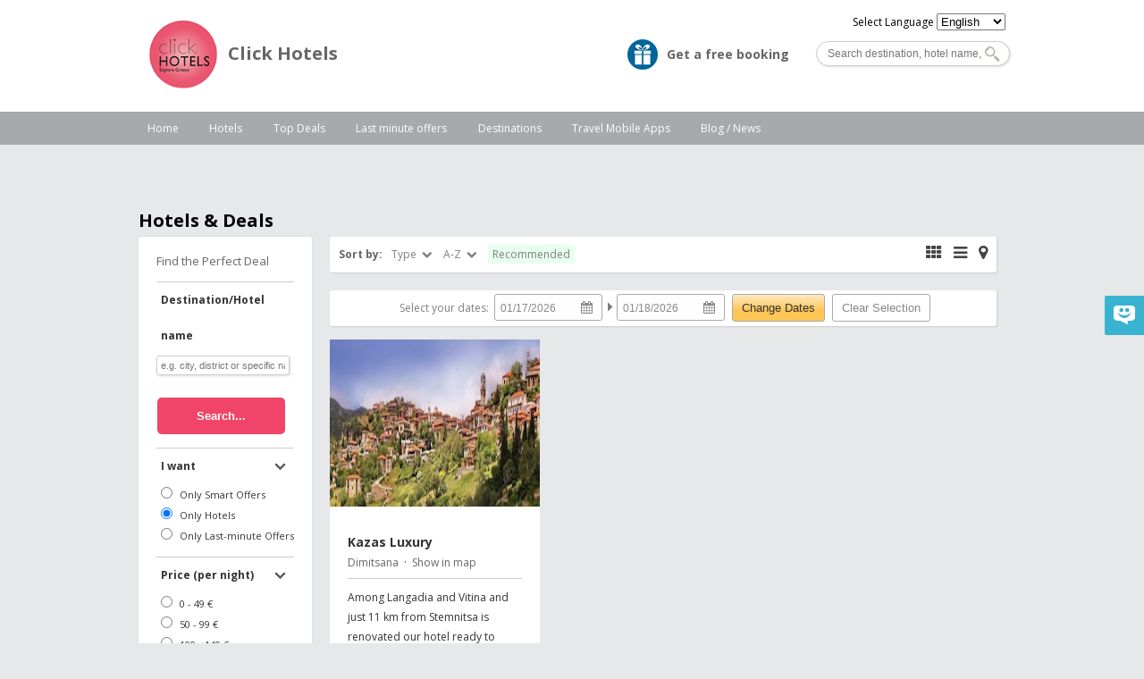

--- FILE ---
content_type: text/html; charset=UTF-8
request_url: http://www.clickhotels.gr/search-results/?locations=dimitsana&search_pages=hotels
body_size: 19904
content:



<!DOCTYPE html>
<html  lang="en">
<head>
<meta name="google-site-verification" content="5MzG0weZ8ZRpv3VPPeba8fCXazlTmKyl0O7OvVPaV8U" />
	<meta charset="UTF-8" />
	<meta name="viewport" content="width=device-width, initial-scale=1, maximum-scale=1, user-scalable=yes">
    <link rel="shortcut icon" href="//www.clickhotels.gr/wp-content/themes/afternet-deal-theme/favicon.png" type="image/x-icon"/>
	<title>
    Search Results - Clickhotels.gr    </title>

	<link rel="profile" href="//gmpg.org/xfn/11" />
	<link rel="pingback" href="//www.clickhotels.gr/xmlrpc.php" />
	<link href="//plus.google.com/110849746845954795283" rel="publisher" />
	
	
<!-- This site is optimized with the Yoast SEO plugin v2.3.3 - https://yoast.com/wordpress/plugins/seo/ -->
<link rel="canonical" href="//www.clickhotels.gr/search-results/?language=en" />
<link rel="publisher" href="//plus.google.com/+ClickhotelsGr/about"/>
<meta property="og:locale" content="el_GR" />
<meta property="og:type" content="article" />
<meta property="og:title" content="Search Results - Clickhotels.gr" />
<meta property="og:url" content="http://www.clickhotels.gr/search-results/?language=en" />
<meta property="og:site_name" content="Clickhotels.gr" />
<meta property="article:publisher" content="https://www.facebook.com/clickhotels.gr" />
<meta property="og:image" content="http://www.clickhotels.gr/wp-content/uploads/2015/06/google-header.jpg" />
<meta name="twitter:card" content="summary"/>
<meta name="twitter:title" content="Search Results - Clickhotels.gr"/>
<meta name="twitter:site" content="@ClickHotels_gr"/>
<meta name="twitter:domain" content="Clickhotels.gr"/>
<meta name="twitter:image:src" content="http://www.clickhotels.gr/wp-content/uploads/2015/06/google-header.jpg"/>
<meta name="twitter:creator" content="@ClickHotels_gr"/>
<!-- / Yoast SEO plugin. -->

<link rel="alternate" type="application/rss+xml" title="Κανάλι RSS &raquo; Clickhotels.gr" href="//www.clickhotels.gr/feed/" />
<link rel="alternate" type="application/rss+xml" title="Κανάλι σχολίων &raquo; Clickhotels.gr" href="//www.clickhotels.gr/comments/feed/" />
		<script type="text/javascript">
			window._wpemojiSettings = {"baseUrl":"http:\/\/s.w.org\/images\/core\/emoji\/72x72\/","ext":".png","source":{"wpemoji":"http:\/\/www.clickhotels.gr\/wp-includes\/js\/wp-emoji.js?ver=4.2.4","twemoji":"http:\/\/www.clickhotels.gr\/wp-includes\/js\/twemoji.js?ver=4.2.4"}};
			( function( window, document, settings ) {
	var src, ready;

	/**
	 * Detect if the browser supports rendering emoji or flag emoji. Flag emoji are a single glyph
	 * made of two characters, so some browsers (notably, Firefox OS X) don't support them.
	 *
	 * @since 4.2.0
	 *
	 * @param type {String} Whether to test for support of "simple" or "flag" emoji.
	 * @return {Boolean} True if the browser can render emoji, false if it cannot.
	 */
	function browserSupportsEmoji( type ) {
		var canvas = document.createElement( 'canvas' ),
			context = canvas.getContext && canvas.getContext( '2d' );

		if ( ! context || ! context.fillText ) {
			return false;
		}

		/*
		 * Chrome on OS X added native emoji rendering in M41. Unfortunately,
		 * it doesn't work when the font is bolder than 500 weight. So, we
		 * check for bold rendering support to avoid invisible emoji in Chrome.
		 */
		context.textBaseline = 'top';
		context.font = '600 32px Arial';

		if ( type === 'flag' ) {
			/*
			 * This works because the image will be one of three things:
			 * - Two empty squares, if the browser doesn't render emoji
			 * - Two squares with 'G' and 'B' in them, if the browser doesn't render flag emoji
			 * - The British flag
			 *
			 * The first two will encode to small images (1-2KB data URLs), the third will encode
			 * to a larger image (4-5KB data URL).
			 */
			context.fillText( String.fromCharCode( 55356, 56812, 55356, 56807 ), 0, 0 );
			return canvas.toDataURL().length > 3000;
		} else {
			/*
			 * This creates a smiling emoji, and checks to see if there is any image data in the
			 * center pixel. In browsers that don't support emoji, the character will be rendered
			 * as an empty square, so the center pixel will be blank.
			 */
			context.fillText( String.fromCharCode( 55357, 56835 ), 0, 0 );
			return context.getImageData( 16, 16, 1, 1 ).data[0] !== 0;
		}
	}

	function addScript( src ) {
		var script = document.createElement( 'script' );

		script.src = src;
		script.type = 'text/javascript';
		document.getElementsByTagName( 'head' )[0].appendChild( script );
	}

	settings.supports = {
		simple: browserSupportsEmoji( 'simple' ),
		flag:   browserSupportsEmoji( 'flag' )
	};

	settings.DOMReady = false;
	settings.readyCallback = function() {
		settings.DOMReady = true;
	};

	if ( ! settings.supports.simple || ! settings.supports.flag ) {
		ready = function() {
			settings.readyCallback();
		};

		if ( document.addEventListener ) {
			document.addEventListener( 'DOMContentLoaded', ready, false );
			window.addEventListener( 'load', ready, false );
		} else {
			window.attachEvent( 'onload', ready );
			document.attachEvent( 'onreadystatechange', function() {
				if ( 'complete' === document.readyState ) {
					settings.readyCallback();
				}
			} );
		}

		src = settings.source || {};

		if ( src.concatemoji ) {
			addScript( src.concatemoji );
		} else if ( src.wpemoji && src.twemoji ) {
			addScript( src.twemoji );
			addScript( src.wpemoji );
		}
	}

} )( window, document, window._wpemojiSettings );
		</script>
		<style type="text/css">
img.wp-smiley,
img.emoji {
	display: inline !important;
	border: none !important;
	box-shadow: none !important;
	height: 1em !important;
	width: 1em !important;
	margin: 0 .07em !important;
	vertical-align: -0.1em !important;
	background: none !important;
	padding: 0 !important;
}
</style>
<link rel='stylesheet' id='gdsr_style_main-css'  href='//www.clickhotels.gr/wp-content/plugins/gd-star-rating/css/gdsr.css.php?t=1387066539&#038;s=a05i05m20k20c05r05%23121620243046%23121620243240%23s1pchristmas%23s1pcrystal%23s1pdarkness%23s1poxygen%23s1goxygen_gif%23s1pplain%23s1ppumpkin%23s1psoft%23s1pstarrating%23s1pstarscape%23t1pclassical%23t1pstarrating%23t1gstarrating_gif%23lsgflower&#038;o=off&#038;ver=1.9.22' type='text/css' media='all' />
<link rel='stylesheet' id='gdsr_style_xtra-css'  href='//www.clickhotels.gr/wp-content/gd-star-rating/css/rating.css?ver=1.9.22' type='text/css' media='all' />
<link rel='stylesheet' id='mycustomstyle-css'  href='//www.clickhotels.gr/wp-content/themes/afternet-deal-theme/css/datepicker.css?ver=4.2.4' type='text/css' media='all' />
<link rel='stylesheet' id='mycustomstyle2-css'  href='//www.clickhotels.gr/wp-content/themes/afternet-deal-theme/js/owl-carousel/owl.carousel.css?ver=4.2.4' type='text/css' media='all' />
<link rel='stylesheet' id='mycustomstyle3-css'  href='//www.clickhotels.gr/wp-content/themes/afternet-deal-theme/js/owl-carousel/owl.theme.css?ver=4.2.4' type='text/css' media='all' />
<link rel='stylesheet' id='contact-form-7-css'  href='//www.clickhotels.gr/wp-content/plugins/contact-form-7/includes/css/styles.css?ver=4.2.2' type='text/css' media='all' />
<link rel='stylesheet' id='template_style-css'  href='//www.clickhotels.gr/wp-content/themes/response-theme/style.css?ver=2.7' type='text/css' media='screen' />
<link rel='stylesheet' id='media_queries_style-css'  href='//www.clickhotels.gr/wp-content/themes/response-theme/style-media-queries.css?ver=2.7' type='text/css' media='all' />
<link rel='stylesheet' id='custom_css-css'  href='//www.clickhotels.gr/flavor/css/?ver=4.2.4' type='text/css' media='all' />
<link rel='stylesheet' id='gbs_child_style-css'  href='//www.clickhotels.gr/wp-content/themes/afternet-deal-theme/style.css?ver=2.7' type='text/css' media='all' />
<link rel='stylesheet' id='weeb-responsive-css'  href='//www.clickhotels.gr/wp-content/themes/afternet-deal-theme/css/responsive.css?ver=20120208' type='text/css' media='all' />
<link rel='stylesheet' id='jquery-ui-css-css'  href='//www.clickhotels.gr/wp-content/themes/afternet-deal-theme/css/jquery-ui-css.css?ver=20120208' type='text/css' media='all' />
<link rel='stylesheet' id='new-royalslider-core-css-css'  href='//www.clickhotels.gr/wp-content/plugins/new-royalslider/lib/royalslider/royalslider.css?ver=3.1.6' type='text/css' media='all' />
<link rel='stylesheet' id='rsUni-css-css'  href='//www.clickhotels.gr/wp-content/plugins/new-royalslider/lib/royalslider/skins/universal/rs-universal.css?ver=3.1.6' type='text/css' media='all' />
<link rel='stylesheet' id='fancybox-css'  href='//www.clickhotels.gr/wp-content/plugins/easy-fancybox/fancybox/jquery.fancybox-1.3.7.min.css?ver=1.5.7' type='text/css' media='screen' />
<link rel='stylesheet' id='taxonomy-image-plugin-public-css'  href='//www.clickhotels.gr/wp-content/plugins/taxonomy-images/style.css?ver=0.8.0' type='text/css' media='screen' />
<link rel='stylesheet' id='googleFonts-css'  href='//fonts.googleapis.com/css?family=Open+Sans%3A400%2C600%2C700&#038;subset=latin%2Cgreek&#038;ver=4.2.4' type='text/css' media='all' />
<script type='text/javascript' src='//www.clickhotels.gr/wp-includes/js/jquery/jquery.js?ver=1.11.2'></script>
<script type='text/javascript' src='//www.clickhotels.gr/wp-includes/js/jquery/jquery-migrate.js?ver=1.2.1'></script>
<script type='text/javascript' src='//www.clickhotels.gr/wp-content/plugins/gd-star-rating/js/gdsr.js?ver=1.9.22'></script>
<script type='text/javascript' src='//www.clickhotels.gr/wp-content/themes/afternet-deal-theme/js/datepicker.js?ver=4.2.4'></script>
<script type='text/javascript' src='//www.clickhotels.gr/wp-content/themes/afternet-deal-theme/js/clickhotels.js?ver=4.2.4'></script>
<script type='text/javascript' src='//www.clickhotels.gr/wp-content/themes/afternet-deal-theme/js/owl-carousel/owl.carousel.js?ver=4.2.4'></script>
<script type='text/javascript' src='//www.clickhotels.gr/wp-includes/js/jquery/ui/core.min.js?ver=1.11.4'></script>
<script type='text/javascript' src='//www.clickhotels.gr/wp-content/plugins/group-buying/resources/plugins/frontend/plugins.gbs.js?ver=4.7.0.5'></script>
<script type='text/javascript' src='//www.clickhotels.gr/wp-includes/js/jquery/ui/widget.min.js?ver=1.11.4'></script>
<script type='text/javascript' src='//www.clickhotels.gr/wp-includes/js/jquery/ui/tabs.min.js?ver=1.11.4'></script>
<script type='text/javascript'>
/* <![CDATA[ */
var gbs_js_object = {"used":"Used "};
/* ]]> */
</script>
<script type='text/javascript' src='//www.clickhotels.gr/wp-content/themes/response-theme/js/jquery.template.js?ver=2.7'></script>
<script type='text/javascript' src='//www.clickhotels.gr/wp-includes/js/jquery/ui/mouse.min.js?ver=1.11.4'></script>
<script type='text/javascript' src='//www.clickhotels.gr/wp-includes/js/jquery/ui/slider.min.js?ver=1.11.4'></script>
<script type='text/javascript' src='//www.clickhotels.gr/wp-content/themes/afternet-deal-theme/js/main.js?ver=2.7'></script>
<script type='text/javascript' src='//ws.sharethis.com/button/buttons.js?ver=4.2.4'></script>
<link rel="EditURI" type="application/rsd+xml" title="RSD" href="//www.clickhotels.gr/xmlrpc.php?rsd" />
<link rel="wlwmanifest" type="application/wlwmanifest+xml" href="//www.clickhotels.gr/wp-includes/wlwmanifest.xml" /> 
<meta name="generator" content="WordPress 4.2.4" />
<link rel='shortlink' href='//wp.me/P67mos-4TF' />
<script type="text/javascript">
//<![CDATA[
var gdsr_cnst_nonce = "5a3d53bc3e";
var gdsr_cnst_ajax = "http://www.clickhotels.gr/wp-content/plugins/gd-star-rating/ajax.php";
var gdsr_cnst_button = 1;
var gdsr_cnst_cache = 0;
// ]]>
</script>
<!--[if IE]><style type="text/css">.ratemulti .starsbar .gdcurrent { -ms-filter:"progid:DXImageTransform.Microsoft.Alpha(Opacity=70)"; filter: alpha(opacity=70); }</style><![endif]-->
<script type='text/javascript' src='//clickhotels.api.oneall.com/socialize/library.js'></script>
<link rel="icon" href="//www.clickhotels.gr/wp-content/themes/response-theme/gbs-addons/advanced-thumbnail/timthumb.php?src=http://www.clickhotels.gr/wp-content/uploads/2015/06/logo-click-hotels-teliko-icon-557aa02ev1_site_icon.png&#038;w=32&#038;h=32&#038;zc=2&#038;s=0&#038;a=0&#038;q=89&#038;cc=ffffff" sizes="32x32" />
<link rel="apple-touch-icon-precomposed" href="//www.clickhotels.gr/wp-content/themes/response-theme/gbs-addons/advanced-thumbnail/timthumb.php?src=http://www.clickhotels.gr/wp-content/uploads/2015/06/logo-click-hotels-teliko-icon-557aa02ev1_site_icon.png&#038;w=114&#038;h=114&#038;zc=2&#038;s=0&#038;a=0&#038;q=89&#038;cc=ffffff">
<meta name="msapplication-TileImage" content="http://www.clickhotels.gr/wp-content/themes/response-theme/gbs-addons/advanced-thumbnail/timthumb.php?src=http://www.clickhotels.gr/wp-content/uploads/2015/06/logo-click-hotels-teliko-icon-557aa02ev1_site_icon.png&#038;w=114&#038;h=114&#038;zc=2&#038;s=0&#038;a=0&#038;q=89&#038;cc=ffffff"/>
<style type='text/css'>img#wpstats{display:none}</style>	<script type="text/javascript">
		var gb_ajax_url = 'http://www.clickhotels.gr/wp-admin//admin-ajax.php';
		var gb_ajax_gif = '<img src="//www.clickhotels.gr/wp-admin//images/wpspin_light.gif" id="ajax_gif">';
	</script>
	<style type="text/css"></style>
<!-- BEGIN GADWP v4.8.1.2 Universal Tracking - https://deconf.com/google-analytics-dashboard-wordpress/ -->
<script>
  (function(i,s,o,g,r,a,m){i['GoogleAnalyticsObject']=r;i[r]=i[r]||function(){
  (i[r].q=i[r].q||[]).push(arguments)},i[r].l=1*new Date();a=s.createElement(o),
  m=s.getElementsByTagName(o)[0];a.async=1;a.src=g;m.parentNode.insertBefore(a,m)
  })(window,document,'script','//www.google-analytics.com/analytics.js','ga');
  ga('create', 'UA-45015574-1', 'auto');
  ga('send', 'pageview');
</script>
<!-- END GADWP Universal Tracking -->


<!-- Easy FancyBox 1.5.7 using FancyBox 1.3.7 - RavanH (http://status301.net/wordpress-plugins/easy-fancybox/) -->
<script type="text/javascript">
/* <![CDATA[ */
var fb_timeout = null;
var fb_opts = { 'overlayShow' : true, 'hideOnOverlayClick' : true, 'showCloseButton' : true, 'centerOnScroll' : true, 'enableEscapeButton' : true, 'autoScale' : true };
var easy_fancybox_handler = function(){
	/* IMG */
	var fb_IMG_select = 'a[href*=".jpg"]:not(.nofancybox,.pin-it-button), area[href*=".jpg"]:not(.nofancybox), a[href*=".jpeg"]:not(.nofancybox,.pin-it-button), area[href*=".jpeg"]:not(.nofancybox), a[href*=".png"]:not(.nofancybox,.pin-it-button), area[href*=".png"]:not(.nofancybox)';
	jQuery(fb_IMG_select).addClass('fancybox image');
	var fb_IMG_sections = jQuery('div.gallery');
	fb_IMG_sections.each(function() { jQuery(this).find(fb_IMG_select).attr('rel', 'gallery-' + fb_IMG_sections.index(this)); });
	jQuery('a.fancybox, area.fancybox, li.fancybox a:not(li.nofancybox a)').fancybox( jQuery.extend({}, fb_opts, { 'transitionIn' : 'elastic', 'easingIn' : 'easeOutBack', 'transitionOut' : 'elastic', 'easingOut' : 'easeInBack', 'opacity' : false, 'hideOnContentClick' : false, 'titleShow' : true, 'titlePosition' : 'over', 'titleFromAlt' : true, 'showNavArrows' : true, 'enableKeyboardNav' : true, 'cyclic' : false }) );
	/* iFrame */
	jQuery('a.fancybox-iframe, area.fancybox-iframe, li.fancybox-iframe a').fancybox( jQuery.extend({}, fb_opts, { 'type' : 'iframe', 'width' : '70%', 'height' : '90%', 'padding' : 0, 'titleShow' : false, 'titlePosition' : 'float', 'titleFromAlt' : true }) );
	/* Auto-click */ 
	jQuery('#fancybox-auto').trigger('click');
}
/* ]]> */
</script>

<style type="text/css">
#fancybox-content{background-color:#fff}
#fancybox-content{border-color:#fff}#fancybox-outer{background-color:#fff}
#fancybox-content{color:inherit}
</style>
	
	<script src="//maps.googleapis.com/maps/api/js?v=3.exp"></script>

	
	<link href="//netdna.bootstrapcdn.com/font-awesome/4.0.3/css/font-awesome.css" rel="stylesheet">
	
	<script>
		jQuery(function() {
		
			jQuery('h2.expand-list').next('ul').hide();
			jQuery('h2.expand-list.expanded').next('ul').show();
			
			jQuery('h2.expand-list').click(function() {
				jQuery(this).next('ul').slideToggle();
			});
			
			jQuery(document).ready(function() {
			
			    jQuery('input.datepicker').datepicker({
			        dateFormat : 'mm/dd/yy',
			        minDate: 0,
			    });
			    
			     jQuery( "#slider-range" ).slider({
					range: true,
					min: 0,
					max: 300,
					values: [ 25, 200 ],
					slide: function( event, ui ) {
						jQuery( "#deals-range-min" ).val( ui.values[ 0 ] );
						jQuery( "#deals-range-max" ).val( ui.values[ 1 ] );
						
						jQuery( "#slider-range-range" ).html( "&euro;" + jQuery( "#slider-range" ).slider( "values", 0 ) + " - &euro;" + jQuery( "#slider-range" ).slider( "values", 1 ) );
					}
				});
				
				jQuery( "#slider-range-range" ).html( "&euro;" + jQuery( "#slider-range" ).slider( "values", 0 ) + " - &euro;" + jQuery( "#slider-range" ).slider( "values", 1 ) );
				
				jQuery( "#slider-range2" ).slider({
					range: true,
					min: 0,
					max: 300,
					values: [ 25, 200 ],
					slide: function( event, ui ) {
						jQuery( "#deals-range-min2" ).val( ui.values[ 0 ] );
						jQuery( "#deals-range-max2" ).val( ui.values[ 1 ] );
						
						jQuery( "#slider-range-range2" ).html( "&euro;" + jQuery( "#slider-range2" ).slider( "values", 0 ) + " - &euro;" + jQuery( "#slider-range2" ).slider( "values", 1 ) );
					}
				});
				
				jQuery( "#slider-range-range2" ).html( "&euro;" + jQuery( "#slider-range2" ).slider( "values", 0 ) + " - &euro;" + jQuery( "#slider-range2" ).slider( "values", 1 ) );
				
				jQuery( "#slider-range3" ).slider({
					range: true,
					min: 0,
					max: 300,
					values: [ 25, 200 ],
					slide: function( event, ui ) {
						jQuery( "#deals-range-min3" ).val( ui.values[ 0 ] );
						jQuery( "#deals-range-max3" ).val( ui.values[ 1 ] );
						
						jQuery( "#slider-range-range3" ).html( "&euro;" + jQuery( "#slider-range3" ).slider( "values", 0 ) + " - &euro;" + jQuery( "#slider-range3" ).slider( "values", 1 ) );
					}
				});
				
				jQuery( "#slider-range-range3" ).html( "&euro;" + jQuery( "#slider-range3" ).slider( "values", 0 ) + " - &euro;" + jQuery( "#slider-range3" ).slider( "values", 1 ) );
				
				jQuery( "#slider-range4" ).slider({
					range: true,
					min: 0,
					max: 300,
					values: [ 25, 200 ],
					slide: function( event, ui ) {
						jQuery( "#deals-range-min4" ).val( ui.values[ 0 ] );
						jQuery( "#deals-range-max4" ).val( ui.values[ 1 ] );
						
						jQuery( "#slider-range-range4" ).html( "&euro;" + jQuery( "#slider-range4" ).slider( "values", 0 ) + " - &euro;" + jQuery( "#slider-range4" ).slider( "values", 1 ) );
					}
				});
				
				jQuery( "#slider-range-range4" ).html( "&euro;" + jQuery( "#slider-range4" ).slider( "values", 0 ) + " - &euro;" + jQuery( "#slider-range4" ).slider( "values", 1 ) );
			});
			
		});
	</script>
	
	<script type="text/javascript" async defer src="//apis.google.com/js/platform.js?publisherid=110849746845954795283">
  	</script>
</head>

<body class="page page-id-18827 page-template page-template-template-advanced-search-results page-template-template-advanced-search-results-php chrome">
	
	<div id="page" class="clearfix">

		<div id="header_container">
		
    <div id="wrapper" class="content clearfix all_devices" style="margin-bottom:5px">
    
        <div id="header" class="clearfix">
			<h1 id="logo">
	            <a href="http://www.clickhotels.gr"><img src="//www.clickhotels.gr/wp-content/themes/afternet-deal-theme/img/logo_mobile.png" height="80">&nbsp;&nbsp;Click Hotels</a>
	        </h1>
	        
	        <div id="header-right">
	        
	        		        	
	        	<div id="translation-widget-2" class="widget translation_widget background_alt">
	        		<label for="lang_change_sl_box">Select Language</label>
					<select class="lang_change_sl_box" name="lang_change_sl_box">
						<option value="en" selected>English</option> 
						<option value="el" >Ελληνικά</option> 
					</select>
					<script type="text/javascript">
					jQuery(document).ready(function($) {
						jQuery('.lang_change_sl_box').change(function() {
							var language_code = jQuery(this).val();
							
							var url = document.URL;
							
							var clean_url = url;
							clean_url = clean_url.replace('?language=en','');
							clean_url = clean_url.replace('?language=el','');
							clean_url = clean_url.replace('&language=en','');
							clean_url = clean_url.replace('&language=el','');
							var n = clean_url.indexOf('?');
							if(n > 0){
								window.location = clean_url + '&language='+language_code;
							}else{
								window.location = clean_url + '?language='+language_code;
							}
						});
					});
					</script>
					<div class="clear"></div>
				</div>
	        	
	        	<div class="freebooking">
	        			        		<a href="http://www.clickhotels.gr/get-free-booking/">
	        			        			<img src="//www.clickhotels.gr/wp-content/themes/afternet-deal-theme/img/free_booking.png"/>
	        			Get a free booking	        		</a>
	        	</div>
	        	
	        	<div class="searchwebsite">
	        		<form action="/search-results/" method="get">
	        		<input type="text" name="search_keys" placeholder="Search destination, hotel name, deals"/>
	        		</form>
	        	</div>
	        </div>
        </div>
    </div>
    
    <div id="nav-wrapper">
		<div id="header-nav" class="content clearfix all_devices">
	        <div id="navigation" class="gb_ff clearfix">
	            <div id="main_navigation">
	                
	                <ul id="menu-menu_left" class="menu menu-left"><li id="menu-item-21628" class="menu-item menu-item-type-custom menu-item-object-custom menu-item-home"><a href="http://www.clickhotels.gr/">Home</a></li>
<li id="menu-item-18831" class="menu-item menu-item-type-custom menu-item-object-custom"><a href="http://www.clickhotels.gr/business/?language=en">Hotels</a></li>
<li id="menu-item-21579" class="menu-item menu-item-type-custom menu-item-object-custom menu-item-has-children"><a href="http://www.clickhotels.gr/search-results/?search_pages=offers">Top Deals</a>
<ul class="sub-menu">
	<li id="menu-item-21581" class="menu-item menu-item-type-post_type menu-item-object-page"><a href="http://www.clickhotels.gr/faq/">F.A.Q.</a></li>
</ul>
</li>
<li id="menu-item-21580" class="menu-item menu-item-type-custom menu-item-object-custom"><a href="http://www.clickhotels.gr/search-results/?search_pages=smart-offers">Last minute offers</a></li>
<li id="menu-item-21583" class="menu-item menu-item-type-custom menu-item-object-custom"><a href="http://www.clickhotels.gr/locations/?search_pages=offers">Destinations</a></li>
<li id="menu-item-21584" class="menu-item menu-item-type-post_type menu-item-object-page"><a href="http://www.clickhotels.gr/travel-mobile-apps/">Travel Mobile Apps</a></li>
<li id="menu-item-38586" class="menu-item menu-item-type-custom menu-item-object-custom"><a href="http://blog.clickhotels.gr">Blog / News</a></li>
</ul>	                
		        	<!-- ul id="menu-menu_right" class="menu menu-right">
							
		                    		                    <li><a href="http://www.clickhotels.gr/account/">Sign In</a></li>
		                    <li><a href="#" id="subscribe_dd">Subscribe</a></li>	
		                               
		            </ul -->
	                    
	            </div>
	            	                <div class="mobile_fb">
	                    	                </div>
	            	        </div><!-- #navigation -->
        </div>
    </div>
    
</div><!-- #header_container -->

<div id="clickhotels-messages" class="clearfix">
    <div id="subscribe_wrap">
        <div id="subscribe" class="contrast_3 cloak">
            	        <form action="" id="gb_subscription_form" method="post" class="clearfix">

	            <label for="email_address" class="font_large">Signup to get deals sent to you!</label>
	            <input type="text" name="email_address" id="email_address" class="text-input" value="Enter your email address" onblur="if (this.value == '')  {this.value = 'Enter your email address';}" onfocus="if (this.value == 'Enter your email address') {this.value = '';}">
								<span class="option location_options_wrap">
					<label for="locations"></label>
						<select name="deal_location" id="deal_location" size="1"><option value="aegina" >Aegina</option><option value="agios-nikolaos-crete" >Agios Nikolaos, Crete</option><option value="agkistri" >Agkistri</option><option value="agrinio" >Agrinio</option><option value="alexandroupoli" >Alexandroupoli</option><option value="alonissos" >Alonissos</option><option value="amorgos" >Amorgos</option><option value="ancient-olympia" >Ancient Olympia</option><option value="andros" >Andros</option><option value="antiparos" >Antiparos</option><option value="antipaxoi" >Antipaxoi</option><option value="arachova" >Aráchova</option><option value="areopoli" >Areopoli</option><option value="argos" >Argos</option><option value="astypalaia" >Astypalaia</option><option value="athens" >Athens</option><option value="chalkida" >Chalkida</option><option value="chalkidiki" >Chalkidiki</option><option value="chania" >Chania</option><option value="chios" >Chios</option><option value="corfu" >Corfu</option><option value="delphi" >Delphi</option><option value="diakopto" >Diakopto</option><option value="dimitsana" >Dimitsana</option><option value="drama" >Drama</option><option value="elounda" >Elounda</option><option value="epidaurus" >Epidaurus</option><option value="erateini" >Erateini</option><option value="eretria" >Eretria</option><option value="evia" >Evia</option><option value="finikouda" >Finikouda</option><option value="fokida-2" >Fokida</option><option value="folegandros" >Folegandros</option><option value="gargaliani" >Gargaliani</option><option value="grevena" >Grevena</option><option value="gythio" >Gythio</option><option value="halki" >Halki</option><option value="heraklion-crete" >Heraklion, Crete</option><option value="hydra" >Hydra</option><option value="ierapetra" >Ierapetra</option><option value="ierapetra-crete" >Ierapetra, Crete</option><option value="ioannina" >Ioannina</option><option value="ios" >Ios</option><option value="ithaca" >Ithaca</option><option value="kalabaka" >Kalabaka</option><option value="kalamata" >Kalamata</option><option value="kalavrita" >Kalavrita</option><option value="kalymnos" >Kalymnos</option><option value="karditsa" >Karditsa</option><option value="karpathos" >Karpathos</option><option value="karpenisi" >Karpenisi</option><option value="kastelorizo" >Kastelorizo</option><option value="kastoria" >Kastoria</option><option value="katerini" >Katerini</option><option value="kavala" >Kavala</option><option value="kea-tzia" >Kea (Tzia)</option><option value="kefalonia" >Kefalonia</option><option value="kilkis" >Kilkis</option><option value="komotini" >Komotini</option><option value="korinthos" >Korinthos</option><option value="koroni" >Koroni</option><option value="kos" >Kos</option><option value="koufonisia" >Koufonisia</option><option value="kozani" >Kozani</option><option value="kyllini" >Kyllini</option><option value="kyparissia" >Kyparissia</option><option value="kythera" >Kythera</option><option value="larissa" >Larissa</option><option value="lefkada" >Lefkada</option><option value="lemnos" >Lemnos</option><option value="leonidio" >Leonidio</option><option value="leros" >Leros</option><option value="lesvos" >Lesvos</option><option value="levidi" >Levidi</option><option value="limni-plastira" >Limni Plastira</option><option value="loutraki" >Loutraki</option><option value="mani" >Mani</option><option value="marathopolis" >Marathopolis</option><option value="messolgi" >Messolonghi</option><option value="meteora" >Meteora</option><option value="methoni" >Methoni</option><option value="metsovo" >Metsovo</option><option value="milos" >Milos</option><option value="monemvasia" >Monemvasia</option><option value="mykonos" >Mykonos</option><option value="mytilene" >Mytilene</option><option value="nafpaktos" >Nafpaktos</option><option value="nafplio" >Nafplio</option><option value="naoussa" >Naoussa</option><option value="naxos" >Naxos</option><option value="neapolis" >Neapolis</option><option value="parga" >Parga</option><option value="parnassos" >Parnassos</option><option value="paros" >Paros</option><option value="patmos" >Patmos</option><option value="patra" >Patra</option><option value="paxos" >Paxos</option><option value="pelion" >Pelion</option><option value="pieria" >Pieria</option><option value="platamonas" >Platamonas</option><option value="poros" >Poros</option><option value="porto-heli" >Porto Heli</option><option value="preveza" >Preveza</option><option value="pylos" >Pylos</option><option value="pyrgos" >Pyrgos</option><option value="rethymno" >Rethymno</option><option value="rodhes" >Rhodes</option><option value="samos" >Samos</option><option value="samothraki" >Samothraki</option><option value="santorini" >Santorini</option><option value="sifnos" >Sifnos</option><option value="skiathos" >Skiathos</option><option value="skopelos" >Skopelos</option><option value="skyros" >Skyros</option><option value="sparta" >Sparta</option><option value="spetses" >Spetses</option><option value="symi" >Symi</option><option value="syros" >Syros</option><option value="thassos" >Thassos</option><option value="thessaloniki" >Thessaloniki</option><option value="tilos" >Tilos</option><option value="tinos" >Tinos</option><option value="tolo" >Tolo</option><option value="trikala" >Trikala</option><option value="trikala-korinthias" >Trikala (Ziria)</option><option value="tripoli" >Tripoli</option><option value="tychero" >Tychero</option><option value="vityna" >Vityna</option><option value="volos" >Volos</option><option value="xylokastro" >Xylokastro</option><option value="zagorochoria" >Zagorochoria</option><option value="zakynthos" >Zakynthos</option><option value="notfound">I don&#039;t see my city</option></select>				</span>
					            <input type="hidden" name="single_email" value="" id="single_email">
	            <input type="hidden" id="_wpnonce" name="_wpnonce" value="3978b95448" /><input type="hidden" name="_wp_http_referer" value="/search-results/?locations=dimitsana&amp;search_pages=hotels" />	            <input type="submit" class="submit font_medium contrast" name="gb_subscription" id="gb_subscription" value="Signup">
	        </form>
	            </div>
    </div>	
    
    <div id="message_banner" class="contrast_3 cloak">
            </div>
</div>		
				
        <div id="wrapper" class="clearfix">

<script>
				
	var map;
	
			var myLatlng = new google.maps.LatLng(37.566368, 22.800293);
	

		function initialize() {
		
		  var mapOptions = {
		    zoom: 10,
		    center: myLatlng
		  };
		  
		  map = new google.maps.Map(document.getElementById('search-map'), mapOptions);
		  
		  google.maps.event.trigger(map, "resize");
		  						      
		}
	  
	  google.maps.event.addDomListener(window, 'load', initialize);
	
</script>

<div id="loop" class="deals_loop main clearfix">
  
    <div class="page_title business-page"><!-- Begin #page_title -->
    	<h1 class="gb_ff">Hotels&nbsp;&amp;&nbsp;Deals</h1>
    </div><!-- End #page_title -->
	
    <div class="clear_content"></div>
    
    <div id="content" class="clearfix">
    
		<div class="merchant_filters clear_content" style="margin-bottom:20px;"><!-- Begin .filter-biz -->
			<div class="inner white clearfix" style="">
	    	<span class="sortby">Sort by:</span>
	    	
	    	<span class="parentmenu">Type&nbsp;&nbsp;<i class="fa fa-chevron-down"></i>
	    	<ul class="submenu">
			<li id='location_slug_all' class='type-item'><a href='http://www.clickhotels.gr/business/' title='Visit All Merchant Types Deals' id='location_slug_all'>All</a></li><li id='location_slug_apartments' class='type-item item'><a href='http://www.clickhotels.gr/business-type/apartments/' title='Visit Apartmentss Deals' id='location_slug_apartments'>Apartments</a></li><li id='location_slug_camping' class='type-item item'><a href='http://www.clickhotels.gr/business-type/camping/' title='Visit Campings Deals' id='location_slug_camping'>Camping</a></li><li id='location_slug_guest-houses' class='type-item item'><a href='http://www.clickhotels.gr/business-type/guest-houses/' title='Visit Guest Housess Deals' id='location_slug_guest-houses'>Guest Houses</a></li><li id='location_slug_hotels' class='type-item item'><a href='http://www.clickhotels.gr/business-type/hotels/' title='Visit Hotelss Deals' id='location_slug_hotels'>Hotels</a></li><li id='location_slug_resorts' class='type-item item'><a href='http://www.clickhotels.gr/business-type/resorts/' title='Visit Resortss Deals' id='location_slug_resorts'>Resorts</a></li><li id='location_slug_villas' class='type-item item'><a href='http://www.clickhotels.gr/business-type/villas/' title='Visit Villass Deals' id='location_slug_villas'>Villas</a></li>			</ul>
			</span>
			
			<span class="parentmenu ">A-Z&nbsp;&nbsp;<i class="fa fa-chevron-down"></i>
	    	<ul class="submenu" style="width:80px;">
				<li class="type-item first" id="">
					<a id="" title="A -> Z" href="http://www.clickhotels.gr/search-results/?locations=dimitsana&search_pages=hotels&sort=asc">A-Z</a>
				</li>
				<li class="type-item last" id="">
					<a id="" title="Z -> A" href="http://www.clickhotels.gr/search-results/?locations=dimitsana&search_pages=hotels&sort=desc">Z-A</a>
				</li>
			</ul>
			</span>
			
			<span class="parentmenu">
				<a class="req-on" href="http://www.clickhotels.gr/search-results/?locations=dimitsana&search_pages=hotels&recommended=no">Recommended</a>
			</span>
			
			<div class="pull-right search-results-display-controls">
						
				<a href="#" onclick="displayResults('grid'); return false;">
					<i class="fa fa-th"></i>
				</a>
				
				<a href="#" onclick="displayResults('list'); return false;">
					<i class="fa fa-bars"></i>
				</a>
				
				<!-- a href="#" onclick="displayMap(map); return false;" -->
				<a href="#search-map" class="fancyinline">
					<i class="fa fa-map-marker"></i>
				</a>
				
				<script>
					jQuery(function() {
						jQuery(".fancyinline").fancybox({
							'onStart': function() {  },
							'onComplete': function() { google.maps.event.trigger(map, "resize"); map.setCenter( myLatlng ); },
						});
					});
				</script>
				
			</div>
			
	<!--
			<span class="parentmenu">Filter:&nbsp;&nbsp;<i class="fa fa-chevron-down"></i>
	    	<ul class="submenu">
	        	<br />
					<span class="sortby">Filter:</span>
					<ul class="biz_filter_links sort1">
						<li class="selected">
							<a href="http://www.clickhotels.gr/search-results/?ob=featured&o=DESC">Featured</a>
						</li>
						<li >
							<a href="http://www.clickhotels.gr/search-results/?ob=offers&o=DESC">Offers</a>
						</li>
						<li >
							<a href="http://www.clickhotels.gr/search-results/?ob=price&o=DESC">Avg Price</a>
						</li>						
					</ul>
					<br />
					<span class="sortby">Order:</span>
					<ul class="biz_filter_links sort2">
						<li >
							<a href="http://www.clickhotels.gr/search-results/?ob=&o=ASC">A-Z</a>
						</li>
						<li class="selected">
							<a href="http://www.clickhotels.gr/search-results/?ob=&o=DESC">Z-A</a>
						</li>						
					</ul>
		    	</ul>
			</span>
	-->
			</div>
		</div><!-- End .filter-biz -->
    
		        
        	<div style="display:none;">
				<div id="search-map" style="height:768px;width:1024px;"></div>
			</div>
			
			<div style="display:none;">
				<div id="hotelfancy" style=""></div>
			</div>
			<a href="#hotelfancy" id="fancyhotelinlinelink" class="fancyhotelinline" style="display:none;">&nbsp;</a>
			
			<div class="merchant_filters clear_content list_dates_selection" style="margin-bottom:15px;">
				<form action="" method="get">
					<input type="hidden" name="recommended" value="no"/>
										<input type="hidden" name="locations" value="dimitsana"/>
									<div class="inner white clearfix" style="">
					
					Select your dates:&nbsp;
					
					<div class="input">
						<input type="text" name="date_from" class="datepicker" value="01/17/2026"  onchange="jQuery('#dp-dates-2').datepicker('option', 'minDate', jQuery(this).datepicker('getDate') );"/>
						<i class="fa fa-calendar" onclick="jQuery(this).parent('.input').find('input').focus();"></i>
					</div>
					<i class="fa fa-caret-right"></i>
					<div class="input">
						<input type="text" id="dp-dates-2" name="date_to" class="datepicker" value="01/18/2026"/>
						<i class="fa fa-calendar" onclick="jQuery(this).parent('.input').find('input').focus();"></i>
					</div>
					
					<button type="submit" class="list_dates_select">Change Dates</button>
					
					<button class="list_dates_clear">Clear Selection</button>
				</div>
				</form>
			</div>
			
						        
        	        
        		
<script>

	google.maps.event.addDomListener(window, 'load', function() {

	var contentString = '<div id="" style="width:300px;height:140px;">'+
	      '<div id="siteNotice">'+
	      '</div>'+
	      '<h3 id="firstHeading" class="firstHeading" style="font-size:16px;">Kazas Luxury</h3>'+
	      '<div id="bodyContent" style="margin-top:10px">'+
	      '<div style="float:left;margin-right:10px;"><img width="100" height="80" src="//www.clickhotels.gr/wp-content/themes/response-theme/gbs-addons/advanced-thumbnail/timthumb.php?src=http://www.clickhotels.gr/wp-content/uploads/2015/08/M84122.jpg&amp;w=100&amp;h=80&amp;zc=2&amp;s=0&amp;a=0&amp;q=89&amp;cc=ffffff" class="attachment-100x80 wp-post-image" alt="M84122.jpg" /></div>'+
	      "Dimitsana<br/>"+
	      "22007 Dimitsana<br/>"+
	      "Tel: +30 27950 31084<br/>"+
	      '<div style="text-align:left"><a href="http://www.clickhotels.gr/business/kazas-luxury/?language=en">Go to Hotel page&nbsp;<i class="fa fa-chevron-right"></i></a></div>'
	      '</div>'+
	      '</div>';
	
	  var infowindow = new google.maps.InfoWindow({
	      content: contentString
	  });
	  
	  // Define Marker properties
	  var image = new google.maps.MarkerImage('/wp-content/themes/afternet-deal-theme/images/pin_hotel_sm.png',
        // This marker is 129 pixels wide by 42 pixels tall.
        new google.maps.Size(30, 30),
        // The origin for this image is 0,0.
        new google.maps.Point(0,0),
        // The anchor for this image is the base of the flagpole at 18,42.
        new google.maps.Point(0, 30)
	  );
	
	  var marker = new google.maps.Marker({
	      position: new google.maps.LatLng(37.5954933167, 22.0393848419),
	      map: map,
	      title: 'Kazas Luxury',
	      icon: image
	  });
	  
	  google.maps.event.addListener(marker, 'click', function() {
		  infowindow.open(map,marker);
	   });
	   
	 });

</script>

<div class="biz-listing background_alt one_third clearfix advanced_search"><!-- Begin .biz-listing -->
	
	<div class="biz_wrapper clearfix"><div class="white clearfix">
	
		<div class="merchant_logo"><!-- Begin .merchant-logo -->
						<a href="http://www.clickhotels.gr/business/kazas-luxury/?language=en" title="Kazas Luxury">
				<img src="//www.clickhotels.gr/wp-content/uploads/2015/08/M84122.jpg" class="attachment-original" alt="M84122.jpg" html="1" title="Kazas Luxury" />			</a>
						
						
		</div><!-- End .merchant-logo -->
	
		<div class="biz_content">
			<div class="biz-content-inner">
			
					            	            				<div class="merchant_title">
	            	
	            		                <h2 class="gb_ff merchant-title ">
		                		                <a href="http://www.clickhotels.gr/business/kazas-luxury/?language=en" title="Kazas Luxury">Kazas Luxury</a>
		                		            </h2>
		            
	                <div class="gb_ff merchant-location ">
	                	<a href="http://www.clickhotels.gr/search-results/?search_pages=hotels&locations=dimitsana&recommended=no" class="loop_location_link">
							Dimitsana	                    </a>&nbsp;·&nbsp;
								                		                       <a id="iframe_href" class="map-link fancybox-iframe" href="https://maps.google.gr/maps?q=37.5954933167,22.0393848419&num=1&ie=UTF8&t=m&z=14&ll=37.5954933167,22.0393848419&output=embed">Show in map</a>
							
						
							                    
	                </div>
				</div>
				
																
					            
				<div class="the_excerpt clearfix ">
					<p>
											Among Langadia and Vitina and just 11 km from Stemnitsa is renovated our hotel ready to welcome you and satisfy every desire.
In the picture&nbsp;...										</p>
	            </div><!-- #.the_excerpt -->
				
	            <!-- div class="merchant_rating left_padding">
					                
	            </div  -->
	            
	            	            <!-- 
				<div class="the_booking_buttons clearfix">
				
									<a href="https://kazasluxuryapartments.reserve-online.net/?lang=en_US&src=161">
					<img src="//www.clickhotels.gr/wp-content/themes/afternet-deal-theme/images/BOOKNOW_DIRECT.png" class="img-responsive"/>
					</a>
												
				</div>
				-->
				            
						
							
				<div class="show_prices"><div class="sep"><div class="sep2"></div></div>
					<div class="merchant_show_prices_wrap">
        				<a href="#" class="hotel_showprices" data-merchant="37634" data-date-from="01/17/2026" data-date-to="01/18/2026">Show Prices</a>
    				</div>
	    		</div>				
			
							  
                       
			</div>
		</div>
		</div>
	</div>
</div><!-- End .biz-listing -->        
        
        	        
        	
        
            
    </div><!-- #content -->
    
    <div class="sidebar clearfix">
    				<div class="widget" style="background-color:#fff;padding:20px;margin:0 0 0px">
				<h2 class="home_top_title widget-title gb_ff">Find the Perfect Deal</h2>
				<div class="home_top_form">			<form method="get" action="//www.clickhotels.gr/search-results/" id="deal_advanced_search">
				<div class="styled_freetext styled_radiolist_noexpand">
					<!-- h2 class="expand-list">Location</h2-->
										<h2>Destination/Hotel name</h2>
					<input type="text" class="freetext" name="search_keys" placeholder="e.g. city, district or specific name" value=""/>
					
					<div style="text-align:center">
					<input type="submit" name="search_deal" id="search_Deal" value="Search..." class="btn" style="float:none;margin-bottom:15px;">
					</div>
				</div>
				<div class="styled_radiolist">
					<h2 class="expand-list expanded">I want</h2>
					<ul class="list_radios">
						<!--li><input type="radio" name="search_pages" value="0" id="i_want_all"/><label for='i_want_all'>Deals & Hotels</label></li-->
						<li><input type="radio" name="search_pages" value="offers" id="i_want_deals" /><label for='i_want_deals'>Only Smart Offers</label></li>
						<li><input type="radio" name="search_pages" value="hotels" id="i_want_hotels" checked="true"/><label for='i_want_hotels'>Only Hotels</label></li>
						<li><input type="radio" name="search_pages" value="smart-offers" id="i_want_offers" /><label for='i_want_offers'>Only Last-minute Offers</label></li>
					</ul>
				</div>
				<div class="styled_radiolist">
					<h2 class="expand-list expanded">Price (per night)</h2>
					<ul class="list_radios">
						<li><input type="radio" name="price_night" value="0" id="price_0" /><label for='price_0'>0 - 49 &euro;</label></li>
						<li><input type="radio" name="price_night" value="50" id="price_50" /><label for='price_50'>50 - 99 &euro;</label></li>
						<li><input type="radio" name="price_night" value="100" id="price_100" /><label for='price_100'>100 - 149 &euro;</label></li>
						<li><input type="radio" name="price_night" value="150" id="price_150" /><label for='price_150'>150 - 199 &euro;</label></li>
						<li><input type="radio" name="price_night" value="200" id="price_200" /><label for='price_200'>200 &euro; +</label></li>
					</ul>
				</div>
				<div class="styled_radiolist">
					<h2 class="expand-list expanded">Accommodation Type</h2>
					<ul class='list_radios'><li><input id='term-none' type='radio' name='merchant_type' value='0' SELECTED/><label for='term-none'>All Types</label></li><li><input id='term-2'  data-label='fsdfs' type='radio' name='merchant_type' value='apartments' /><label for='term-2'>Apartments</label></li><li><input id='term-926'  data-label='fsdfs' type='radio' name='merchant_type' value='camping' /><label for='term-926'>Camping</label></li><li><input id='term-3'  data-label='fsdfs' type='radio' name='merchant_type' value='guest-houses' /><label for='term-3'>Guest Houses</label></li><li><input id='term-4'  data-label='fsdfs' type='radio' name='merchant_type' value='hotels' /><label for='term-4'>Hotels</label></li><li><input id='term-5'  data-label='fsdfs' type='radio' name='merchant_type' value='resorts' /><label for='term-5'>Resorts</label></li><li><input id='term-6'  data-label='fsdfs' type='radio' name='merchant_type' value='villas' /><label for='term-6'>Villas</label></li></ul>				</div>
				<div class="styled_radiolist">
					<h2 class="expand-list">Hotel Facilities</h2>
					<ul class='list_radios'><li><input id='term-none' type='radio' name='facilities' value='0' SELECTED/><label for='term-none'>All Types</label></li><li><input id='term-24'  data-label='fsdfs' type='radio' name='facilities' value='24-hour-front-desk' /><label for='term-24'>24-hour Reception /front desk</label></li><li><input id='term-25'  data-label='fsdfs' type='radio' name='facilities' value='air-conditioning' /><label for='term-25'>Air conditioning</label></li><li><input id='term-26'  data-label='fsdfs' type='radio' name='facilities' value='airport-shuttle' /><label for='term-26'>Airport / Port Transfer Service</label></li><li><input id='term-1079'  data-label='fsdfs' type='radio' name='facilities' value='baby-chairs-at-the-restaurant' /><label for='term-1079'>Baby Chairs at the Restaurant</label></li><li><input id='term-27'  data-label='fsdfs' type='radio' name='facilities' value='baby-sitting-on-request' /><label for='term-27'>Baby Sitting (on request)</label></li><li><input id='term-4422'  data-label='fsdfs' type='radio' name='facilities' value='baggage-storage' /><label for='term-4422'>Baggage Storage</label></li><li><input id='term-1763'  data-label='fsdfs' type='radio' name='facilities' value='balcony-3' /><label for='term-1763'>Balcony</label></li><li><input id='term-509'  data-label='fsdfs' type='radio' name='facilities' value='bar' /><label for='term-509'>Bar</label></li><li><input id='term-1080'  data-label='fsdfs' type='radio' name='facilities' value='bar-restaurant' /><label for='term-1080'>Bar Restaurant</label></li><li><input id='term-1081'  data-label='fsdfs' type='radio' name='facilities' value='basketball-courtpublic-near-hotel' /><label for='term-1081'>Basketball Court Public Near Hotel</label></li><li><input id='term-28'  data-label='fsdfs' type='radio' name='facilities' value='bathtub' /><label for='term-28'>Bathtub</label></li><li><input id='term-3083'  data-label='fsdfs' type='radio' name='facilities' value='bbq-area' /><label for='term-3083'>BBQ area</label></li><li><input id='term-29'  data-label='fsdfs' type='radio' name='facilities' value='bbq-facilities' /><label for='term-29'>BBQ facilities</label></li><li><input id='term-4565'  data-label='fsdfs' type='radio' name='facilities' value='beach-towels' /><label for='term-4565'>Beach Towels</label></li><li><input id='term-4566'  data-label='fsdfs' type='radio' name='facilities' value='beauty-treatments-on-request' /><label for='term-4566'>Beauty Treatments (on request)</label></li><li><input id='term-30'  data-label='fsdfs' type='radio' name='facilities' value='bicycle-rental' /><label for='term-30'>Bicycle rental</label></li><li><input id='term-4517'  data-label='fsdfs' type='radio' name='facilities' value='breakfast-in-the-room' /><label for='term-4517'>Breakfast in the Room</label></li><li><input id='term-31'  data-label='fsdfs' type='radio' name='facilities' value='bridal-suite' /><label for='term-31'>Bridal Suite</label></li><li><input id='term-32'  data-label='fsdfs' type='radio' name='facilities' value='business-centre' /><label for='term-32'>Business centre</label></li><li><input id='term-4519'  data-label='fsdfs' type='radio' name='facilities' value='canoeing' /><label for='term-4519'>Canoeing</label></li><li><input id='term-4567'  data-label='fsdfs' type='radio' name='facilities' value='car-motorbike-rental' /><label for='term-4567'>Car &amp; Motorbike Rental</label></li><li><input id='term-1082'  data-label='fsdfs' type='radio' name='facilities' value='car-motorbike-rentalon-charge' /><label for='term-1082'>Car &amp; Motorbike Rental on charge</label></li><li><input id='term-33'  data-label='fsdfs' type='radio' name='facilities' value='car-hire' /><label for='term-33'>Car hire</label></li><li><input id='term-34'  data-label='fsdfs' type='radio' name='facilities' value='casino' /><label for='term-34'>Casino</label></li><li><input id='term-3082'  data-label='fsdfs' type='radio' name='facilities' value='children-pool' /><label for='term-3082'>Children Pool</label></li><li><input id='term-35'  data-label='fsdfs' type='radio' name='facilities' value='concierge' /><label for='term-35'>Concierge</label></li><li><input id='term-36'  data-label='fsdfs' type='radio' name='facilities' value='currency-exchange' /><label for='term-36'>Currency exchange</label></li><li><input id='term-4521'  data-label='fsdfs' type='radio' name='facilities' value='cycling' /><label for='term-4521'>Cycling</label></li><li><input id='term-4266'  data-label='fsdfs' type='radio' name='facilities' value='daily-housekeeping' /><label for='term-4266'>Daily Housekeeping</label></li><li><input id='term-1083'  data-label='fsdfs' type='radio' name='facilities' value='daily-maid-service-2' /><label for='term-1083'>Daily Maid Service</label></li><li><input id='term-4536'  data-label='fsdfs' type='radio' name='facilities' value='darts' /><label for='term-4536'>Darts</label></li><li><input id='term-11'  data-label='fsdfs' type='radio' name='facilities' value='design' /><label for='term-11'>Design</label></li><li><input id='term-4343'  data-label='fsdfs' type='radio' name='facilities' value='desk' /><label for='term-4343'>Desk</label></li><li><input id='term-4355'  data-label='fsdfs' type='radio' name='facilities' value='direct-dial-phone' /><label for='term-4355'>Direct Dial Phone</label></li><li><input id='term-4522'  data-label='fsdfs' type='radio' name='facilities' value='diving' /><label for='term-4522'>Diving</label></li><li><input id='term-1084'  data-label='fsdfs' type='radio' name='facilities' value='doctor-upon-request' /><label for='term-1084'>Doctor (upon request)</label></li><li><input id='term-37'  data-label='fsdfs' type='radio' name='facilities' value='dry-cleaning' /><label for='term-37'>Dry cleaning</label></li><li><input id='term-38'  data-label='fsdfs' type='radio' name='facilities' value='elevator' /><label for='term-38'>Elevator</label></li><li><input id='term-39'  data-label='fsdfs' type='radio' name='facilities' value='express-check-incheck-out' /><label for='term-39'>Express check-in/check-out</label></li><li><input id='term-40'  data-label='fsdfs' type='radio' name='facilities' value='facilities-for-disabled-guests' /><label for='term-40'>Facilities for Disabled Guests</label></li><li><input id='term-41'  data-label='fsdfs' type='radio' name='facilities' value='family-rooms' /><label for='term-41'>Family Rooms</label></li><li><input id='term-42'  data-label='fsdfs' type='radio' name='facilities' value='fax-photocopying' /><label for='term-42'>Fax / photocopying</label></li><li><input id='term-1085'  data-label='fsdfs' type='radio' name='facilities' value='fax-photocopy-service' /><label for='term-1085'>Fax &amp; Photocopy Service</label></li><li><input id='term-4317'  data-label='fsdfs' type='radio' name='facilities' value='fireplace-2' /><label for='term-4317'>Fireplace</label></li><li><input id='term-43'  data-label='fsdfs' type='radio' name='facilities' value='fitness-center' /><label for='term-43'>Fitness Center</label></li><li><input id='term-44'  data-label='fsdfs' type='radio' name='facilities' value='flat-screen-tv' /><label for='term-44'>Flat-screen Tv</label></li><li><input id='term-1086'  data-label='fsdfs' type='radio' name='facilities' value='football-court-5x5-public-near-hotel' /><label for='term-1086'>Football Court 5x5 public near hotel</label></li><li><input id='term-3084'  data-label='fsdfs' type='radio' name='facilities' value='free-sun-chairs-umbrellas' /><label for='term-3084'>FREE sun chairs &amp; umbrellas</label></li><li><input id='term-169'  data-label='fsdfs' type='radio' name='facilities' value='fully-furnished-kitchen' /><label for='term-169'>Fully furnished kitchen</label></li><li><input id='term-4537'  data-label='fsdfs' type='radio' name='facilities' value='game-room' /><label for='term-4537'>Game Room</label></li><li><input id='term-45'  data-label='fsdfs' type='radio' name='facilities' value='games-play-room' /><label for='term-45'>Games / Play Room</label></li><li><input id='term-93'  data-label='fsdfs' type='radio' name='facilities' value='garden' /><label for='term-93'>Garden</label></li><li><input id='term-1087'  data-label='fsdfs' type='radio' name='facilities' value='gift-shoplocal-products' /><label for='term-1087'>Gift Shop Local Products</label></li><li><input id='term-4534'  data-label='fsdfs' type='radio' name='facilities' value='grounds' /><label for='term-4534'>Grounds</label></li><li><input id='term-4330'  data-label='fsdfs' type='radio' name='facilities' value='hairdrier' /><label for='term-4330'>Hairdrier</label></li><li><input id='term-81'  data-label='fsdfs' type='radio' name='facilities' value='heating' /><label for='term-81'>Heating</label></li><li><input id='term-4520'  data-label='fsdfs' type='radio' name='facilities' value='hiking' /><label for='term-4520'>Hiking</label></li><li><input id='term-649'  data-label='fsdfs' type='radio' name='facilities' value='honeymoon-suite' /><label for='term-649'>Honeymoon Suite</label></li><li><input id='term-46'  data-label='fsdfs' type='radio' name='facilities' value='hot-tub' /><label for='term-46'>Hot tub</label></li><li><input id='term-4585'  data-label='fsdfs' type='radio' name='facilities' value='hypoallergenic-room-available' /><label for='term-4585'>Hypoallergenic room available</label></li><li><input id='term-133'  data-label='fsdfs' type='radio' name='facilities' value='indoor-pool' /><label for='term-133'>Indoor Pool</label></li><li><input id='term-1088'  data-label='fsdfs' type='radio' name='facilities' value='internet-corner' /><label for='term-1088'>Internet Corner</label></li><li><input id='term-47'  data-label='fsdfs' type='radio' name='facilities' value='ironing-service' /><label for='term-47'>Ironing service</label></li><li><input id='term-4318'  data-label='fsdfs' type='radio' name='facilities' value='kitchen' /><label for='term-4318'>Kitchen</label></li><li><input id='term-48'  data-label='fsdfs' type='radio' name='facilities' value='laundry' /><label for='term-48'>Laundry</label></li><li><input id='term-1089'  data-label='fsdfs' type='radio' name='facilities' value='laundry-ironing-service' /><label for='term-1089'>Laundry &amp; Ironing Service</label></li><li><input id='term-108'  data-label='fsdfs' type='radio' name='facilities' value='library' /><label for='term-108'>Library</label></li><li><input id='term-1090'  data-label='fsdfs' type='radio' name='facilities' value='lobby-lounge' /><label for='term-1090'>Lobby Lounge</label></li><li><input id='term-49'  data-label='fsdfs' type='radio' name='facilities' value='luggage-storage' /><label for='term-49'>Luggage storage</label></li><li><input id='term-50'  data-label='fsdfs' type='radio' name='facilities' value='massage' /><label for='term-50'>Massage</label></li><li><input id='term-183'  data-label='fsdfs' type='radio' name='facilities' value='meetingbanquet-facilities' /><label for='term-183'>Meeting/banquet facilities</label></li><li><input id='term-4342'  data-label='fsdfs' type='radio' name='facilities' value='mountain-view' /><label for='term-4342'>Mountain View</label></li><li><input id='term-51'  data-label='fsdfs' type='radio' name='facilities' value='multilingual-support' /><label for='term-51'>Multilingual Support</label></li><li><input id='term-52'  data-label='fsdfs' type='radio' name='facilities' value='newspapers-magazines' /><label for='term-52'>Newspapers / magazines</label></li><li><input id='term-53'  data-label='fsdfs' type='radio' name='facilities' value='non-smoking' /><label for='term-53'>Non Smoking</label></li><li><input id='term-1091'  data-label='fsdfs' type='radio' name='facilities' value='outdoor-playground' /><label for='term-1091'>Outdoor Playground</label></li><li><input id='term-62'  data-label='fsdfs' type='radio' name='facilities' value='outdoor-pool' /><label for='term-62'>Outdoor Pool</label></li><li><input id='term-54'  data-label='fsdfs' type='radio' name='facilities' value='parking' /><label for='term-54'>Parking</label></li><li><input id='term-1092'  data-label='fsdfs' type='radio' name='facilities' value='parking-area' /><label for='term-1092'>Parking Area</label></li><li><input id='term-82'  data-label='fsdfs' type='radio' name='facilities' value='pet-friendly' /><label for='term-82'>Pet Friendly</label></li><li><input id='term-1093'  data-label='fsdfs' type='radio' name='facilities' value='pets-allowed-2' /><label for='term-1093'>Pets Allowed</label></li><li><input id='term-3094'  data-label='fsdfs' type='radio' name='facilities' value='ping-pong' /><label for='term-3094'>Ping-Pong</label></li><li><input id='term-136'  data-label='fsdfs' type='radio' name='facilities' value='playground' /><label for='term-136'>Playground</label></li><li><input id='term-4564'  data-label='fsdfs' type='radio' name='facilities' value='reception-front-desk' /><label for='term-4564'>Reception / Front Desk</label></li><li><input id='term-63'  data-label='fsdfs' type='radio' name='facilities' value='restaurant' /><label for='term-63'>Restaurant</label></li><li><input id='term-4264'  data-label='fsdfs' type='radio' name='facilities' value='restaurant-with-dining-menu' /><label for='term-4264'>Restaurant with Dining Menu</label></li><li><input id='term-1094'  data-label='fsdfs' type='radio' name='facilities' value='room-service-2' /><label for='term-1094'>Room Service</label></li><li><input id='term-1095'  data-label='fsdfs' type='radio' name='facilities' value='safe-deposit-box' /><label for='term-1095'>Safe Deposit Box</label></li><li><input id='term-55'  data-label='fsdfs' type='radio' name='facilities' value='safety-deposit-box' /><label for='term-55'>Safety deposit box</label></li><li><input id='term-1096'  data-label='fsdfs' type='radio' name='facilities' value='satelite-tv' /><label for='term-1096'>Satelite TV</label></li><li><input id='term-203'  data-label='fsdfs' type='radio' name='facilities' value='satellite-channels' /><label for='term-203'>Satellite Channels</label></li><li><input id='term-3095'  data-label='fsdfs' type='radio' name='facilities' value='sauna' /><label for='term-3095'>Sauna</label></li><li><input id='term-4267'  data-label='fsdfs' type='radio' name='facilities' value='sea-view-2' /><label for='term-4267'>Sea View</label></li><li><input id='term-4568'  data-label='fsdfs' type='radio' name='facilities' value='shower-changing-room' /><label for='term-4568'>Shower &amp; Changing Room</label></li><li><input id='term-156'  data-label='fsdfs' type='radio' name='facilities' value='ski-storage' /><label for='term-156'>Ski storage</label></li><li><input id='term-1097'  data-label='fsdfs' type='radio' name='facilities' value='snack-bar-2' /><label for='term-1097'>Snack Bar</label></li><li><input id='term-56'  data-label='fsdfs' type='radio' name='facilities' value='soundproof' /><label for='term-56'>Soundproof rooms</label></li><li><input id='term-121'  data-label='fsdfs' type='radio' name='facilities' value='spa-center' /><label for='term-121'>Spa Center</label></li><li><input id='term-4265'  data-label='fsdfs' type='radio' name='facilities' value='special-diet-meals' /><label for='term-4265'>Special Diet Meals</label></li><li><input id='term-57'  data-label='fsdfs' type='radio' name='facilities' value='steam-bath-cabin' /><label for='term-57'>Steam bath cabin</label></li><li><input id='term-4535'  data-label='fsdfs' type='radio' name='facilities' value='sun-deck' /><label for='term-4535'>Sun Deck</label></li><li><input id='term-126'  data-label='fsdfs' type='radio' name='facilities' value='tennis-court' /><label for='term-126'>Tennis court</label></li><li><input id='term-83'  data-label='fsdfs' type='radio' name='facilities' value='terrace' /><label for='term-83'>Terrace</label></li><li><input id='term-4538'  data-label='fsdfs' type='radio' name='facilities' value='ticket-service' /><label for='term-4538'>Ticket Service</label></li><li><input id='term-4569'  data-label='fsdfs' type='radio' name='facilities' value='toilets-for-disabled-people' /><label for='term-4569'>Toilets for disabled people</label></li><li><input id='term-4518'  data-label='fsdfs' type='radio' name='facilities' value='tour-desk' /><label for='term-4518'>Tour Desk</label></li><li><input id='term-1098'  data-label='fsdfs' type='radio' name='facilities' value='travel-desk' /><label for='term-1098'>Travel Desk</label></li><li><input id='term-498'  data-label='fsdfs' type='radio' name='facilities' value='tv' /><label for='term-498'>TV</label></li><li><input id='term-58'  data-label='fsdfs' type='radio' name='facilities' value='view' /><label for='term-58'>View</label></li><li><input id='term-1099'  data-label='fsdfs' type='radio' name='facilities' value='volleyball-court' /><label for='term-1099'>Volleyball Court</label></li><li><input id='term-59'  data-label='fsdfs' type='radio' name='facilities' value='wake-up-service' /><label for='term-59'>Wake Up Service</label></li><li><input id='term-60'  data-label='fsdfs' type='radio' name='facilities' value='wi-fi-internet-access' /><label for='term-60'>Wi-Fi Internet Access</label></li></ul>				</div>
				<div class="styled_radiolist_noexpand">
					<h2 class="">View deals on</h2>
					<ul class="list_radios" style="float:left;margin-right:15px;margin-bottom:0px;">
						<li><input type="radio" name="deals_month" value="1" id="month_1" /><label for='month_1'>Jan 2014</label></li>
						<li><input type="radio" name="deals_month" value="2" id="month_2" /><label for='month_2'>Feb 2014</label></li>
						<li><input type="radio" name="deals_month" value="3" id="month_3" /><label for='month_3'>Mar 2014</label></li>
						<li><input type="radio" name="deals_month" value="4" id="month_4" /><label for='month_4'>Apr 2014</label></li>
						<li><input type="radio" name="deals_month" value="5" id="month_5" /><label for='month_5'>May 2014</label></li>
						<li><input type="radio" name="deals_month" value="6" id="month_6" /><label for='month_6'>Jun 2014</label></li>
					</ul>
					<ul class="list_radios" style="float:left;">
						<li><input type="radio" name="deals_month" value="7" id="month_7" /><label for='month_7'>Jul 2014</label></li>
						<li><input type="radio" name="deals_month" value="8" id="month_8" /><label for='month_8'>Aug 2014</label></li>
						<li><input type="radio" name="deals_month" value="9" id="month_9" /><label for='month_9'>Sep 2014</label></li>
						<li><input type="radio" name="deals_month" value="10" id="month_10" /><label for='month_10'>Oct 2014</label></li>
						<li><input type="radio" name="deals_month" value="11" id="month_11" /><label for='month_11'>Nov 2014</label></li>
						<li><input type="radio" name="deals_month" value="12" id="month_12" /><label for='month_12'>Dec 2014</label></li>
					</ul>
					<div style="clear:both"></div>
				</div>
				
				<div class="show-on-map" style="text-align:center;font-size:12px;">
					
					<a href="#search-map" class="fancyinline">
						
						<img src="/wp-content/themes/afternet-deal-theme/images/map-img.png" style="width:100%;height:auto;border:1px solid #ddd;"/>
						
						Show on Map						
					</a>
					
					<script>
						jQuery(function() {
							jQuery(".fancyinline").fancybox({
								'onStart': function() {  },
								'onComplete': function() { google.maps.event.trigger(map, "resize"); map.setCenter( myLatlng ); },
							});
						});
					</script>
					
				</div>
				
				<!-- div class="styled_input_box departure">
					<input type="text" class="departure_date" value="" name="departure_date" />
				</div>
				<div class="styled_input_box arrival">
					<input type="text" class="arrival_date" value="" name="arrival_date" />
				</div>
				<div class="styled_input_box clearfix">
					<input type="text" name="min_value" id="min_value" style="float:left;width:25%;font-size:14px" value=""  />
					<input type="text" name="max_value" id="max_value" style="float:right;width:25%;font-size:14px" value=""  />
				</div>
				<div id="slider-range" ></div -->
				<input type="submit" name="search_deal" id="search_Deal" value="Search..." class="btn">
			</form>
			</div>
			</div>
						
						 
    </div>

</div> 

</div>
	
		<div id="footer_bg">	
            <div id="footer-wrap" class="main_wrap clearfix content">
                <div id="footer" class="container clearfix">
                    <div class="legal">
                        <div id="text-3" class="widget widget_text background_alt">			<div class="textwidget"><div class="add_your_hotel_bottom"></div>
<ul id="footer-contact">
<li class="">+30 27510 25632</li>
<li><i class="fa fa-envelope pink"></i>&nbsp;<a href="mailto:info@clickhotels.gr">info {AT} clickhotels.gr</a></li>
<li><a href="http://www.clickhotels.gr/%ce%b5%cf%80%ce%b9%ce%ba%ce%bf%ce%b9%ce%bd%cf%89%ce%bd%ce%af%ce%b1/">contact / επικοινωνία</a></li>
</ul>
</br>
</br>
</br>
<img src="//clickguides.gr/wp-content/uploads/2014/09/espa_23.jpg" alt="espa"></div>
		<div class="clear"></div></div>                    </div>
                    <div class="legal">
                        <div id="nav_menu-2" class="widget widget_nav_menu background_alt"><h2 class="widget-title gb_ff">About Us</h2><div class="menu-footer_about-container"><ul id="menu-footer_about" class="menu"><li id="menu-item-18865" class="menu-item menu-item-type-post_type menu-item-object-page"><a href="http://www.clickhotels.gr/click-hotelsservices/">Services</a></li>
<li id="menu-item-18866" class="menu-item menu-item-type-post_type menu-item-object-page"><a href="http://www.clickhotels.gr/who-we-are/">Who we are</a></li>
<li id="menu-item-18873" class="menu-item menu-item-type-post_type menu-item-object-page"><a href="http://www.clickhotels.gr/booking-terms/">Booking Terms</a></li>
<li id="menu-item-18867" class="menu-item menu-item-type-post_type menu-item-object-page"><a href="http://www.clickhotels.gr/privacy-policy/">Privacy Policy</a></li>
<li id="menu-item-18868" class="menu-item menu-item-type-post_type menu-item-object-page"><a href="http://www.clickhotels.gr/terms-and-conditions/">Terms and Conditions</a></li>
</ul></div><div class="clear"></div></div>                    </div>
                    <div class="legal" style="margin-top:10px">
                        <div id="nav_menu-3" class="widget widget_nav_menu background_alt"><h2 class="widget-title gb_ff">Customer Service</h2><div class="menu-footer_customer_care-container"><ul id="menu-footer_customer_care" class="menu"><li id="menu-item-18895" class="menu-item menu-item-type-post_type menu-item-object-page"><a href="http://www.clickhotels.gr/works/">How it works</a></li>
<li id="menu-item-18896" class="menu-item menu-item-type-custom menu-item-object-custom"><a href="http://www.clickhotels.gr/account/">Login / Register</a></li>
<li id="menu-item-18894" class="menu-item menu-item-type-post_type menu-item-object-page"><a href="http://www.clickhotels.gr/faq/">F.A.Q.</a></li>
<li id="menu-item-18893" class="menu-item menu-item-type-post_type menu-item-object-page"><a href="http://www.clickhotels.gr/payment-methods/">Payment Methods</a></li>
<li id="menu-item-18892" class="menu-item menu-item-type-post_type menu-item-object-page"><a href="http://www.clickhotels.gr/contests-winners/">Contests WInners</a></li>
</ul></div><div class="clear"></div></div>                    </div>
                    <div class="legal" style="margin-top:10px">
                    	<div id="rpwe_widget-2" class="widget rpwe_widget recent-posts-extended background_alt"><h2 class="widget-title gb_ff">Latest News</h2><div  class="rpwe-block "><ul class="rpwe-ul"><li class="rpwe-li rpwe-clearfix"><a class="rpwe-img" href="http://www.clickhotels.gr/51-%ce%bb%cf%8c%ce%b3%ce%bf%ce%b9-%ce%b3%ce%b9%ce%b1-%ce%bd%ce%b1-%ce%bc%ce%b5%ce%af%ce%bd%ce%b5%cf%84%ce%b5-%cf%83%cf%84%ce%b9%cf%82-%cf%83%cf%80%ce%ad%cf%84%cf%83%ce%b5%cf%82/"  rel="bookmark"><img class="rpwe-alignleft rpwe-thumb" src="//www.clickhotels.gr/wp-content/uploads/2014/05/L46551-45x45.jpg" alt="5&amp;1  Λόγοι για να σταματήσετε στις Σπέτσες."></a><h3 class="rpwe-title"><a href="http://www.clickhotels.gr/51-%ce%bb%cf%8c%ce%b3%ce%bf%ce%b9-%ce%b3%ce%b9%ce%b1-%ce%bd%ce%b1-%ce%bc%ce%b5%ce%af%ce%bd%ce%b5%cf%84%ce%b5-%cf%83%cf%84%ce%b9%cf%82-%cf%83%cf%80%ce%ad%cf%84%cf%83%ce%b5%cf%82/" title="Permalink to 5&amp;1  Λόγοι για να σταματήσετε στις Σπέτσες." rel="bookmark">5&amp;1  Λόγοι για να σταματήσετε στις Σπέτσες.</a></h3></li><li class="rpwe-li rpwe-clearfix"><a class="rpwe-img" href="http://www.clickhotels.gr/ihotel-application-creationadv/" rel="bookmark"><img class="rpwe-alignleft rpwe-thumb rpwe-default-thumb" src="//placehold.it/45x45/f0f0f0/ccc" alt="iHotel Application by CreationAdv" width="45" height="45"></a><h3 class="rpwe-title"><a href="http://www.clickhotels.gr/ihotel-application-creationadv/" title="Permalink to iHotel Application by CreationAdv" rel="bookmark">iHotel Application by CreationAdv</a></h3></li></ul></div><!-- Generated by http://wordpress.org/plugins/recent-posts-widget-extended/ --><div class="clear"></div></div>                    	                    	<a onclick="window.open(' https://services.yuboto.com/click2call/new/c2t.aspx?id=B4D55EAD-9C6C-4ED1-B331-A382D8F8E1BF ','Image','scrollbars=no,toolbar=no,location=no,status=no, resizable=no,screenX=136,screenY=83,height=500,width=450');return false;" href=" https://services.yuboto.com/click2call/new/c2t.aspx?id=B4D55EAD-9C6C-4ED1-B331-A382D8F8E1BF "><img src="//services.yuboto.com/click2call/panel/graphics/c2c_buttons/button14en.png " border="0" alt="click2call"/></a>
                    	                    	 
                    </div>	
                </div>                
            </div>
            <div id="footer-wrap" class="main_wrap clearfix content footer_bottom">
                <div id="footer" class="container clearfix">
                    <div class="legal">
                        <div id="text-10" class="widget widget_text background_alt"><h2 class="widget-title gb_ff">For Suppliers</h2>			<div class="textwidget">If you want to add your Hotel or travel package, please contact us</div>
		<div class="clear"></div></div>                    </div>
                    <div class="legal">
                                            </div>
                    <div class="legal clickGuides">
                        <div id="text-6" class="widget widget_text background_alt"><h2 class="widget-title gb_ff">Download Click Travel Guide Free Apps</h2>			<div class="textwidget"><div id="clickGuides">
<a href="/travel-mobile-apps/" title="clickAegina"><img src="//clickhotels.gr/wp-content/uploads/2013/11/click_aegina.png" width="50" height="50" /></a>
<a href="/travel-mobile-apps/" title="clickArcadia"><img src="//clickhotels.gr/wp-content/uploads/2013/11/click_arcadia.png" width="50" height="50" /></a>
<a href="/travel-mobile-apps/" title="clickKorinthia"><img src="//clickhotels.gr/wp-content/uploads/2013/11/click_korinthia.png" width="50" height="50" /></a>
<a href="/travel-mobile-apps/" title="clickLaconia"><img src="//clickhotels.gr/wp-content/uploads/2013/11/click_laconia.png" width="50" height="50" /></a>
<a href="/travel-mobile-apps/" class="sidebar_more" title="click for more">Click for More &raquo;</a>
</div></div>
		<div class="clear"></div></div><div id="text-9" class="widget widget_text background_alt">			<div class="textwidget"><script type="text/javascript">
var _urq = _urq || [];
_urq.push(['initSite', '10324927-63f7-43ca-9260-b9defda10821']);
(function() {
var ur = document.createElement('script'); ur.type = 'text/javascript'; ur.async = true;
ur.src = ('https:' == document.location.protocol ? 'https://cdn.userreport.com/userreport.js' : 'http://cdn.userreport.com/userreport.js');
var s = document.getElementsByTagName('script')[0]; s.parentNode.insertBefore(ur, s);
})();
</script> </div>
		<div class="clear"></div></div>                    </div>                    
                    <div class="legal clickGuides">
                        <div id="text-5" class="widget widget_text background_alt"><h2 class="widget-title gb_ff">Find us on Social Media</h2>			<div class="textwidget"><ul id="footer_social" class="clearfix">
<li class="facebook" rel="https://www.facebook.com/clickhotels.gr"></li>    
<li class="twitter" rel="https://twitter.com/ClickHotels_gr"></li>    
<li class="youtube"></li>    
<li class="google" rel="https://plus.google.com/u/0/b/110849746845954795283/110849746845954795283/about"></li>    
</ul></div>
		<div class="clear"></div></div>                    </div> 
                </div>
		</div>
		
<div style="width:80%;background:#fff;height:40px; margin:0 auto;" id="above_footer_wrap">
        <div id="wrapper" class="clearfix above_footer_menu" style="width:100%; text-align:center;">
                <ul id="menu-menu_left-1" class="menu"><li id="menu-item-21628" class="menu-item menu-item-type-custom menu-item-object-custom menu-item-home"><a href="http://www.clickhotels.gr/">Home</a></li>
<li id="menu-item-18831" class="menu-item menu-item-type-custom menu-item-object-custom"><a href="http://www.clickhotels.gr/business/?language=en">Hotels</a></li>
<li id="menu-item-21579" class="menu-item menu-item-type-custom menu-item-object-custom menu-item-has-children"><a href="http://www.clickhotels.gr/search-results/?search_pages=offers">Top Deals</a></li>
<li id="menu-item-21580" class="menu-item menu-item-type-custom menu-item-object-custom"><a href="http://www.clickhotels.gr/search-results/?search_pages=smart-offers">Last minute offers</a></li>
<li id="menu-item-21583" class="menu-item menu-item-type-custom menu-item-object-custom"><a href="http://www.clickhotels.gr/locations/?search_pages=offers">Destinations</a></li>
<li id="menu-item-21584" class="menu-item menu-item-type-post_type menu-item-object-page"><a href="http://www.clickhotels.gr/travel-mobile-apps/">Travel Mobile Apps</a></li>
<li id="menu-item-38586" class="menu-item menu-item-type-custom menu-item-object-custom"><a href="http://blog.clickhotels.gr">Blog / News</a></li>
</ul>                        </div>
    </div>
    
    <div id="copyright">
		Copyright 2026.  All rights reserved.        <a href="http://www.creationadv.gr" title="creation adv">Creationadv</a>
	</div>
        	
	</div><!-- #page -->
<script type='text/javascript'>
/* <![CDATA[ */
var viewPost = { id: "37634", generations: "10", path: "/", maxAge: "1296000" };
/* ]]> */
</script>
	<div style="display:none">
	</div>
		<script type="text/javascript" >
		jQuery(document).ready(function($) {
			jQuery('.lang_change').click(function(e) {
				jQuery.ajax({
					type: 'POST',
					url: 'http://www.clickhotels.gr/wp-admin/admin-ajax.php',
					data: { 
						 action: 'gbt_loadme_ajax',
						 lang_code: jQuery(this).attr('rel')
					},
					success: function(data) {
						//alert(data);
						document.location.reload(true);
					}
				});
			});
		});
		</script>
	<script data-cfasync="false" type="text/javascript"></script>
                <!-- AddThis Settings Begin -->
                <script data-cfasync="false" type="text/javascript">
                    var addthis_product = "wpp-5.0.12";
                    var wp_product_version = "wpp-5.0.12";
                    var wp_blog_version = "4.2.4";
                    var addthis_plugin_info = {"info_status":"enabled","cms_name":"WordPress","cms_version":"4.2.4","plugin_name":"AddThis Sharing Buttons","plugin_version":"5.0.12","plugin_mode":"AddThis","anonymous_profile_id":"wp-87097aee8048a1a9e9de7552d5cb7f9d"};
                    if (typeof(addthis_config) == "undefined") {
                        var addthis_config = {"ui_atversion":300};
                    }
                    if (typeof(addthis_share) == "undefined") {
                        
                    }
                </script>
                <script
                    data-cfasync="false"
                    type="text/javascript"
                    src="//s7.addthis.com/js/300/addthis_widget.js#pubid=ra-525fc5063f9b1350 "
                    async="async"
                >
                </script>				    <div id="fb-root"></div>
					<script>
						window.fbAsyncInit = function() { FB.init({appId: 209778879191027, status: true, cookie: true, xfbml: true, oauth: true}); };
						(function() {
							var e = document.createElement('script'); e.async = true;
							e.src = document.location.protocol + '//connect.facebook.net/en_US/all.js';
							document.getElementById('fb-root').appendChild(e);
						}());
						function logoutFacebookUser() {
							FB.logout(function(response) {
							  window.location = "http://www.clickhotels.gr/account/login/?action=logout&message=loggedout";
							});
						}
						function fbActionConnect() {
							FB.login(function(response) {
							  if (response.authResponse) {
							  	window.location = "http://www.clickhotels.gr";
							  }
							}, {scope:'email,user_location,user_status,read_stream,publish_stream'});
						}
					</script>
			    				<script type="text/javascript">stLight.options({publisher: "dfb4a8c1-a6bb-4bdc-ac31-445ce0d0208c"}); </script>
				<link rel='stylesheet' id='addthis_output-css'  href='//www.clickhotels.gr/wp-content/plugins/addthis/css/output.css?ver=4.2.4' type='text/css' media='all' />
<script type='text/javascript' src='//www.clickhotels.gr/wp-includes/js/jquery/ui/datepicker.min.js?ver=1.11.4'></script>
<script type='text/javascript' src='//www.clickhotels.gr/wp-content/plugins/contact-form-7/includes/js/jquery.form.min.js?ver=3.51.0-2014.06.20'></script>
<script type='text/javascript'>
/* <![CDATA[ */
var _wpcf7 = {"loaderUrl":"http:\/\/www.clickhotels.gr\/wp-content\/plugins\/contact-form-7\/images\/ajax-loader.gif","sending":"\u0393\u03af\u03bd\u03b5\u03c4\u03b1\u03b9 \u03b1\u03c0\u03bf\u03c3\u03c4\u03bf\u03bb\u03ae ..."};
/* ]]> */
</script>
<script type='text/javascript' src='//www.clickhotels.gr/wp-content/plugins/contact-form-7/includes/js/scripts.js?ver=4.2.2'></script>
<script type='text/javascript' src='//s0.wp.com/wp-content/js/devicepx-jetpack.js?ver=202603'></script>
<script type='text/javascript' src='//s.gravatar.com/js/gprofiles.js?ver=2026Janaa'></script>
<script type='text/javascript'>
/* <![CDATA[ */
var WPGroHo = {"my_hash":""};
/* ]]> */
</script>
<script type='text/javascript' src='//www.clickhotels.gr/wp-content/plugins/jetpack/modules/wpgroho.js?ver=4.2.4'></script>
<script type='text/javascript' src='//www.clickhotels.gr/wp-includes/js/masonry.min.js?ver=3.1.2'></script>
<script type='text/javascript' src='//www.clickhotels.gr/wp-content/themes/response-theme/js/jquery.mobilemenu.js?ver=2.7'></script>
<script type='text/javascript' src='//www.clickhotels.gr/wp-includes/js/comment-reply.js?ver=4.2.4'></script>
<script type='text/javascript' src='//www.clickhotels.gr/wp-content/themes/afternet-deal-theme/js/Field_Date.js?ver=1768680128'></script>
<script type='text/javascript' src='//www.clickhotels.gr/wp-content/themes/afternet-deal-theme/js/html5placeholder.jquery.js?ver=2.7'></script>
<script type='text/javascript' src='//www.clickhotels.gr/wp-content/plugins/easy-fancybox/fancybox/jquery.fancybox-1.3.7.min.js?ver=1.5.7'></script>
<script type='text/javascript' src='//www.clickhotels.gr/wp-content/plugins/easy-fancybox/jquery.easing.pack.js?ver=1.3'></script>
<script type='text/javascript' src='//www.clickhotels.gr/wp-content/plugins/easy-fancybox/jquery.mousewheel.min.js?ver=3.1.12'></script>
<script type='text/javascript' src='//www.clickhotels.gr/wp-content/plugins/new-royalslider/lib/royalslider/jquery.royalslider.min.js?ver=3.1.6'></script>
<script>
  (function(i,s,o,g,r,a,m){i['GoogleAnalyticsObject']=r;i[r]=i[r]||function(){
  (i[r].q=i[r].q||[]).push(arguments)},i[r].l=1*new Date();a=s.createElement(o),
  m=s.getElementsByTagName(o)[0];a.async=1;a.src=g;m.parentNode.insertBefore(a,m)
  })(window,document,'script','//www.google-analytics.com/analytics.js','ga');

  ga('create', 'UA-45015574-1', 'clickhotels.gr');
  ga('send', 'pageview');

</script><script type='text/javascript' src='//stats.wp.com/e-202603.js' async defer></script>
<script type='text/javascript'>
	_stq = window._stq || [];
	_stq.push([ 'view', {v:'ext',j:'1:3.6.1',blog:'90412396',post:'18827',tz:'2',srv:'www.clickhotels.gr'} ]);
	_stq.push([ 'clickTrackerInit', '90412396', '18827' ]);
</script>

<script type="text/javascript">
jQuery(document).on('ready post-load', easy_fancybox_handler );
</script>
<!--wp_footer--><!-- Κώδικας Google για ετικέτα επαναληπτικού μάρκετινγκ -->
<!--------------------------------------------------
Δεν επιτρέπεται ο συσχετισμός ετικετών επαναληπτικού μάρκετινγκ με στοιχεία προσωπικής ταυτοποίησης ούτε η τοποθέτησή τους σε σελίδες που αφορούν ευαίσθητες κατηγορίες. Περισσότερες πληροφορίες και οδηγίες σχετικά με τη ρύθμιση της ετικέτας θα βρείτε στη διεύθυνση: http://google.com/ads/remarketingsetup
--------------------------------------------------->
<script type="text/javascript">
/* <![CDATA[ */
var google_conversion_id = 982899469;
var google_custom_params = window.google_tag_params;
var google_remarketing_only = true;
/* ]]> */
</script>
<script type="text/javascript" src="//www.googleadservices.com/pagead/conversion.js">
</script>
<noscript>
<div style="display:inline;">
<img height="1" width="1" style="border-style:none;" alt="" src="//googleads.g.doubleclick.net/pagead/viewthroughconversion/982899469/?value=0&amp;guid=ON&amp;script=0"/>
</div>
</noscript>

<div id="hotel-loader">
	<div class="spinner"><div class="bounce1"></div><div class="bounce2"></div><div class="bounce3"></div></div>
	<div class="spinner-under">Loading... Please wait</div>
</div>
</body>
</html>		

--- FILE ---
content_type: text/css
request_url: http://www.clickhotels.gr/wp-content/themes/afternet-deal-theme/css/datepicker.css?ver=4.2.4
body_size: 1145
content:
div.datepicker {
	position: relative;
	font-size: 16px;
	width: 100% !important;
	height: auto !important;
	position: absolute;
	cursor: default;
	top: 0;
	left: 0;
	display: none;
}
.datepickerContainer {
	background: #fff !important;

	background: url(../images/datepicker_t.png);
	width: 100% !important;
}
.datepickerBorderB {
	position: absolute;
	left: 10px;
	bottom: 0;
	right: 10px;
	height: 10px;
	background: url(../images/datepicker_b.png);
}
.datepickerBorderL {
	position: absolute;
	left: 0;
	bottom: 10px;
	top: 10px;
	width: 10px;
	background: url(../images/datepicker_l.png);
}
.datepickerBorderR {
	position: absolute;
	right: 0;
	bottom: 10px;
	top: 10px;
	width: 10px;
	background: url(../images/datepicker_r.png);
}
.datepickerBorderTL {
	position: absolute;
	top: 0;
	left: 0;
	width: 10px;
	height: 10px;
	background: url(../images/datepicker_tl.png);
}
.datepickerBorderTR {
	position: absolute;
	top: 0;
	right: 0;
	width: 10px;
	height: 10px;
	background: url(../images/datepicker_tr.png);
}
.datepickerBorderBL {
	position: absolute;
	bottom: 0;
	left: 0;
	width: 10px;
	height: 10px;
	background: url(../images/datepicker_bl.png);
}
.datepickerBorderBR {
	position: absolute;
	bottom: 0;
	right: 0;
	width: 10px;
	height: 10px;
	background: url(../images/datepicker_br.png);
}
.datepickerHidden {
	display: none;
}
div.datepicker table {
	border-collapse:collapse;
}
div.datepicker a {
	color: #777;
	text-decoration: none;
	cursor: default;
	outline: none;
}
div.datepicker table td {
	text-align: right;
	padding: 0;
	margin: 0;
}
div.datepicker th {
	text-align: center;
	color: #444;
	font-weight: normal;
}
div.datepicker tbody th {
	text-align: left;
}
div.datepicker tbody a {
	display: block;
}
.datepickerDays a {
	line-height: 16px;
	padding-right: 2px;
	text-align: center;
}

.datepickerDays a .span {
	
}

.datepickerDays a .more strong {
	font-size: 16px;
	display: block;
}

.datepickerDays a .more strong.na {
	font-size: 14px;
	color: #f75c5c;
}

.datepickerYears a,
.datepickerMonths a, {
	width: 44px;
	line-height: 36px;
	height: 36px;
	text-align: center;
}
td.datepickerNotInMonth a {
	color: #666;
}

tbody.datepickerDays td {
	border: 1px solid #ddd !important;
	border-top: 1px solid #ddd !important;
	border-color: #ddd !important;
	height: 70px;
	border-bottom: 4px solid #caffde !important;
	width: 14.2%;
}

tbody.datepickerDays td.na {
	border-bottom: 4px solid #ff9696 !important;
}

tbody.datepickerDays td.full {
	border-bottom: 4px solid #ffcbcb !important;
	background: #fff9f9 url(../images/full.png) no-repeat center center;
}

tbody.datepickerDays td.datepickerSelected {
	background: #e8fff2;
	border: 1px solid #ddd !important;
	border-top: 1px solid #ddd !important;
	border-color: #ddd !important;
	border-bottom: 4px solid #caffde !important;
}

tbody.datepickerDays td.datepickerSelected.na {
	border-bottom: 4px solid #ff9696 !important;
}

tbody.datepickerDays td.datepickerSelected a {
	color: #666;
}

tbody.datepickerDays td.datepickerNotInMonth.datepickerSelected {
	background: #17384d;
}

tbody.datepickerDays td.datepickerNotInMonth.datepickerSelected a {
	color: #bbb;
}

tbody.datepickerYears td.datepickerSelected,
tbody.datepickerMonths td.datepickerSelected{
	background: #fff;
	border: 1px solid #ddd;
	border-top: 1px solid #ddd;
	border-bottom: 4px solid #c0fdd6;
}
div.datepicker a:hover,
div.datepicker a:hover {
	color: #88c5eb;

}
div.datepicker td.datepickerNotInMonth a:hover {
	color: #999;
}

div.datepicker tbody th {
	text-align: center;
}
.datepickerSpace div {
	width: 20px;
}

td.na.datepickerSelected {
	border: 1px solid #ddd;
	border-bottom: 4px solid red !important;
	background: #fff !important;
}

td.na .more {
	font-size: 14px;
	color: red;
}

.datepickerGoNext a, .datepickerGoPrev a {
	display: none !important;
}

.datecontrols {
	font-size: 12px;
	margin-top: 5px;
}

.datepickerGoNext a,
.datepickerGoPrev a,
.datepickerMonth a {
	text-align: center;
	height: 20px;
	line-height: 20px;
}
.datepickerGoNext a {
	float: right;
	width: 20px;
}
.datepickerGoPrev a {
	float: left;
	width: 20px;
}
table.datepickerViewDays tbody.datepickerMonths,
table.datepickerViewDays tbody.datepickerYears {
	display: none;
}
table.datepickerViewMonths tbody.datepickerDays,
table.datepickerViewMonths tbody.datepickerYears,
table.datepickerViewMonths tr.datepickerDoW {
	display: none;
}
table.datepickerViewYears tbody.datepickerDays,
table.datepickerViewYears tbody.datepickerMonths,
table.datepickerViewYears tr.datepickerDoW {
	display: none;
}
td.datepickerDisabled a,
td.datepickerDisabled.datepickerNotInMonth a{
	color: #333;
}
td.datepickerDisabled a:hover {
	color: #333;
}
td.datepickerSpecial a {
	background: #700;
}
td.datepickerSpecial.datepickerSelected a {
	background: #a00;
}

.datepickerContainer > table, .datepickerContainer > table table {
	background: transparent;
	width: 100% !important;
}

.datepickerViewDays {
	background: transparent;
}

th.datepickerGoPrev, th.datepickerGoNext {
	vertical-align: middle;
}

th.datepickerWeek a {
	color: #aaa !important;
}



--- FILE ---
content_type: text/css
request_url: http://www.clickhotels.gr/wp-content/themes/response-theme/style.css?ver=2.7
body_size: 6495
content:
/*
Theme Name: GBS Response
Theme URI: http://groupbuyingsite.com
Description: A responsive theme for GBS that is optimized for all viewing devices. By installing this theme you agree to the <a href="http://groupbuyingsite.com/tos/" title="I agree">terms and conditions</a> of GroupBuyingSite.
Author: Group Buying Site
Author URI: http://groupbuyingsite.com
Version: 2.7
Theme Author: Sprout Venture
Theme Author URI: http://sproutventure.com/
Contributors: Dan Cameron, Brian Buffon, Nathan Stryker
Text Domain: group-buying
*/


/* @group reset */

html,body,div,span,a,img,h1,h2,h3,h4,h5,h6,p,blockquote,q,cite,abbr,acronym,caption,address,strong,strike,del,big,small,font,dfn,ins,kbd,s,samp,tt,var,pre,code,dfn,var,iframe,applet,object,fieldset,form,label,legend,dl,dt,dd,table,caption,tbody,tfoot,thead,tr,th,td {
	border: 0;
	margin: 0;
	outline: 0;
	padding: 0;
	vertical-align: baseline;
}

.clear {
	clear: both;
	display: block;
	overflow: hidden;
	visibility: hidden;
	width: 0;
	height: 0;
}

.clearfix:after {
	clear: both;
	content: ' ';
	display: block;
	font-size: 0;
	line-height: 0;
	visibility: hidden;
	width: 0;
	height: 0;
}

.clearfix {
	display: inline-block;
}

* html .clearfix {
	height: 1%;
}

.clearfix {
	display: block;
}

.mobile_fb {
	display: none;
}

/* @end */


/* @group general */

/* Noise PNG Generated from http://noisepng.com/ */
body {
	background: #dcdcdc url(img/100-40-4-monochrome.png);
	font-size: 1em;
	margin: 0;
}

a {
	text-decoration: none;
}

#page {
	width: 95%;
	max-width: 1000px;
	min-width: 960px;
	margin: 0 auto;
}

p {
	margin: 0 0 10px;
}

blockquote {
	padding: 0 20px;
	border-left: 5px solid #aaa;
}

/* Defaults
----------------------------------------------------------------------------------------------------*/

.ui-tabs .ui-tabs-hide, .hide {
	display: none;
}

.alignleft {
	float: left;
	margin-right: 1em;
	margin-bottom: 1em;
}

.alignright {
	float: right;
	margin-left: 1em;
	margin-bottom: 1em;
}

.aligncenter {
	display: block;
	margin-left: auto;
	margin-right: auto;
}

.wp-caption {
	border: 1px solid #ddd;
	text-align: center;
	padding-top: 4px;
	margin: 10px;
	-moz-border-radius: 3px;
	-khtml-border-radius: 3px;
	-webkit-border-radius: 3px;
	border-radius: 3px;
}

.wp-caption img {
	margin: 0;
	padding: 0;
	border: 0 none;
}

.wp-caption .wp-caption-text {
	line-height: 17px;
	padding: 0 4px 5px;
	margin: 0;
}

.expand {
	display: none;
	cursor: pointer;
}

.page_title h1, .page_title h2 {
	display: block;
	margin: 0 0 20px;
	font-size: 1.4em;
}
ul.inline {
	width: 100%;
}
ul.inline li {
	list-style: none;
	display: inline;
	margin-right: 10px;
	padding: 8px;
}

.cloak {
	display: none;
}
.all_caps {
	text-transform: uppercase;
}
/* @end */

/* @group home (landing) page */

.home #footer {
	display: none;
}

.home #container {
	margin: 35px 5px;
}

.home #wrapper {
	width: 71%;
	margin-right: auto;
	margin-left: auto;
}

.home #content {
	width:  100%;
}

.home_page_content {
	padding: 10px;
}

.mini_header {
	padding: 10px;
	margin-bottom: 10px;
}

.home h2 {
	margin: 0 0 10px 0;
}

.mini_header h4 {
	margin: 10px 0;
}

.home .email_address {
	display: block;
	margin: 0 0 10px 0
}

.home #email_address {
	margin: 0 0 10px;
	width:  93%;
}

.home .option {
	margin: 0 0 10px 0;
}
.home #deal_location {
	min-width: 215px;
}
/* @end */

/* @group header */

#header_wrap {
	margin-bottom: 20px;
	position: relative;
}

#header {
	margin: 0;
	position: relative;
	min-height: 60px;
}

#logo {
	margin: 0;
	padding: 10px 10px 3px 10px;
	float: left;
}

.header_meta {
	margin: 0 0;
	font-weight: bold;
	float: right;
	position: absolute;
	right: 0;
	top: 3%;
}

/* @end */

/* @group footer */

#footer {
	padding: 10px;
	margin: 0;
}

#footer .footer_widget_wrap {
	background: none;
	width: 24%;
	float: left;
}

#footer .widget {
	background: none;
}

#footer .legal {
	float: left;
	margin: 10px;
	width: 22%;
}


/* @end */

/* @group navigation */

#navigation {
	padding-left: 0;
	width: 100%;
	position: relative
}

#navigation ul {
	margin: 0;
	padding: 0;
	float: left;
}
#navigation li {
	list-style: none;
	float: left;
	position: relative;
}
#navigation ul.sub-menu {
	display: none;
	position: absolute;
	z-index: 20000;
}
#navigation ul.sub-menu li {
	white-space: nowrap;
	clear: both;
	display: block;
}
#navigation li a {
	color: #000;
	font-weight: bold;
	margin: 0;
	padding: 10px;
	text-decoration: none;
	display: block;
}
#navigation li #facebook_login_button a {
	padding: 0 0 0 1px;
	margin: 10px;
	display: inline-block;
}

#main_navigation {
	width: 100%;
	height: auto;
}

#navigation .right_menu {
	float: right;
}

.signup {
	float: right;
	padding: 0;
	margin: 0;
}

.cart_count {
	font-weight: normal;
	font-style: normal;
	font-size: 10px;
	vertical-align: 38%;
}

/* @end */

/* @group content */

#container {
	margin: 20px 0;
}

#content {
	width: 71.6%;
	float: left;
}

#content.full {
	width: 100%;
}

#content_wrap {
	margin: 25px 0;
	min-height: 500px
}

.main_block {
	padding: 15px;
}

.va-middle {
	vertical-align: middle;
}
.va-top {
	vertical-align: top;
}
.va-bottom {
	vertical-align: bottom;
}
.ta-center {
	text-align: center;
}
.ta-left {
	text-align: left;
}
.ta-right {
	text-align: right;
}
/* @end */

/* @group sidebar */

#sidebar, .sidebar {
	width: 26%;
	min-height: 500px;
	margin: 0;
	padding: 0;
	float: right;
}

.top_sidebar {
	display: none;
}

/* @end */


/* @group widget */

.widget-title {
	margin: 0 0 10px;
	padding: 0;
}

.widget {
	padding: 8px;
	margin: 0 0 25px;
	overflow: hidden;
}

.widget .deal_block {
	margin: 0 0 25px;
}

.deal_block h3 {
	padding: 8px;
	display: block;
}

.small_buynow, .read_more {
	padding: 8px;
	margin: 0;
	display: block;
	position: relative;
}

#deal_share p {
	font-size: 14px;
}


.widget iframe {
	width: 260px !important;
}

.widget ul, .widget ol {
	padding: 0;
	list-style-position: inside;
}

.widget li {
	margin-bottom: 10px;
	margin-left: 5px;
}

.widget #searchform label {
	display: none;
}


/* @end */

/* @group deal */

#main_deal_wrap {
	position: relative;
	padding: 8px;
}

.deal_title {
	margin: 0;
	padding: 8px 16px;
	letter-spacing: -0.02em;
}

.deal_thumbnail {
	position: relative;
	min-height: 150px;
}
#main_deal_wrap .deal_thumbnail {
	margin-bottom: -5px;
}
#main_deal_wrap .featured_content {
	position: relative;
	padding-bottom: 56.25%; /* 16/9 ratio */
	padding-top: 30px; /* IE6 workaround*/
	height: 0;
	overflow: hidden;
}
#main_deal_wrap .featured_content iframe, #main_deal_wrap .featured_content object, #main_deal_wrap .featured_content embed {
	position: absolute;
	top: 0;
	left: 0;
	width: 100%;
	height: 100%;
}
.no_featured_image {
	height: 170px;
	width: 100%;
	opacity: 1;
}
.deal_thumbnail img {
	height: auto;
	width: 100%;
}

.deal_thumbnail a {
	display: block;
	margin-bottom: -4px;
}

.deal_meta {
	padding: 0;
	z-index: 10000;
	position: relative;
}

.deal_meta_wrapper {
	float: left;
	width: auto;
}

.meta_column {
	display: block;
	float: left;
	margin: 7px;
	padding: 0 10px;
}

.meta_column.border_left {
	margin-left: 0;
	padding-left: 14px;
}

.meta_column.border_right {
	margin-right: 0;
	padding-right: 14px;
}

.meta_value {
	font-weight: 900;
}

.deal_information {
	margin: 10px 0;
}

.deal_information pre {
	white-space: normal;
	margin: 0;
}
.buy_button a {
	font-weight: bold;
	padding: 12px;
	float: right;
}

#deal_attributes_wrap {
	margin: 0;
	padding-bottom: 5px;
	padding-top: 0;
}
#deal_buy_now_attribute_buttons {
	display: block;
}
#deal_buy_now_attribute_buttons a {
	float: left;
	margin-right: 5px;
	margin-bottom: 5px;
}
#purchase_options {
	display: block;
	margin-bottom: 5px;
}
.section_title h4 {
	margin: 0;
	padding: 5px;
}

.section {
	padding: 8px;
	margin: 25px 0;
}

.more.section {
	display: none;
}

.section_content {
	margin-top: 10px;
}
.section_content_column h4 {
	margin-bottom: 5px;
	margin-top: 15px;
}
.section_content_column {
	margin: 5px 0;
}

.expand {
	float: right;
	margin: 3px;
	padding: 3px;
}

.discussion {
	margin: 20px 0;
}

.map.section iframe {
	width: 100%;
	height: 300px;
}

#respond h3 {
	display: none
}

.purchase_info {
	margin-top: 10px;
}

.amount_bought, .social_share {
	float: right;
	padding: 8px;
}

.social_share {
	width: 43%;
}

.social_share .follow_text {
	float: left;
	margin-right: 5px;
}

.social_share img {
	height: 27px;
	vertical-align: middle;
	float: left;
	margin-right: 5px;
}

/* @group countdown */

#deal_countdown {
	position: absolute;
	margin-left: -150px;
	bottom: 4px;
	right: 0;
	margin: auto;
	opacity: 0.7;
	text-shadow: 1px 1px 3px #000;
	background-color: #999;
	background-color: rgba(0,0,0,0.5);
	padding: 20px;
	-webkit-border-top-left-radius: 15px;
	-moz-border-radius-topleft: 15px;
	border-top-left-radius: 15px;
}

.countdown_timer_label {
	display: none;
}

.countdown_section {
	color: #FFF;
	font-weight: bold;
	text-align: center;
	float: left;
	margin: 5px;
}

.countdown_amount {
	font-size: 4em;
	position: relative;
}

/* @end */

/* @group dynamic pricing */

#milestone_wrap {
	padding: 0 8px 8px;
}

.milestone_pricing {
	width: auto;
	height: 35px;
	margin: 0;
	padding: 0;
	overflow: hidden;
}

.milestone_pricing .ms {
	float: left;
	height: 35px;
	text-align: center;
	list-style-type: none;
	line-height: 34px;
	opacity: 0.5;
	font-weight: bold;
	position: relative;
}

.milestone_pricing .ms.instance_1 {
	opacity: 1;
}

.milestone_pricing .ms.instance_2 {
	opacity: 0.75;
}

.milestone_pricing .ms:hover {
	opacity: 1;
}

.milestone_pricing .ms:before {
	content: "\00a0";
	display: block;
	/* reduce the damage in FF3.0 */
	z-index: -1;
	top: 2px;
	left: 0;
	width: 0;
	height: 0;
	border: 15px solid transparent;
	border-left-color: #ccc;
	border-left-color: rgba(255,254,255,0.2);
	position: absolute;
	opacity: 1;
}

/* @end */

/* @group progress bar */

#progress_bar {
	position: relative;
	width: 50%;
	padding: 0 8px;
}

#progress_bar .progress_bar_wrap {
	width: 95%;
	top: 0;
	z-index: 40;
	position: absolute;
	overflow: hidden;
	height: 28px;
	margin: 8px 0;
	padding: 0;
	background-color: #ccc;
	background-color: rgba(255,254,255,0.25);
}

.remaining_tip {
	line-height: 28px;
	float: right;
	padding-right: 15px;
	color: #ccc;
	color: rgba(0,0,0,.25);
	z-index: 50000;
	position: relative;
}

/* Middle layer */

#progress_bar .progress_bar_progress {
	height: 28px;
	position: absolute;
	z-index: 20;
	line-height: 28px;
	padding-left: 10px;
}

/* @end */

/* @end */

/* @group deals loop */

/* @group nav */

.nav_previous {
	float: left;
}

.nav_next {
	float: right;
}

/* @end */

.deals_loop {
	margin: 10px 0 0 0;
}

.deals_loop #content {
	padding: 0;
	margin: 0;
}

.loop_deal {
	padding: 8px;
	margin-bottom: 25px;
	float: left;
	position: relative;
	width: 46%;
}

.loop_deal.item_odd {
	float: left;
	clear: left;
}

.loop_deal.item_even {
	float: right;
}

.loop_deal h3 {
	padding: 8px 16px;
}

.loop_thumb img {
	width: 100%;
	height: auto;
}

.loop_deal .meta_title {
	font-size: 12px;
	font-style: italic;
	text-transform: lowercase;
}

.loop_deal .deal_meta {
	margin: -4px 0 0 0;
}

.buy_button.small a {
	padding: 8px 16px 8px 15px;
	display: block;
	float: none;
}

.loop_deal #deal_countdown {
	top: 40px;
	left: 10px;
}

.loop_deal #deal_countdown .countdown_section {
	font-size: 0.6em
}

/* @end */

/* @group dashboard elements */

.dash_section {
	padding: 16px;
	margin: 0 0 25px 0;
}

h2.section_heading, legend.section_heading {
	padding: 5px 10px;
	margin: -8px -8px 10px;
	font-size: 1.2em;
	line-height: 1.6em;
}
.my_deals_details h2.section_heading {
	margin: 0 0 10px;
}
legend.section_heading {
	display: block;
	width: 100%;
	margin-right: 0;
	margin-left: 0;
	margin-bottom: 0;
	padding-right: 0;
	padding-left: 0;
	text-indent: 10px;
	font-weight: bold;
}
.section_heading_link {
	float: right;
}

.contact_title {
	width: 20%;
	display: block;
	float: left;
}

.contact-info, #biz_section {
	display: block;
}

#biz_section.dash_section h3 {
	margin-top: 40px;
}

/* @group account edit */

#gb_account_edit {
	padding: 16px;
}

.account_edit_title {
	margin: -8px -8px 10px -8px;
	padding: 5px;
}

#gb-account-account-info table, #gb-account-contact-info table {
	width: 100%;
	margin-bottom: 20px;
}

#gb_account_edit td.first {
	width: 20%;
	text-align: right;
	vertical-align: middle;
}

.registration_layout input[type="text"], .registration_layout textarea, .registration_layout input[type="password"] {
	width: 92%;
}

#gb_account_edit select {
	width: 50%;
	margin-left: 10px;
}

/* @end */

/* @group account register */

#gb-account-user-info {
	margin-bottom: 30px;
}

/* @end */

.purchases {
	width: 100%;
}

/* @end */

/* @group purchases */

.voucher_post {
	margin-bottom: 25px;
	padding-bottom: 25px;
}

.voucher_left {
	float: left;
	width: 28%;
}

.voucher_table_wrap {
	float: right;
	width: 70%;
	margin-bottom: 0;
}

.voucher_thumb img {
	height: auto;
	width: 100%;
}

/* @end */

/* @group login */

#gbs_login {
	padding: 15px;
}
#gbs_login label {
	min-width: 0;
	width: auto;
}
#gbs_login .text-input {
	width: 320px;
}
#gbs_login .section_title {
	text-align: center;
}
#gbs_login .submit_td {
	padding: 0;
	text-align: right;
	margin-left: 0;
}
#gbs_login .remember_me_td {
	padding: 10px 0 0 50px;
}
#gbs_login .forgot_password {
	float: right;
	padding-right: 15px;
}
/* @end */

/* @group register */
#gb_account_register {
	position: relative;
}
#facebook_registration_button {
	position: absolute;
	top: -40px;
	right: 0;
}
#gb_account_register legend {
	display: none;
}
#gb_account_register table {
	margin: 0;
}
.location_pref_input_wrap {
	margin-right: 25px;
	float: left;
	margin-bottom: 5px;
	width: 150px;
	white-space: nowrap;
}
#gb_account_register p {
	display: block;
	margin-top: 10px;
	font-size: 12px;
}

/* @end */

/* @group merchants */

/* @group submit deal */

#gb_deal_submission {
	padding: 16px;
}

#gb_deal_submission input[type="text"],
	#gb_deal_submission textarea {
	width: 95%;
}
#gb_deal_submission select {
	width: 95%;
}
/* @end */

/* @group Dashboard */

.dashboard-container {
	padding: 15px;
}

.report_table {
	width: 100%;
}

/* @end */

/* @group Merchants Loop */

.biz-toggler {
	width: auto;
	display: block;
	padding: 5px;
}

.biz-arrow {
	float: right;
	margin-right: 5px;
}

.filter-biz {
	padding: 10px;
	margin: 0 0 20px 0;
}

.biz-listing {
	padding: 10px;
	margin: 20px 0;
}

.merchant-logo {
	float: left;
	margin: 0 10px 5px 0;
}

.merchant_meta {
	padding: 10px;
}
.biz_filter_links {
	padding: 15px 10px;
	margin-bottom: 5px;
	margin-top: 0;
}
.biz_content {
	float: left;
	width: 65%;
}
.merchant_logo {
	float: left;
	width: 30%;
	margin-right: 20px;
}
.merchant_logo img {
	float: left;
	width: 100%;	
}
/* @end */

/* @group merchant single page */

#merchant_meta {
	padding: 10px;
	margin: 10px 0 20px 0;
}

.merchant_single_logo {
	float: left;
	margin-right: 10px;
}
.merchant_single_logo img {
	width: auto;
	height: auto;
}
.merchants_meta_wrap {
	float: left;
	margin-right: 10px;
}

.merchant_cat_link {
	margin: 10px 0 -10px 10px;
	padding: 8px;
}

.merchant_cat_link span {
	float: left;
	margin-right: 10px;
}

ul.merchant-type-ul {
	padding: 0;
	margin: 0;
	float: left;
}

ul.merchant-type-ul li {
	list-style: none;
}

.merchant_deals {
	margin-top: 10px;
}

#merchant_content {
	margin-left: 10px;
}
.cart-claimed a {
	white-space: nowrap;
}
.voucher_info.button {
	display: block;
	width: auto;
	clear: left;
	margin-bottom: 10px;
}
/* @end */

/* @end */

/* @group data tables */

/* @group table */

table {
	border-collapse: separate;
	border-spacing: 0;
	margin: 0 0 1em;
	color: #000;
	line-height: 150%;
	font-size: 80%;
	font-variant: inherit;
	border: 1px solid #ccc;
	border: 1px solid rgba(255,255,255,0.2);
}

th {
	text-align: left;
}

#checkout_registration_form table.account tbody tr td {
	border: 1px solid #ccc;
	border: 1px solid rgba(255,255,255,0.2);
	border-width: 1px 0;
}
td.first {
	vertical-align: top;
	padding-top: 20px;
}
tbody tr:hover {
	background: 1px solid #ccc;
	background: rgba(255,255,255,0.1);
}
tbody tr th,
tbody tr td,
#checkout_registration_form table.account tbody tr td {
	background: #ccc;
	background: rgba(255,255,255,0.1);
}

table.account,
table.account th,
table.account tbody td,
table.account tbody th,
table.account td.first,
table.account tbody tr:hover,
table.account tr th,
table.account tbody tr td {
	background: none;
	border: none;
}
table.account {
	margin-right: auto;
	margin-left: auto;
}

tbody tr td + label {
	min-width: 125px;
	display: block;
	float: left;
	text-align: right;
	margin-right: 10px;
	font-weight: bold;
}

tbody tr td span.required,
#checkout_registration_form table.account tbody tr td span.required {
	color: #ff0000;
	display: block;
	margin-top: -0.5em;
	float: right;
}

tbody tr.odd th,
tbody tr.odd td,
#checkout_registration_form table.account tbody tr.odd td {
	border-color: #ccc;
	border-color: rgba(255,255,255,0.3);
	background: #ccc;
	background: rgba(255,255,255,0.2);
}

table td, table th, .table_heading {
	padding: 10px 15px;
	margin-bottom:  15px;
}
table th, .table_heading {
	white-space: nowrap;
}
/* @end */

table.purchase_table {
	border: none;
}
table.purchase_table th {
	overflow: hidden;
}

table.purchase_table td {
	padding: 7px;
}

.cart-remove, th.cart-quantity, th.cart-price {
	width: 1%;
}

td.cart-quantity {
	text-align: center;
}

th.cart-name {
	text-align: left
}

tr.cart-line-item th {
	text-align: right;
	border-style: none;
	background-color: transparent;
}
tr td.cart-name a {
	font-weight: bold;
	color: #000;
	font-size: 1.2em;
}
tr.cart-line-item td {
	border-style: none;
	background-color: transparent;
}
tr.cart-line-item td, tr td.cart-price, tr .item-detail {
	text-align: center;
}
tr.cart-line-item td.cart-line-item-total {
	font-weight: bold;
}
.report {
	overflow: scroll;
}
/* @end */

/* @group cart, checkout & purchase */

#gb_checkout_payment {
	margin: 0 0 40px;
	position: relative;
}

.cart-controls input.form-submit {
	padding: 5px;
	margin-top: 8px;
	font-size: 1em;
}

#gb_checkout_payment table, #gb_checkout_review table {
	margin-bottom: 20px;
	width: 100%;
}

.checkout_block table td {
	margin-right: 10px;
	padding: 5px;
}

.checkout_block th {
	text-align: right;
	margin-right: 10px;
	display: block;
}

.checkout_block {
	margin: 0 0 20px 0;
	padding: 8px;
	width: 47.5%;
}

.checkout_block.left_form {
	float: left;
	clear: left;
}

.checkout_block.right_form {
	float: right;
	clear: right;
}

#gb_checkout_payment input.form-submit, #gb_checkout_review input.form-submit {
	float: right;
}

#gb_checkout_payment input[type="text"], #gb_checkout_payment textarea {
	width: 93%;
}


#gb_checkout_payment table td.first {
	width: 30%;
	vertical-align: middle;
}
#gb_checkout_review .checkout_block th, #gb_checkout_review .checkout_block td {
	margin-right: 0;
}
#gb_checkout_review .checkout_block table {
	width: 100%;
}
#gb_checkout_confirmation .checkout_block th, #gb_checkout_confirmation .checkout_block td {
	margin-right: 0;
}
#gb_checkout_confirmation .checkout_block table {
	width: 100%;
}
.checkout-controls {
	display: block;
	clear: both;
}
#gb-credit-card span.gb-form-field-radios label {
	display: block;
	clear: both;
	width: auto;
	text-align: left;
	margin-bottom: 10px;
}
#gb-credit-card span.gb-form-field-radios label #paypal_icon {
	float: right;
}
#checkout_login_register_wrap {
	margin-bottom: 20px;
}
#checkout_login_register_wrap .sub_heading {
	margin-bottom: 10px;
}
#checkout_login_register_wrap p {
	font-size: 0.8em;
	margin-top: -20px;
	margin-left: 15px;
	margin-right: 15px;
	opacity: 0.75;
}
#checkout_login_register_wrap input.text-input {
	width: 93%;
}
.credit-card .gb-form-field-radios .gb-form-field-radio {
	float: left;
	margin-bottom: 15px;
}	
#accepted_credit_cards img { margin-bottom: -10px }

#checkout_registration_form_wrap { margin-bottom: 10px; }	
#guest_purchase_checkbox_wrap { float: left; margin-bottom: 10px; padding: 10px; }

/* @end */

/* @group account sidebar */

.account-sidebar ul {
	padding: 0;
	margin: 0 0 10px 0;
}

.account-sidebar li {
	list-style: none;
	margin: 0 0 5px 0;
}

.account-sidebar li a {
	font-weight: bold;
	display: block;
	padding: 8px;
}

.current_balance {
	font-weight: bold;
	padding: 10px;
}

/* @end */

/* @group blog template */

.blog_post {
	padding: 10px;
	margin-bottom:  20px;
}

.postdate {
	padding: 8px;
	float:  right;
}

.entry-title {
	margin-bottom:  10px;
	padding:  5px;
}

.the_content.the_excerpt {
	padding:  5px;
}

.meta_container  {
	float:  left;
	padding: 5px;
	margin-right:  10px;
}

/* @end */

/* @group comments */

#comments-wrap {
	margin-top: 25px;
	padding-top: 25px;
}
ol.commentlist {
	padding: 0;
}

ol.commentlist li {
	background: #dfdfdf;
	list-style: none;
	padding: 10px;
	position: relative;
}

/* @group My Group */

/* @end */

.comment-meta {
	margin: 10px 0;
}

.comment .avatar {
	vertical-align: middle
}

/* @end */

/* @group subscription drop down */

#subscribe {
	margin-top: 0;
	position:  relative;
	padding: 15px;
	line-height:  2em;
	text-align: right
}

.arrow-down {
    width: 0;
    height: 0;
    border-left: 15px solid transparent;
    border-right: 15px solid transparent;
    border-top: 15px solid #d0d0d0;
    position: absolute;
    top: 0;
    right:  32px;    
}

#subscribe #email_address {
	width: 200px;
	margin: 0 15px;
}

#subscribe .submit {
	border:  none;
	padding:  8px;
}

/* @end */

/* @group location dropdown */

#location {
	position: absolute;
	right:  0;
	padding: 20px 20px 10px 20px;
	width:  auto;
	text-align: right;
	z-index: 10000;
	white-space: nowrap;
	cursor:  pointer;
}

#location .current_location {
	margin-bottom:  10px;
	display: block;
	position: relative;
	margin-right: 20px;
}

#location .current_location:before {
	content: "\00a0";
	display: block;
	/* reduce the damage in FF3.0 */
	z-index: -1;
	top: 7px;
	width: 0;
	height: 0;
	border: 10px solid transparent;
	border-top-color: #ccc;
	border-top-color: rgba(255,254,255,0.2);
	position: absolute;
	opacity: 1;
	right: -30px;
}

#location ul {
	margin: 0;
	padding: 15px 0 0;
}

#location ul li {
	list-style: none;
	margin-bottom: 8px;
	text-align: left;
	padding-bottom: 8px;
}

/* @end */

/* @group time notifications */

.less_hour_remaining:before {
	content: '';
	display: inline-block;
	position: absolute;
	right: 5px;
	top: 30px;
	width: 100px;
	height: 100px;
	background: url(img/badge_1hr.png);
	z-index: 1;
}

#main_deal_wrap.less_hour_remaining:before {
	top: 45px;
	right: -10px;
}

/* @end */

/* @group notifications */

#message_banner {
	position: relative;
	margin-top: 10px;
	z-index: 5;
}

#message_banner {
	text-decoration: none;
	cursor: pointer;
	text-transform: uppercase;
	padding: 5px;
}

#message_banner a {
	color: #fff;
}

#message_banner .gb-message {
	text-align: left;
	line-height: 1em;
	font-weight: bold;
	margin: 0;
}

#checkout_message {
	padding: 20px;
}
/* @end */

/* @group community classes */

.gb_ff, h1, h2, h3, h4, h5 {
	font-family: "Lato", Arial, Helvetica, Geneva, sans-serif;
}
body, .body {
	font-family: "Helvetica Neue", Arial, Helvetica, Geneva, sans-serif;
}


.contrast, .milestone_pricing li, thead {
	background: #000;
	color: #FFF;
}
.contrast_alt, tr.cart-line-item td.cart-line-item-total {
	background: #000;
	color: #06aad1;
}

.contrast_3, #navigation li.current-menu-item > a, .contrast_3:hover, #navigation li.current-menu-item > a:hover, a.contrast:hover {
	background: #06aad1;
	color: #fff;
}


.color_alt {
	color: #06aad1;
}

.color_inv {
	color: #FFFFFF;
}

.background_alt, #navigation ul.sub-menu, .biz_filter_links li:hover, .biz_filter_links li:hover {
	background: #d0d0d0;
}

.background_3, .wp-caption, .low_contrast_button, .biz_filter_links, .deal_thumbnail {
	background: #FFF;
	color:#06AAD1 !important;
}

a.contrast:hover {
	background: #06aad1;
}

a, .link, #navigation li a:hover {
	color: #06aad1;
	text-decoration: none;
}
a:hover, .link:hover, #navigation li a:hover {
	color: #06aad1;
	cursor: pointer;
}
.link_alt {
	color: #fff;
	text-decoration: none;
}
.link_alt:hover {
	color: #eee;
	cursor: pointer;
}
.border {
	border: 1px dotted #ccc;
	border: 1px dotted rgba(0,0,0,0.15);
}

.border_top {
	border-top: 1px dotted #ccc;
	border-top: 1px dotted rgba(0,0,0,0.15);
}

.border_bottom {
	border-bottom: 1px dotted #ccc;
	border-bottom: 1px dotted rgba(0,0,0,0.15);
}

.border_left {
	border-left: 1px dotted #ccc;
	border-left: 1px dotted rgba(0,0,0,0.15);
}

.border_right {
	border-right: 1px dotted #ccc;
	border-right: 1px dotted rgba(0,0,0,0.15);
}

.border.border_solid {
	border-style: solid;
}

.bold {
	font-weight: bold;
}
.casper {
	opacity: 0.25;
}
.casper:hover {
	opacity: 1.0;
}
/* @group form elements */

input[type="text"], input[type="password"] {
	background: #eee;
	font-size: 16px;
	color: #999;
	border: none;
	outline: none;
	padding: 8px;
}

#user_login {
	width: 85%;
}

textarea {
	background: #eee;
	font-size: 16px;
	color: #999;
	border: none;
	outline: none;
	padding: 8px;
}
select[multiple] {
	font-size: 16px;
	color: #999;
	border: none;
	outline: none;
	padding: 8px;
}
/* @end */

.button, input.form-submit, input.button-primary, .cart-claimed a {
	color: #fff;
	font-weight: bold;
	background: #06aad1;
	border: none;
	padding: 8px;
	-webkit-appearance: none;
	-moz-appearance: none;
}
.button:hover, input.form-submit:hover, input.button-primary:hover, .cart-claimed a:hover {
	color: #fff;
	background: #89bdd1;
}
.alt_button {
	color: #fff;
	font-weight: bold;
	background: #06aad1;
	border: none;
	padding: 6px 8px;
	-webkit-appearance: none;
	-moz-appearance: none;
	margin-bottom: 5px;
	display: inline-block;
	white-space: nowrap;
}
.alt_button:hover {
	color: #fff;
	background: #89bdd1;
	
}
.alt_button a {
	color: #fff;
}
.alt_button a:hover {
	color: #fff;
}
.contrast_button {
	color: #fff;
	background: #000;
}
.contrast_button:hover {
	color: #fff;
	background: #333;
}
.button:hover, input.form-submit:hover, input.button-primary:hover, .alt_button:hover, .alt_button a:hover, .contrast_button:hover {
	cursor: pointer;
}

.button.warning {
	background-color: red;
	text-transform: uppercase;
	text-align: center;
	width: auto;
}
.casper {
	opacity: 0.75;
}
.boo {
	display: inline;
}

.padded {
	padding: 30px 70px;
}

/* @group Font Sizes */
input.form-submit {
	font-size: 16px
}
.font_xx_small {
	font-size: 0.4em;
}

.font_x_small {
	font-size: 0.6em;
}

.font_small {
	font-size: 0.8em;
}

.font_medium {
	font-size: 1em;
}

.font_large {
	font-size: 1.5em;
}

.font_x_large {
	font-size: 2em;
}

.font_xx_large {
	font-size: 3em;
}

/* @end */

/* @end */

--- FILE ---
content_type: text/css
request_url: http://www.clickhotels.gr/wp-content/themes/response-theme/style-media-queries.css?ver=2.7
body_size: 1927
content:
/* Large-screened devices and the like */

@media (min-width: 1700px) {

body {
	margin: 0;
}
#page {
	width: 100%;
	min-width: 1540px;
}
#content {
	width: 948px;
	margin-right: 20px;
}
.sidebar {
	margin-right: -33px;
}
.sidebar .widget {
	width: 260px;
	float: left;
	margin-right: 20px;
}
#account_menu_sidebar_wrap {
	width: 260px;
	margin-right: 20px;
}

}

/* Tablet-sized devices and the like */
@media (max-width: 930px) {

body {
	margin: 0;
	padding: 5px;
}
#page {
	width: 100%;
	min-width:0;
}
.deals_loop #content {
	width: 100%;
}
#meta_amount_saved {
	display: none;
}
#content {
	width: 100%;
}
#content.cart {
	width: 100%;
	padding: 0;
	margin: 0;
}
.sidebar {
	display: none;
}
.top_sidebar {
	display: block;
}
.account-sidebar {
	top: 130px;
	left: 10px;
	width: 100%;
}
.account-sidebar ul {
	margin: -20px 0 0 0;
}
.account-sidebar ul.merchant {
	margin: 0;
}
.account-sidebar ul li {
	float: left;
	margin: 5px;
	font-size: 14px;
}
.account-sidebar ul.merchant li {
	font-size: 16px;
}
.page_title h1 {
	margin: 0 15px 15px;
}
#account_page {
	margin-top: 30px;
}
.current_balance {
	margin: 5px;
}
.contact_title {
	margin-right: 30px;
}
th.cart-remove {
	text-indent: -100px;
	color: #000;
}
th.cart-remove:after {
	content: "x";
	margin-left: 40px;
	color: #fff;
}
td.cart-remove {
	text-align: center;
}
th.cart-quantity, th.cart-price {
	text-indent: -100px;
	overflow: hidden;
}
td.cart-quantity {
	text-align: center
}
th.cart-quantity:after {
	content: "#";
	margin-left: 80px;
}
th.cart-price:after {
	content: "$";
	margin-left: 80px;
}
.map_section iframe {
	display: none;
}
.section_heading {
	font-size: 18px;
}
.checkout_block.left_form, .checkout_block.right_form {
	width: auto;
	float: none;
}
.amount_bought {
	float: none;
}
tbody tr td span.required {
	margin-top:0;
}
.deals_loop .deal_meta {
	margin-top:  -5px;
}
#gb_checkout_payment {
	margin: 0;
}
.checkout_block table {
	width:  100%;
}
#logo img {
	max-width: 95%;
}

}


/* Phone-sized devices and the like */
@media only screen and (max-width: 550px) {

.logged-in {
	margin-top: -27px;
}
body {
	margin: 0;
	padding: 5px;
}
#page {
	width: 100%;
	min-width:0;
}
#header {
	margin: 0 0 0 0;
}
.header_meta {
	display: none;
}
#content_wrap {
	min-height: 0;
}
#content {
	width: 100%;
	margin: 0;
	padding: 0;
}
.home #wrapper {
	width: 100%;
	margin-top: -30px;
	margin-right: auto;
	margin-left: auto;
}
.deals_loop #content {
	width: 100%;
	margin:0;
}
.more.section {
	display: block;
}
.loop_deal.item_even {
	float: none;
}
.deals_loop #meta_amount_saved {
	display: inline;
}
#milestone_wrap .ms {
	display: none;
}
#milestone_wrap .ms.instance_1 {
	display: block;
	width: 100%;
}
.social_share {
	display: block;
	float: none;
	clear: both;
	width: auto ;
}
#progress_bar {
	display: block;
	float: none;
	clear: both;
	width: auto ;
	margin-top: 10px;
	height: 45px;
}
#container {
	padding: 0;
}
#navigation {
	float: left;
}
#navigation ul {
	margin: 0 0 0 -10px;
}
.mobile_fb {
	display: block;
	padding: 6px;
	text-align: center;
}
#sidebar, .sidebar {
	display: none;
}
#logo {
	float: none;
}
.deal_meta_wrapper {
	float: none;
}
.buy_button a {
	float: none;
	display: block;
	width: auto;
}
.small_attribute_buttons {
	float: none;
	display: block;
	width: auto;
	font-size: 2em;
}
#deal_attributes_wrap #purchase_options {
	display: none;
}
#deal_attributes_wrap {
	margin-top: -16px;
	z-index: 1000;
	position: relative;
}
.expand {
	display: block;
}
.section_content {
	display: none;
}
.loop_deal, .loop_deal.item_odd {
	float: none;
	width: 97%;
	margin:0;
}
#deal_countdown {
	padding:  5px;
}
.countdown_amount {
	font-size: 1.5em;
}
.footer_widget_wrap {
	display: none;
}
.legal {
	width: 100%;
}
.legal img {
	display: block;
}
#main_navigation {
	display: none;
}
#navigation select {
	width: 97%;
	margin: 5px;
}
.billing_info textarea, .billing_info input[type="text"], .billing_info select {
	width: 93%;
}
#comment {
	width: 95%;
}
.merchant_meta li {
	font-size: 14px;
}
#content_wrap {
	min-height: 0;
}
#gbs_login .text-input {
	width:  93%;
}
#gbs_login .forgot_password {
	float:  none;
	display:  block;
}
#gbs_login .form-table {
	margin-top: 20px;
}
#gb_checkout_payment input[type="text"], #gb_checkout_payment textarea, #gb_checkout_payment select {
	width:  65%;
}

/* @group Table */
table.collapsable {
	border: none;
}
table.collapsable td.first,
#checkout_login_register_wrap .checkout_block td.first {
	text-align: left;
	width: 100%;
	background: none;
	margin-bottom: -2px;
	height: 0;
	padding: 0;
	margin-left: 15px;
}
table.collapsable td label {
	margin: 0;
	padding: 0;
	text-align: left;
	background: none;
}
table.collapsable td {
	display: block;
	clear: both;
	border-style: none;
	background: none;
}
table.collapsable .heading {
	padding:0;
	margin: 10px 0 20px 10px;
	height: 20px;
}
table.collapsable tbody tr td span.required {
	margin-right: 40px;
	float: right;
}

/* @end */

.checkout_block tbody tr td span.required {
	margin-top: -10px;
}
.checkout_block td label {
	margin: 0 2px -10px;
	text-align: left;
	text-wrap: normal;
}
#checkout_login_register_wrap .checkout_block td.first {
	margin: 0 5px -10px;
	text-align: left;
	text-wrap: normal;
}
.checkout_block td {
	display: block;
	clear: both;
	border-style: none;
	background-color: transparent;
}
.checkout_block tbody tr td {
	background: none;	
}
.checkout_block td.first {
	margin-bottom: 10px;
}
.merchant_single_logo {
	width: 20%;
}
.merchant_single_logo img {
	width: 100%;
}
.merchants_meta_wrap {
	width: 75%;
}
.button, .form-submit, .button-primary {
	width: 100%;
	margin-top: 10px;
	margin-bottom: 10px;
}
#gbs_login .remember_me_td {
	margin-top: 50px;
}
#gb_account_register table {
	margin: 0 auto;
}
#gb_account_register td.first small {
	float: left;
}
#lostpasswordform  {
	height: 220px;
}
.vouchers_table .merchant_link {
	display: none;
}
.vouchers_table .th_status, .vouchers_table .td_status {
	display: none;
}
.vouchers_table .purchase_deal_title {
	width: 100%;
	font-size: 2em;
	line-height: 1em;
	float: left;
}
.vouchers_table th {
	display: none;
}
.vouchers_table td {
	display: block;
	clear: both;
	border-style: none;
	background: none;
	padding: 0;
}
.vouchers_table .voucher_download, .vouchers_table .td_expires {
	display: block;
	text-transform: uppercase;
}
.vouchers_table .td_expires {
	margin-bottom: 20px;
	padding: 5px;
	font-style: italic;
	text-align: right;
	margin-top: -35px;
}
.merchant_dashboard .td_total_sold, .merchant_dashboard .th_total_sold, .merchant_dashboard .td_published, .merchant_dashboard .th_published {
	display: none;
	clear: both;
}
.my_deals_details .vouchers_table .td_expires {
	display: none;
}
#gb-credit-card span.gb-form-field-radios label #paypal_icon {
	float: none;
	height:  30px;
}
#gb-credit-card span.gb-form-field-radios label {
	height:  50px;
}
.checkout_block table {
	border:  none;
}
#gb_checkout_payment input[type="text"], #gb_checkout_payment textarea, #gb_checkout_payment select {
	width:  93%;
}
.checkout_block tbody tr .odd, .checkout_block tbody tr td {
	width:  auto;
}
.checkout_block span.required {
	padding-top: 12px;
}

}


--- FILE ---
content_type: text/css
request_url: http://www.clickhotels.gr/flavor/css/?ver=4.2.4
body_size: 1000
content:
/**
 * Custom CSS
 * This css file is generated dynamically from the flavor options within your GBS theme, 
 * any custom CSS added to the "Custom CSS" option within the backend or added by one of
 * two actions: gb_custom_css & gb_custom_css_after.
 * 
 * The registered style slug for this file is 'custom_css'.
 */
			
@import url('https://fonts.googleapis.com/css?family=Lato:r,b');

.gb_ff, h1, h2, h3, h4, h5 {font-family: "Lato", Arial, Helvetica, Geneva, sans-serif;} 
body, .body { font-family: "Helvetica Neue", Arial, Helvetica, Geneva, sans-serif; } 
.contrast, .milestone_pricing li, thead, .deal_thumbnail {background: #000000; color: #ffffff; } 
.contrast_alt, tr.cart-line-item td.cart-line-item-total {background: #000000; color: #06aad1; } 
.contrast_3, #navigation li.current-menu-item > a, .contrast_3:hover, #navigation li.current-menu-item > a:hover, a.contrast:hover {background: #06aad1; color: #fff; } 
a, .link, #navigation li a:hover {color: #06aad1; } 
a:hover, .link:hover {color: #89bdd1; } 
.link_alt {color: #fff; } 
.link_alt:hover,a.contrast:hover {color: #eee; } 
.color_alt, a.contrast {color: #06aad1; } 
.color_inv {color: #ffffff; } 
.button, input.form-submit, input.button-primary, .cart-claimed a  {background: #06aad1; color: #fff; } 
.button:hover, input.form-submit:hover, input.button-primary:hover, .cart-claimed a:hover {background: #89bdd1; color: #fff; } 
.alt_button {background: #06aad1; color: #fff; } 
.alt_button:hover {background: #89bdd1; color: #fff; } 
.alt_button a {color: #fff; } 
.alt_button a:hover {color: #eee; } 
.contrast_button {background: #fff; color: #000; } 
.contrast_button:hover {background: #fff; color: #333; } 
.background_alt, #navigation ul.sub-menu, .biz_filter_links li:hover, .biz_filter_links li:hover, table {background: #d0d0d0; } 
.background_3, .wp-caption, .low_contrast_button, .biz_filter_links {color: #ddd; } 
input[type="text"], input[type="password"], textarea {background: #eee; color: #06aad1; } 
.font_xx_small, body {font-size: 1em; } 
.font_xx_small {font-size: 0.4em; } 
.font_x_small {font-size: 0.6em; } 
.font_small {font-size: 0.8em; } 
.font_large {font-size: 1.5em; } 
.font_x_large {font-size: 2em; } 
.font_xx_large {font-size: 3em; } 

/* GBS Themes */
.gb_table .cart-line-item-discount0,
.gb_table .cart-line-item-discount1,
.gb_table .cart-line-item-discount2,
.gb_table .cart-line-item-discount3,
.gb_table .cart-line-item-discount4,
.gb_table .cart-line-item-discount5,
.gb_table .cart-line-item-discount6,
.gb_table .cart-line-item-discount7,
.gb_table .cart-line-item-discount8,
.gb_table .cart-line-item-discount9 {
	width: 10%;
	text-align: center;
	vertical-align: middle;
}
.gb_table .cart-line-item-row-discount0 th,
.gb_table .cart-line-item-row-discount1 th,
.gb_table .cart-line-item-row-discount2 th,
.gb_table .cart-line-item-row-discount3 th,
.gb_table .cart-line-item-row-discount4 th,
.gb_table .cart-line-item-row-discount5 th,
.gb_table .cart-line-item-row-discount6 th,
.gb_table .cart-line-item-row-discount7 th,
.gb_table .cart-line-item-row-discount8 th,
.gb_table .cart-line-item-row-discount9 th {
	font-weight: normal;
	font-style: italic;
}

--- FILE ---
content_type: text/css
request_url: http://www.clickhotels.gr/wp-content/themes/afternet-deal-theme/style.css?ver=2.7
body_size: 15871
content:
/*
Theme Name: Afternet Deal Theme
Theme URI: http://afternet.gr
Description: Afternet WP Deal Theme.
Author: afternet.gr
Author URI: http://afternet.gr
Version: 1.0
template: response-theme
*/

body,.gb_ff, h1, h2, h3, h4, h5{font-family: 'Open Sans', sans-serif;}

.font_xx_small, body{font-size:0.9em}

/** ClickHotels Messages */
	div#clickhotels-messages{
		width: 82%;
		margin-top:0em;
		margin-right:auto;
		margin-left:auto;
		max-width:1145px
	}

/** Typography */	
	input[readonly="readonly"],input:not([type]),input[type=text],input.wpcf7-email {font-size: 12px;color: #999;border: 1px solid #ccc; border-radius:3px; padding: 6px;background-color:#fefefe;width:90%; box-shadow: 1px 1px 3px 0px #ddd; margin-top:2px; }
	/** BUTTONS */
	input.lost_password{font-size:0.8em}
	input.checkout_next_step{background-image:url(img/buy_btn.png)!important;background-repeat:no-repeat;width:143px;height:41px;float:right;margin:11px 10px 0 0;text-align:center;line-height:33px;border:0;color:#ffffff;font-weight:bold;border-radius:5px;padding:0!important;text-indent:0!important}
	input[type="button"], input[type="submit"], input[type="reset"], input[type="file"]::-webkit-file-upload-button, button{background-image:url(img/buy_btn.png);background-repeat:no-repeat;width:143px;height:41px;float:right;margin:11px 10px 0 0;text-align:center;line-height:33px;border:0;color:#ffffff;font-weight:bold;border-radius:5px;padding:0}
	input[type="button"]:hover, input[type="submit"]:hover, input[type="reset"]:hover, input[type="file"]::-webkit-file-upload-button:hover, button:hover{cursor:pointer;text-shadow:2px 1px #777}
	input.checkout_next_step{font-size:0.8em}
	
	input[type="password"], textarea {
		font-size: 12px;color: #777;border: 1px solid #ccc; border-radius:3px; padding: 6px;background-color:#fefefe;width:80%; box-shadow: 1px 1px 3px 0px #ddd; margin-top:2px;
	}
	
	span.wpcf7-form-control-wrap.captcha-1 input {
		max-width: 100px;
	}
	
	input.wpcf7-form-control.wpcf7-submit {
	    background: none repeat scroll 0 0 #CD5F70;
	    border-radius: 20px;
	    color: #FFFFFF;
	    line-height: 27px;
	    text-align: center;
	    border:0px;
	    padding: 6px;		
	    padding-left: 10px;
	    padding-right: 10px;
	    cursor: pointer;
	}
	
	#rpwe_widget-4 {
		margin-top: 10px;
	}
	
	
	
	/** END BUTTONS */
	div.main_menu{width:71%}
	.styled_select,.styled_input_box{margin-bottom:5px}
	.styled_select select{-moz-appearance: none;text-indent: 0.01px;text-overflow: '';}
	.styled_select select,.styled_input_box input{background:transparent;padding:5px;line-height:20px;border:0;border-radius:0;height:34px;-webkit-appearance:none;color:#989b91;width:100%}	
	.styled_select{height: 34px;overflow: hidden;background: url(img/select_bg.png) no-repeat right #0b2340;border: 1px solid #ccc;}
	.styled_input_box.departure{height: 34px;overflow: hidden;background: url(img/departure_icon.png) no-repeat right #0b2340;border: 1px solid #ccc;}
	.styled_input_box.arrival{height: 34px;overflow: hidden;background: url(img/arrival_icon.png) no-repeat right #0b2340;border: 1px solid #ccc;}
	
h2.widget-title{font-size:1em}

.sidebar .widget {
/*     float: left; */
/*     margin-right: 20px; */
    width: auto !important;
    float: none !important;
}

.clickhotels-home-banner {
	width: 100% !important;
}

.contrast{background:#f04568}

.box_shadow{-moz-box-shadow:0 0 5px rgba(0,0,0,0.3);-webkit-box-shadow:0 0 5px rgba(0,0,0,0.3);box-shadow:0 0 5px rgba(0,0,0,0.3);}
.white{background-color:#fff}
.clear_content{clear:both}

/** end Typography */

/** DEALS BG */
	div.gb_deal{background:#fff;-moz-box-shadow:0 0 5px rgba(0,0,0,0.3);-webkit-box-shadow:0 0 5px rgba(0,0,0,0.3);box-shadow:0 0 5px rgba(0,0,0,0.3);}
	div.deal_portrait{position:absolute;width:100%;max-height:570px;height:570px;top:0;left:0;z-index:-100}
		div.deal_portrait div{width:100%;min-height:85%;background:#fff}
		div.deal_portrait div.portrait-one{position:absolute;-moz-transform:rotate(2deg);-webkit-transform:rotate(2deg);-o-transform:rotate(2deg);transform:rotate(2deg);}
		div.deal_portrait div.portrait-two{position:absolute;-moz-transform:rotate(-2deg);-webkit-transform:rotate(-2deg);-o-transform:rotate(-2deg);transform:rotate(-2deg);}
		div.deal_portrait.small_portrait{max-height:500px}
	
/** END DEALS BG */

/** language bar */
	li.langs div.translation_widget{margin:0;padding:0;background:#0b2340}
		li.langs div.translation_widget label{display:none}

body{ font-family: "Open Sans", Arial, Helvetica, Geneva, sans-serif;margin:0;padding:0;background:#e7e8e9 !important; }

/** HREF */
	a{
		color:#5496C8;
	}
	a:hover,a h3:hover {
		color:#407196;
	}
	
	div.biz_wrapper a.map-link {
		color: #666;
	}
	
	a.loop_location_link{
		color:#666;
	}
	a.loop_location_link:hover{
	}
	
	a.account_link{color:#fff}
	a.account_link:hover{color:#8a0651}

div#mobile{display:none}

hr{background-image:url(img/hr.png);background-repeat:repeat;border:0;height:2px}
hr.footer{background-image:url(img/hr_footer.png);}

.background_alt{background:#fff}
.widget_facebook-like-box,div#facebooklikebox-2{background:#ffffff!important;border-right:1px solid #aaaaaa}
div.home_deals_content text_widget{margin:0 auto}
div.social_buttons{width:71%;margin:0 auto}
div#deal_bg.inner{height:80px!important}

.widget{margin-bottom:10px}

.wp-caption {
	border: 0px;
}

.page_title h1, .page_title h2 {
    display: block;
    font-size: 1.4em;
    margin: 0 0 0px;
}

.page_title.business-page {
	margin-bottom: 5px;
}

/** FACEBOOK */
	div.widget_facebook-like-box{padding-top:10px;}

/** buy button */
	div.buy_button{background-image:url(img/buy_btn.png);background-repeat:no-repeat;width:144px;height:41px;float:right;margin:11px 30px 0 0;text-align:center;line-height:33px}
	div.buy_button:hover{background:url(img/buy_btn_hover.png);text-shadow:2px 1px #777;cursor:pointer;}
	div.buy_button a{padding:0;background:none;font-size:18px;font-weight:bold;float:none;display:block;color:#ffffff;line-height:41px}
	div.buy_button a:hover{background:none;cursor:pointer}
		:lang(el) div.buy_button a.unavailable{font-size:0.8em!important}
		.buy_button.small a {padding:0}
		div.small{background-image:url(img/buy_btn_small.png);background-repeat:no-repeat;width:100px;line-height:41px;height:41px;margin-top:22px}
		div.small:hover{text-shadow:2px 1px #777;background:url(img/buy_btn_small_hover.png)}

div#page{min-width:100%;}
div.content{width: 71%;margin: 0 auto;max-width:1145px;}
.home #footer { display:block; }
.home #container,div#page div#wrapper div#container{margin:35px 1px}
#wrapper {width: 71%;margin-right: auto;margin-left: auto;max-width:1145px;}
#content{min-height:570px;position:relative}

/*#content { width: 71.6%;float: left;}
.home h2 { font-size: 1.5em; line-height: 1.2em; margin-bottom: 10px; }*/
.home #content{width:71.6%} 

/** HEADER */
	#header{min-height:60px;}
	div#header_container{width:100%;position:relative;background:#fff;border-bottom:0px #5b5b5b solid;padding-top:10px}
	.menu-right{float:right!important}
	div#header_left{height:85px;width:274px;position:relative}
		div#header_left a{color:#fff;}
		div#header_left a:hover{color:#f04568;}
		div#header_left div#header_teaser{background-image:url(img/refer-a-friend.png);background-repeat:no-repeat;background-position:14% 0;height:66px;}
		div#header_left	div#teaser_text{color:#fff;position:absolute;bottom:0;height:20px}
	
	ul#login_menu li{float:left;display:inline;list-style:none}
	
	div#header_top{float:right;color:#ffffff}
		div#header_top a{color:#ffffff;font-size:14px}
		div#header_top a:hover{color:#8a0651}
		div#header_top ul{margin:0;padding:0}
		div#header_top ul#logged{margin-bottom:5px}
		div#header_top ul#logged li{margin-right:0.5em}
		div#header_top ul li{list-style:none;float:left;display:inline;}	
		div#header_top ul#header_social, ul#footer_social {margin:0;padding:0;float:right}
		div#header_top ul#header_social li, ul#footer_social li{width:36px;height:36px;margin-right:0.2em}
		div#header_top ul#header_social li:hover, ul#footer_social li:hover{cursor:pointer}
		div#header_top ul#header_social li.facebook, ul#footer_social li.facebook{background:url(img/social/fb.png) no-repeat}
		div#header_top ul#header_social li.twitter, ul#footer_social li.twitter{background:url(img/social/twitter.png) no-repeat}
		div#header_top ul#header_social li.youtube, ul#footer_social li.youtube{background:url(img/social/youtube.png) no-repeat}
		div#header_top ul#header_social li.google, ul#footer_social li.google{background:url(img/social/gplus.png) no-repeat}
	
	li.langs img{margin-left:5px}
	
/** LOGO */
	h1#logo{
		float:left;
		font-size: 20px;
		margin-bottom: 15px;
	}
	
	h1#logo img {
		float: left;
	}
	
	h1#logo a {
		color: #666;
		line-height: 80px;
	}
	
/** HEADER RIGHT */
	div#header-right {
		float: right;
		margin-top: 5px;
	}
	
	div#header-right .freebooking {
		font-size: 14px;
		height: 34px;
		float: left;
	}
	
	div#header-right .searchwebsite {
		float: left;
		margin-left: 30px;
		margin-right: 20px;
	}
	
	div#header-right .freebooking a {
		color: #666;
		font-weight: bold;
		line-height: 34px;
	}
	
	div#header-right .freebooking img {
		float: left;
		margin-right: 10px;
	}
	
	div#header-right .searchwebsite input {
		background: #fff url( img/zoom.png ) no-repeat 95% center;
		border: 1px solid #ccc;
		border-radius: 30px;
		font-size: 12px;
		padding-left: 12px;
		padding-right: 30px;
	}

/** NAV */

	div#nav-wrapper {
		background: #a7a9ac;
	}
	
	
#translation-widget-2 {
	padding: 0;
	text-align: right;
	font-size: 12px;
}

/** MENU */
/* 	#navigation{margin-bottom:0.5em} */

	#main_navigation{margin-bottom:0.5em}
	#main_navigation li.current-menu-item > a{background:transparent !important;color:#222;}
	#main_navigation li a{color:#fff;font-size:12px;font-weight:normal}
	#main_navigation li a:hover{color: #000;}
	#main_navigation li a strong{font-weight:bold}
	#main_navigation ul.menu-left li{margin-right:1em}
	#main_navigation ul.menu-right li{margin-left:0px;}
	.contrast_3, #navigation li.current-menu-item > a, .contrast_3:hover, #navigation li.current-menu-item > a:hover, a.contrast:hover{background:#f04568}

	#main_navigation ul.menu-right li {
		background: #77787b;
		border-left: 1px solid #555;
		border-right: 1px solid #555;
	}
	
	#main_navigation ul.menu-right li:first-child {
		border-left: 2px solid #555;
	}
	
	#main_navigation ul.menu-right li:last-child {
		border-right: 2px solid #555;
	}
	
	#main_navigation ul.menu-right li .cart_count {
		vertical-align: 0 !important;
		margin-top: -5px;
		position: relative;
		top: -5px;
	}
	
	#main_navigation ul.menu-right li.langs select {
		background: #77787b !important;
		height: 35px;
		border: 0px;
		color: #fff;
		font-size: 12px;
	}
	
	#content {
		float: right !important;
		width: 79%;
	}
	
	#sidebar, .sidebar {
		float: left !important;
	}
	
	#sendy_widget-2 #subscriber-email {
		background: #fff;
	    border: 1px solid #CCCCCC;
	    border-bottom-left-radius: 30px;
	    border-top-left-radius: 30px;
	    font-size: 12px;
	    padding-left: 12px;
	    width: 45%;
	    float: left;
	    height: 12px;
	}
	
	#sendy_widget-2 #sub-submit {
		border:0px;
		color: #fff;
		background: #ea4f6d;
	    border-bottom-right-radius: 30px;
	    border-top-right-radius: 30px;
	    border-top-left-radius: 0px;
	    border-bottom-left-radius: 0px;
	    font-size: 11px;
	    padding-right: 0px;
	    width: 37%;
	    height: 30px;
	    float: left;
	    overflow: hidden;
	    margin-top: 0px;
	}
	
	#sendy_widget-2 label { display:none; }

/** SEARCH DEALS */
	#deal_advanced_search input[type=text]{font-size:0.8em;padding-left:9px;padding-top:0}
	#deal_advanced_search input[type=submit]{margin-top:15px}
	div#home_top_subscribe_form{position:relative}
		div#home_top_subscribe_form div#newsletter_folder{position:absolute;right:0;top:0;width:36px;height:30px;background:url(img/newsletter_title.png) no-repeat}
		form.home_top_subscribe div#form_wrapper{border:1px solid #bcaf95;background-color:#dad2bb;border-radius:2px;height:27px}
		form.home_top_subscribe input[type=submit]{background:url(img/search_icon.png) no-repeat 0% 45%;float:right;width:13%;margin:0 2px 0 0;border:0;height:27px}
		form.home_top_subscribe input[type=submit]:hover{background:url(img/search_icon_hover.png) no-repeat 0% 45%;}
		form.home_top_subscribe input[type=text]{border-right:1px solid #cccccc;width:83%!important;background:transparent;color:#0b2340;padding:2px;float:left;height:23px}

/** SHARE AND EARN */		
	input.share_link{background-color:#dad2bb;width:99%;color:#0b2340;padding:2px;float:left;height:23px;border:1px solid #bcaf95;border-radius:2px}
		
	/** HOME */
	h2.home_top_title{background:#fff;color:#666;height:30px;padding:0px 0 0 0px;font-size:13px;font-weight:normal;margin:0; line-height:15px;}
	
	div.home_top_form{padding:0px;min-height:315px}
	
	div#home_promo_text{width:100%;clear:both;padding:2em 0 2em 0}
	div#home_promo_text p{margin-top:10px}

	/** fix */
	div.home_deals_content .item_odd{float:right;clear:none}
	div.home_deals_content .item_even{float:left;clear:none}

div.recent_deal{position:relative}
div.purchase_info{margin-top:30px}

	div.sidebar div.widget {
		box-shadow: 0px 0px 2px 0px #ccc;
		border-radius: 3px;
	}
	
	div.sidebar div.widget h2.expand-list {
		cursor: pointer;
		background: transparent url(img/select_bg.png) no-repeat right center;
	}

	/** HOME SIDEBAR & INNER SIDEBAR */
	div.home-sidebar div.widget,div.sidebar div.widget{background:none;padding:0;}
	div.home-sidebar div#facebook-like-box-2,div.sidebar div#facebook-like-box-3{padding:8px;}
	div.home-sidebar h2{margin:0}
	div.home-sidebar div.total_savings,div.sidebar div.total_savings{background-image:url(img/sidebar_bg.jpg);background-repeat:no-repeat;width:252px;height:126px;text-align:center;color:#fff;padding:10px 0 0 0;}
	div.home-sidebar div.total_savings{}
	div.home-sidebar div.total_savings span.total_savings,div.sidebar div.total_savings span.total_savings{background:url(img/savings_bg.jpg) repeat-x;font-weight:bold;padding:8px 20px;border:1px solid #86034d;border-radius:2px;display:block;width:100px;margin:0 auto}
	div.home-sidebar div.add_your_hotel,div.sidebar div.add_your_hotel{background:#dad2bb;height:140px;padding:8px 20px 0 20px;color:#1f2745}
	div.home-sidebar div.add_your_hotel_bottom,div.sidebar div.add_your_hotel_bottom{background-image:url(img/sidebar_logo.png);background-position:center center;width:100%;background-repeat:no-repeat;height:63px;position:relative;}
	div.sidebar_arrow{background:url(img/sidebar_arrow.png) no-repeat;width:30px;height:30px;position:absolute;right:0;bottom:0}

	div.home-sidebar div.recent-views-widget,div.sidebar div.recent-views-widget{background:#fff;padding:8px 20px}
	div.home-sidebar div.recent-views-widget div.recent-text, div.sidebar div.recent-views-widget div.recent-text{float:right;width:60%}
	div.home-sidebar div.recent-views-widget img,div.sidebar div.recent-views-widget img{width:75px;height:75px;float:left}	
	div.home-sidebar div.recent-views-widget h2,div.sidebar div.recent-views-widget h2{font-size:16px;color:#fff;font-weight:normal}
	div.home-sidebar div.recent-views-widget ul.recent-views li,div.sidebar div.recent-views-widget ul.recent-views li{/*list-style-image:url(img/tick.png);*/list-style:none;min-height:75px}
	
	div#recent-views div.home_top_form {min-height:120px}
	
	div.merchant_loop div.recent-views-widget {
		margin-top: 15px;
	}	
	
	div.home-sidebar div.recent-views-widget ul.recent-views li a,div.sidebar div.recent-views-widget ul.recent-views li a{font-size:12px}
	div.home-sidebar div.recent-views-widget ul.recent-views li a:hover,div.sidebar div.recent-views-widget ul.recent-views li a:hover{}
	div.sidebar div#text-16/*,div.sidebar div#text-8*/{margin-bottom:0}
	
/** RECENT DEAL */
	div#main_deal_wrap{ padding: 0px !important; }
	div#main_deal_wrap div#deal_bg{background:#dad2bb;height:100px}
	div#main_deal_wrap h1.deal_title{padding:0 16px}
	div#main_deal_wrap h1.deal_title,div#main_deal_wrap h1.deal_title a{color:#0b2340}
	div#main_deal_wrap h1.deal_title a:hover{color:#8a0651}
	
	div#main_deal_wrap div#recent_deal_short_description{color:#0b2340;font-size:12px;width:70%;margin-left:1.5em;padding-top: 1.5em;}
	
	div#main_deal_wrap div#recent_deal_price{background-image:url(img/price_label.png);background-repeat:no-repeat;min-width:140px;height:65px;position:absolute;right:0.9em;top:2em;padding:0.9em 0 0 1.2em;font-size:23px;font-weight:bold;color:#1b2e39;z-index:1000}
	div#main_deal_wrap div#recent_deal_price div.recent_price{width:100%}
	div#main_deal_wrap div#recent_deal_price div.recent_deal_from{clear:left;font-size:0.5em;font-weight:normal}
	
	div#main_deal_wrap div#discount{
		position:absolute;
		right:0px;
		top:0px;
		background-image:url(img/discount_label.png);
		background-repeat:no-repeat;
		width:76px;
		height:77px;
	}
	
	div#main_deal_wrap div#discount div#discount_value{font-size:18px;font-weight:bold;transform:rotate(45deg);-ms-transform:rotate(45deg);-webkit-transform:rotate(45deg);width:65px;margin:19px 0 0 18px;color:#fff}
	div#main_deal_wrap .deal_thumbnail{background:none}
	
/*
	div#main_deal_wrap div.deal_meta{position:absolute;bottom:8px;background:none;width:100%;}
	div#main_deal_wrap div.deal_meta_wrapper{text-align:center}
*/
	
	div#main_deal_wrap div.deal_savings{position:absolute;top:10px;right:10px;font-size:24px;font-weight:bold}
	div#main_deal_wrap .meta_title{color:#ffffff;font-style:normal;text-transform:none;text-shadow:1px 1px #666666;font-size:13px;font-weight:bold}
	
/* 	div#main_deal_wrap .meta_value{background-color:#01142a;color:#ffffff;height:43px;line-height:43px;width:68px;text-align:center;font-size:13px} */
	
	div#main_deal_wrap div.buy_button{margin-top:27px}

	div.deal_info_bg{opacity:0.6;filter:alpha(opacity=60);background-color:#454348;width:97.5%;position:absolute;bottom:6px;height:75px;}
	/*#deal_countdown{display:none;}*/

/** DEAL DISPLAY */
	a.unavailable{font-size:0.9em!important}
	.loop_deal{margin-bottom:35px}
	.social_share{width:50%}
	
	div.deals_loop{position:relative}
	div.deals_loop .deal_meta{margin:0}
	div.deals_loop div#content div.gb_deal{background-color:#ffffff;position:relative;height:400px}
	div.deals_loop div#content h3.contrast_alt{background-color:#ffffff;padding:8px 0}
	div.deals_loop div#content div.deal_description{color:#726960;font-size:12px;width:100%;margin-bottom:1em;min-height:83px}
	div.deals_loop div#content div.deal_savings{position:absolute;top:10px;right:10px;font-size:24px;font-weight:bold}
	div.deals_loop div#content div.deal_info_bg{right:0;height:80px;bottom:0}
	div.deals_loop div#content .loop_deal .meta_title{color:#ffffff;font-style:normal;text-transform:none;font-weight:bold;text-shadow:1px 1px #666666;}
	div.deals_loop div#content .loop_deal .meta_value{background-color:#01142a;color:#ffffff;height:43px;line-height:43px;width:68px;text-align:center;font-size:13px}
	div.deals_loop div#content .loop_deal .meta_column {border:none;padding:0;margin:2px;text-align:center}
	div.deals_loop div#content .loop_deal .loop_thumb{background:#ffffff}
	div.deals_loop div#content .loop_deal .deal_meta_wrapper{width:100%;margin:0px 0 0 15px}

/** INNER DEAL */
	div.deals_loop,div.merchant_loop{margin-top:70px}
	div.home_deals_content{margin-top:0}
	h1.inner_title{margin-bottom:10px;}
	h1.inner_title a{color:#0b2340}
	h1.inner_title a:hover{color:#f43c63}
	h4.inner_deal_title{font-size:14px;font-weight:normal;color:#f67088}
	h4.inner_deal_merchant_title{color:#0b2340}
	div.single_deal #recent_deal_short_description{padding-top:5px}
	div.single_deal div.section_title{border-bottom:1px solid #cccccc}
	
	#container{/*padding-top:60px*/}
	#container div.single_deal div#deal_bg{height:75px}
	#container div.single_deal div.deal_info_bg{height:70px}
	#container div.single_deal div.section{background:#ffffff;margin-top:39px}
		div.single_deal div#progress_bar{width:100%;clear:both}
		div#offer_includes_left{float:left;font-size:0.9em}
		
		ul#merchant_facilities li{
			list-style-image:url(img/includes_list.png);
			color:#666666;
			font-size:14px;
			float: left;
			width: 33.33%;
		}
			
		div#offer_includes_right{float:right;}
		div#offer_includes_right div.buy_button{background:none;background-color:#f43c63;width:200px;height:50px;border-radius:5px;border:1px solid #cccccc;margin:0 0 10px 0}
		div#offer_includes_right div.buy_button:hover{background-color:#f68ca1;}
		div#offer_includes_right div.buy_button a{display:block;line-height:50px}
		div#offer_includes_right ul#purchase_info li{width:100px;list-style-image:url(img/tick.png);color:#666666;font-size:14px;font-style:italic}
		div#offer_includes_right span.number{font-weight:bold;font-style:normal}
		div#social_bar_inner{width:97%;clear:both;height:40px;border-top:1px solid #cccccc;border-bottom:1px solid #cccccc;padding-left:20px}
		div#social_bar_inner .first, div#social_bar_inner .second{width:17%;float:left;font-weight:400;font-size:12px;height:40px}
		div#social_bar_inner .third{width:60%;float:left;height:40px}
			.at_PinItButton{margin-top:6px}
			.addthis_pill_style,.addthis_default_style {margin-top:5px}
		div#social_bar_inner a{display:block;line-height:40px;color:#002a4a;}
		div#social_bar_inner a:hover{color:#f43c63}
		div#social_bar_inner .like{padding-left:18px;background:url(img/icons/like.png) no-repeat 0% 40%;}
		div#social_bar_inner .map{padding-left:18px;background:url(img/icons/map.png) no-repeat 0% 40%;}
		div#buy_for_a_friend{text-align:right}
		div#buy_for_a_friend a{color:#d1c8b8;font-size:14px}	
		:lang(el) div#buy_for_a_friend a{color:#d1c8b8;font-size:13px}	
		div.single_deal div.merchants-entry{padding:8px}	
		ul.merchant_deals li{list-style:none}	
		ul.merchant_deals li a{font-size:14px}
	
	/** Deal information */
	ul.ui-tabs-nav{background:#dfdfdf url(images/ui-bg_highlight-soft_50_dddddd_1x100.png) 50% 50% repeat-x!important}
	.ui-state-active, .ui-widget-content .ui-state-active, .ui-widget-header .ui-state-active{background:#fff url(images/ui-bg_glass_65_ffffff_1x400.png) 50% 50% repeat-x!important}
	.ui-tabs .ui-tabs-nav li a, .ui-tabs-collapsible .ui-tabs-nav li.ui-tabs-active a{color:#0b2340!important;font-size:14px;font-weight:500}
	div#tabs .ui-state-hover,.ui-widget-content .ui-state-hover,.ui-widget-header .ui-state-hover,.ui-state-focus,.ui-widget-content .ui-state-focus,.ui-widget-header .ui-state-focus{background:#fff!important;border:1px solid #dfdfdf!important;border-bottom:none!important}
	.ui-widget-content{border:1px solid #fff;color:#666666;font-size:14px}
	.ui-widget{font-family:"Open Sans", Arial, Helvetica, Geneva, sans-serif!important}
	
/** Hotels */
	.biz_filter_links{background:none}
	.merchants_meta_wrap{width:100%;margin-right:0;padding:8px}
	div.merchant_highlight{font-size:12px;float:left;width:79%;line-height:40px;padding-left:10px;}
	div.merchant_price{color:#f43c63;font-size:20px;font-weight:bold;float:right;width:18%;line-height:40px}
	#merchant_title_small{color:#0b2340;font-weight:600}
	.merchant_single_logo{margin-right:0;width:100%}
	.merchant_single_logo img{width:100%}
	#merchant_meta{padding:0}
	#merchant_details{display:block;}
		#merchant_details_wrap{position:relative;display:block;width:100%;clear:both;height:25px}
		#merchant_details div.merchant_book_now_wrap{width:140px;height:40px;background-color:#f43c63;padding:2px;position:absolute;bottom:1px;border-radius:2px;right:2%}
		#merchant_details div.merchant_more_info_wrap{width:140px;height:40px;background-color:#0B2340;padding:2px;position:absolute;bottom:1px;border-radius:2px;right:25%}
			#merchant_details div.merchant_book_now_btn{border:1px solid #f88aa1;display:block;height:38px}
			#merchant_details div.merchant_book_now_btn a{color:#fff;display:block;line-height:40px;text-align:center;font-size:0.9em;font-weight:bold}
			#merchant_details div.merchant_book_now_btn a:hover{color:#f88aa1}
			
	div.deal_information{clear:both}
		div.deal_information .ui-widget-content{border:1px solid #fff}
	ul.merchant-type-ul{padding-top:15px}
	ul.merchant-type-ul li{list-style-image:url(img/list_type.png);color:#666666;font-size:14px}
	.merchant_left{float:left;width:40%}
	.merchant_right{float:left;width:40%}
	.merchant_deals{padding:8px}
	
/** BOOK NOW */	
	div.biz-listing div.merchant_book_now_wrap{bottom:10px}
	div.advanced_search div.merchant_book_now_wrap{bottom:-10px}	
	
/** Merchants Listing */
	.left_padding{padding-left:7px}
	div.biz-listing.advanced_search{min-height:/*450px*/410px; margin-top:0px;}
	div.biz-listing{padding:0;background:none;position:relative;}
	
	div.biz-listing .biz_wrapper .white {
		min-height: 508px;
		position: relative;
	}
	
		div.biz-listing div.merchant_book_now_wrap{width:140px;height:40px;background-color:#f43c63;padding:2px;position:absolute;border-radius:2px;right:25%}
		div.biz-listing div.merchant_more_info_wrap{width:140px;height:40px;background-color:#0B2340;padding:2px;position:absolute;bottom:-10px;border-radius:2px;right:25%}
			div.biz-listing div.merchant_book_now_btn{border:1px solid #f88aa1;display:block;height:38px}
			div.biz-listing div.merchant_book_now_btn a{color:#fff;display:block;line-height:40px;text-align:center;font-size:0.9em;font-weight:bold}
			div.biz-listing div.merchant_book_now_btn a:hover{color:#f88aa1}
			
	.one_third{width:33.3%;float:left;}
	
	div.biz_wrapper{position:relative;padding:10px;padding-top:0px;}
	
	div.merchant_loop div.biz_wrapper{min-height:380px}
	div.deals_loop div.biz_wrapper{/*min-height:420px*/min-height:400px}
	div.biz_wrapper .merchant_title{height:50px}
	div.biz_wrapper h4.location{font-weight:normal;font-size:14px}
	div.biz_wrapper .biz_content{width:100%;padding-top:10px}
	
	div.biz_wrapper .biz_content .extra_info, div.merchant-header-title .extra_info {width:22px;height:22px;position:absolute}
		
	div.biz_wrapper .biz_content .extra_info a, div.merchant-header-title .extra_info a {text-indent:1000px}
		
	div.biz_wrapper .biz_content .featured_hotel, div.merchant-header-title .featured_hotel {background:url(images/recommended.png) no-repeat;top:5px;right:5px;}
		
	div.merchant-header-title .featured_hotel { right:0px; }
		
	div.biz_wrapper .biz_content .deals_availability{background:url(img/icons/hotel_offers.png) no-repeat;top:6px;right:30px; border-radius:50%;}
		
	div.merchant_loop div.biz_wrapper .the_excerpt{font-size:12px;border-bottom:1px solid #cccccc;height:105px;padding-top:5px}
	
	div.deals_loop div.biz_wrapper .the_excerpt{ font-size:12px;border-bottom:1px solid #cccccc;height:auto;padding:0px; margin-top:10px; }
	
	div.deals_loop div.biz_wrapper .the_excerpt.deal { border-bottom: 0px; }
	
	div.locations_listing div.biz_wrapper .the_excerpt{height:254px}
	div.biz_wrapper .merchant_rating{min-height:20px;border-bottom:1px solid #dddddd}
	
	div.biz_wrapper .merchant_logo {
		width:100%;
		position: relative;
	}
	
	div.biz_wrapper .merchant_logo .deal_meta.contrast {
		background: rgba( 0,0,0,0.75);
	}
	
	div.biz_wrapper .merchant_logo .deal_meta {
		position: absolute;
		bottom:10px;
		left: 0;
	}
	
	div.biz_wrapper .merchant_logo .deal_meta .font_large {
		font-size: 11px;
	}
	div.biz_wrapper .merchant_logo .deal_meta .meta_title {
		font-size: 10px;
	}
	
	div.biz_wrapper .merchant_logo .deal_meta .meta_column {
		padding: 0px;
		text-align: center;
		padding-left: 5px;
		padding-right: 5px;
	}
	
	div.biz_wrapper {
		font-size: 12px;
	}
	
	div.biz_wrapper .morelink {
		font-style: italic;
		text-decoration: underline;
		color: #cd5f70;
	}
	
	div.biz_wrapper .merchant-title {
		font-size:14px;
		font-weight:bold;
		margin-bottom: 5px;
		padding-left: 0px;
	}
	
	div.merchant_title {
		border-bottom: 1px solid #ccc;
	}
	
	div.merchant_pricepernight {
		border-bottom: 1px solid #ccc;
		margin-bottom: 10px;
		line-height: 35px;
	}
	
	div.merchant_pricepernight span.prc {
		font-size: 16px;
		float: right;
	}
	
	div.biz_wrapper .biz_content {
		width: 100%;
		color: #333;
	}
	
	div.biz_wrapper .biz_content .biz-content-inner {
		padding: 20px;
		padding-bottom: 5px;
	}
	
	div.biz_wrapper .the_excerpt {
		line-height: 22px;
		margin-bottom: 10px;
	}
	
	div.biz_wrapper .merchant-title a {
		color: #333;
	}
	
	div.biz_wrapper .show_prices {
		text-align: center;
		padding-top: 15px;
		padding-bottom: 10px;
		position: absolute;
		bottom: 0px;
		left: 0px;
		width: 100%;
	}
	
	div.biz_wrapper .show_prices .sep {
		padding-left: 15px;
		padding-right: 15px;
	}
	
	div.biz_wrapper .show_prices .sep .sep2 {
		border-top: 1px solid #ccc;
		padding-bottom: 5px;
	}
	
	div.biz_wrapper .show_prices.deal .sep .sep2 {
		border-top: 0px;
	}
	
	div.biz_wrapper .merchant_show_prices_wrap, .btn {
		background: #cd5f70;
		color: #fff;
		border-radius: 20px;
		width: 100px;
		line-height: 30px;
		margin: 0 auto;
		text-align: center;
		padding-left: 20px;
		padding-right: 20px;
	}
	
	.btn { width: auto; border: 0px; line-height:normal; float: none; height: auto; cursor: pointer; }
	
	div.biz_wrapper .merchant_show_prices_wrap a, .btn a, .btn button {
		color: #fff;
		font-weight: bold;
	}
	
	.btn { padding-top:8px; padding-bottom: 8px; padding-left: 8px; padding-right: 8px; }
	
	.btn button {
		background: transparent;
		border: 0;
	}
	
	/** LIST VIEW **/
	div.biz-listing.list {
		min-height: 10px !important;
		height: auto !important;
		width: 100% !important;
		float: none !important;
	}
	
	div.biz-listing.list .biz_wrapper .white, div.biz-listing.list .biz_wrapper {
		min-height: 10px !important;
	}
	
	div.biz-listing.list div.biz_wrapper .merchant_logo {
		float: left !important;
		width: 40% !important;
		margin-right: 0px !important;
	}
	
	div.biz-listing.list div.biz_wrapper .biz_content {
		width: 60% !important;
		float: left !important;
	}
	
	div.biz-listing.list div.biz_wrapper .biz_content .show_prices {
		position: inherit !important;
	}
	
	div.biz-listing.list div.biz_wrapper .the_excerpt {
		height: auto !important;
		border-bottom: 0px !important;
	}
	
	div.biz-listing.list div.biz_wrapper .the_excerpt {
		height:40px !important;
		overflow: hidden;
		margin-top: 9px;
		margin-bottom: 9px;
	}
	
	div.biz-listing.list div.biz_wrapper .sep, div.biz-listing.list div.biz_wrapper .show_prices {
		padding-top: 0px !important;
	}
	
	div.biz-listing.list div.biz_wrapper .show_prices {
		text-align: right !important;
	}
	
	div.biz-listing.list div.biz_wrapper .sep2 {
		display: none;
	}
	
	a.not-req {
		opacity: 0.4;
		background: #ffe6e6;
		padding-left: 5px;
		padding-right:5px;
		padding-top:2px;
		padding-bottom:2px;
	}
	
	a.not-req:hover {
		color: #000;
		opacity: 0.95;
	}
	
	a.req-on, span.req-on {
		background: #e6ffee;
		padding-left: 5px;
		padding-right:5px;
		padding-top:2px;
		padding-bottom:2px;
	}
	
	/** END LIST VIEW **/
	
	form#deal_advanced_search .styled_radiolist, form#deal_advanced_search .styled_radiolist_noexpand {
		height: auto;
		border-top: 1px solid #ccc;
		color: #333;
	}

	form#deal_advanced_search .styled_radiolist h2, form#deal_advanced_search h2 {
		font-weight: bold;
		color: #333;
		font-size: 12px;
		margin: 0;
		line-height: 40px;
		margin-left: 5px;
	}

	form#deal_advanced_search .styled_radiolist ul {
		margin: 0;
		padding: 0;
		list-style: none;
		margin-bottom: 15px;
		display: none;
	}
	
	form#deal_advanced_search .styled_radiolist ul li {
		list-style: none;
		font-size: 12px;
		margin: 0;
		margin-bottom: 3px;
	}
	
	form#deal_advanced_search .styled_radiolist ul li label {
		margin-left: 5px;
		color: #333;
		font-size: 11px;
	}
	
	form#deal_advanced_search .styled_freetext input.freetext {
		border: 1px solid #ccc;
		padding: 4px;
		background: #fff;
		margin-bottom: 10px;
		font-size: 11px;
	}
	
	form#deal_advanced_search .styled_radiolist_noexpand ul {
		margin: 0;
		padding: 0;
		list-style: none;
		margin-bottom: 15px;
	}
	
	form#deal_advanced_search .styled_radiolist_noexpand ul li {
		list-style: none;
		font-size: 12px;
		margin: 0;
		margin-bottom: 3px;
	}
	
	form#deal_advanced_search .styled_radiolist_noexpand ul li label {
		margin-left: 5px;
		color: #333;
		font-size: 11px;
	}
	
	div.widget {
		padding: 20px;
	}
	
	div.biz_wrapper .map{padding-left:18px;background:url(img/icons/map.png) no-repeat 0% 40%;height:40px;width:55%;margin:0 auto}
	div.biz_wrapper .map a{font-size:13px;color:#999999;display:block;line-height:40px}
	
	div.biz_wrapper img{
		height:auto
	}
	
	div.biz_wrapper .merchant_logo img {
		height: auto;
		max-width: 100%;
		min-height: 187px;
		width: auto;
	}
	
	div.biz_wrapper .merchant_logo {
		max-height: 187px;
		overflow: hidden;
		text-align: center;
		background: #efefef;
	}
	
	div.biz_wrapper .merchant_logo img.noimage-nostretch {
		height: auto;
		width: auto;
		margin-top: 43px;
		margin-bottom: 44px;
		min-height: inherit;
		float: none;
	}
	
	div.send-inquiry-form {
		padding: 15px;
		display: none;
	}
	
	div.send-inquiry-form h3 {
		font-size: 16px !important;
		color: #999;
		border-bottom: 1px solid #ddd;
		border-top: 0px !important;
		padding-left: 0px !important;
		padding-bottom: 10px !important;
		padding-top: 0px !important;
		margin-bottom: 20px;
	}
	
	div.send-inquiry-form .form-item label {
		color: #666;
		font-size: 12px;
		margin-bottom: 5px;
		font-weight: bold;
		display: block;
	}
	
	div.send-inquiry-form .form-item {
		float:left;
		width:33.33%;
		margin-bottom: 10px;
	}
	
	div.send-inquiry-form .form-item.times2 {
		width: 66.66%;
	}
	
	div.send-inquiry-form .form-item.times2 textarea {
		width: 95%;
		height: 150px;
	}
	
	div.send-inquiry-form .form-item.help {
		font-size: 12px;
		color: #555;
	}
	
	div.send-inquiry-form .form-item.help label {
		margin-bottom: 10px;
	}
	
/** HOME PAGE **/

	#home-header {
/* 		background: url(img/nafplio_photo.jpg) no-repeat left center; */
		height: 520px;
		position: relative;
		left: 0;
		top: 0;
		margin-bottom: 100px;
	}
	
	#new-royalslider-125 {
		position: absolute;
		top:0px;
		left: 0px;
		z-index: 0;
	}
	
	#home-header .header-tabs {
		position: relative;
		top:385px;
	    margin-left: auto;
	    margin-right: auto;
	    width: 71%;
	    max-width: 1145px;
	}
	
	#home-header .header-tabs ul.ui-tabs-nav {
		background: transparent !important;
		border: 0px !important;
		padding-left: 0px !important;
	}
	
	#home-header .header-tabs ul.ui-tabs-nav a {
		font-size: 12px;
		padding-left: 20px;
		padding-right: 20px;
		padding-top: 10px;
		padding-bottom: 10px;
	}
	
	#home-header .header-tabs ul.ui-tabs-nav a i {
		font-size: 16px;
		margin-right: 2px;
	}
	
	#home-header .header-tabs .ui-widget-content {
		background: transparent !important;
		border: 0px !important;
	}
	
	#home-header .header-tabs .ui-tabs-panel {
		background: #fff !important;
		padding: 0px !important;
		box-shadow: 1px 0px 3px 0px #bbb;
	}
	
	#home-header .header-tabs .ui-state-default {
		background: #5496c8 !important;
		border: 1px solid #5496c8 !important;
		margin-right: 1px;
	}
	
	#home-header .header-tabs .ui-state-default.darkblue {
		background: #366294 !important;
		border: 1px solid #366294 !important;
	}
	
	#home-header .header-tabs .ui-state-default a {
		color: #fff !important;
	}
	
	#home-header .header-tabs .ui-state-active, #home-header .header-tabs .ui-state-active.darkblue {
		background: #fff !important;
		border: 1px solid #fff !important;
	}
	
	#home-header .header-tabs .ui-state-active a {
		color: #666 !important;
	}
	
	#home-header .header-tabs .ui-state-active a i {
		color: #366294 !important;
	}
	
	#home-header .header-tabs .header-tab-wrapper {
		background: #fff;
		height: 60px;
		padding:15px;
		padding-left: 25px;
	}
	
	#home-header .header-tabs .header-tab-wrapper h1 {
		font-weight: normal;
		font-size: 18px;
		margin-bottom: 7px;
	}
	
	#home-header .header-tabs .header-tab-wrapper label {
		display: block;
		font-weight: bold;
		font-size: 12px;
		margin-bottom: 5px;
		margin-top: 9px;
	}
	
	#home-header .header-tabs .header-tab-wrapper input {
		border: 1px solid #ddd;
		box-shadow: 0px 0px 2px 1px #ddd;
		padding: 8px;
		background: transparent;
		font-size: 12px;
		line-height: 16px;
		border-radius: 3px;
		max-width: 80%;
	}
	
	#home-header .header-tabs .header-tab-wrapper input.date {
		max-width: 75px;
	}
	
	#home-header .header-tabs .header-tab-wrapper i.date-icon {
		font-size: 26px;
		vertical-align: middle;
		color: #666;
	}
	
	#home-header .header-tabs .header-tab-wrapper div#slider-range {
		height: 5px;
		background: #eaeaea !important;
	}
	
	#home-header .header-tabs .header-tab-wrapper div#slider-range .ui-slider-range {
		background: #bbbbbb !important;
		background-image: none;
	}
	
	#home-header .header-tabs .header-tab-wrapper div#slider-range-range {
		text-align: center;
		font-size: 11px;
		color: #555;
		margin-top: 5px;
	}
	
	#home-header .header-tabs .header-tab-wrapper div#slider-range2,
	#home-header .header-tabs .header-tab-wrapper div#slider-range4,
	#home-header .header-tabs .header-tab-wrapper div#slider-range3 {
		height: 5px;
		background: #eaeaea !important;
	}
	
	#home-header .header-tabs .header-tab-wrapper div#slider-range2 .ui-slider-range,
	#home-header .header-tabs .header-tab-wrapper div#slider-range3 .ui-slider-range,
	#home-header .header-tabs .header-tab-wrapper div#slider-range4 .ui-slider-range {
		background: #bbbbbb !important;
		background-image: none;
	}
	
	#home-header .header-tabs .header-tab-wrapper div#slider-range-range2,
	#home-header .header-tabs .header-tab-wrapper div#slider-range-range3,
	#home-header .header-tabs .header-tab-wrapper div#slider-range-range4 {
		text-align: center;
		font-size: 11px;
		color: #555;
		margin-top: 5px;
	}
	
	#home-header .header-tabs .header-tab-search {
		background: #eee;
		height: 50px;
		line-height: 50px;
		font-size: 12px;
		padding-left: 25px;
	}
	
	#home-header .header-tabs .header-tab-search .button-search {
		float: right;
		margin-right: 5px;
	}
	
	#home-header .header-tabs .header-tab-search .button-search button {
		background: #cd5f70;
		padding: 8px;
		padding-left: 15px;
		padding-right: 15px;
		color: #fff;
		border: 0px;
		border-radius: 3px;
		cursor: pointer;
		font-size: 14px;
		width: auto;
		height: auto;
		line-height: normal;
/* 		text-transform: uppercase; */
	}
	
	#home-list-items {
	}
	
	#home-list-items-opener {
		text-align: center;
		font-size: 12px;
		margin-top: 5px;
		margin-bottom: 5px;
		background: #d8d8d8;
		border-radius: 4px;
		line-height: 18px;
	}
	
	.no-display {display: none;}
	
	#home-list-items-opener:hover {
		background: #c0c0c0;
	}
	
	#home-list-items-opener a {
		color: #444;
		display: block;
	}
	
	.pre-header {
		border-bottom: 1px solid #ccc;
		margin-bottom: 20px;
		padding-bottom: 10px;
		color: #aaa;
	}
	
	.pre-header a {
		color: #666;
	}
	
	.pre-header a:hover {
		color: #222;
	}
	
	.pre-header .left {
		float: left;
		font-size: 12px;
	}
	
	.pre-header .right {
		float: right;
		font-size: 12px;
	}

	div.one_fourth {
		width: 25%;
		float: left;
	}
	
	div.home-item .inner {
		background: #fff;
		margin: 10px;
		margin-top: 0px;
		margin-bottom: 20px;
		padding-bottom: 20px;
	}
	
	div.home-item.latest-offers .inner {
		padding-bottom: 5px;
	}
	
	.merchant_show_prices_wrap {
		background: #cd5f70;
		color: #fff;
		border-radius: 20px;
		width: 75px;
		line-height: 27px;
		text-align: center;
	}
	
	.merchant_show_prices_wrap a {
		color: #fff;
		text-transform: uppercase;
		font-size: 10px;
	}
	
	h4.home-heading {
		font-weight: normal;
		font-size: 16px;
		color: #666;
		margin-bottom: 30px;
	}
	
	h4.border-top, h4.home-heading {
		margin-left: 10px;
		margin-right: 10px;
	}
	
	div.home-item .border-top, h4.border-top {
		padding-top: 30px;
		margin-top: 5px;
	}
	
	div.home-item .border-top {
		border-top: 1px solid #ccc;	
	}
	
	h4.border-top {
		border-top: 1px solid #bbb;	
		margin-top: 25px;
	}
	
	ul.home-list {
		margin: 0;
		padding: 0;
		padding-left: 15px;
	}
	
	div.home-item .home-item-img img { width: 100%; }
	div.home-item .home-item-ttl { padding: 10px; }
	div.home-item .home-item-ttl .merchant_show_prices_wrap { float: right; margin-top:2px; }
	div.home-item.latest-offers .merchant_show_prices_wrap { float: none; margin:0 auto; margin-top: 0px; margin-bottom:10px; width: 120px; }
	div.home-item .home-item-ttl .title { font-size:14px; font-weight: bold; }
	div.home-item .home-item-ttl .subtitle, div.home-item .home-item-ttl .subtitle a { color: #555; font-size:11px; }
	
	div.home-item .home-item-data, .deal.home-item-data { height:55px; background: url(img/header-bg-grey.png) no-repeat left top; color: #fff; margin-left: -5px; margin-right: -6px; }
	
	div.home-item .inner:hover .home-item-data, .deal.home-item-data:hover { background: url(img/header-bg-blue.png) no-repeat left top; }
	
	div.biz-listing.list div.home-item .home-item-data, div.biz-listing.list .deal.home-item-data { background: #A8A9AC; }
	
	div.biz-listing.list div.home-item .inner:hover .home-item-data, div.biz-listing.list .deal.home-item-data:hover { background: #5597CA; }
	
	div.home-item .home-item-data .left, .deal.home-item-data .left { text-align:left; float: left; padding-left: 10px; width:45%; padding-top: 1px; margin-top:5px; border-right: 1px solid #555; }
	div.home-item .home-item-data .right, .deal.home-item-data .right { float: right; padding-right: 7px; text-align: right; padding-top: 6px; }
	
	div.home-item .inner:hover .home-item-data .left, .deal.home-item-data:hover .left { border-right: 1px solid #fff; }
	
	/* RIGHT BG */
	div.home-item .home-item-data .right, .deal.home-item-data .right {
		height: 55px;
		background: url(img/header-bg-grey.png) no-repeat right top; 
	}
	
	div.home-item .inner:hover .home-item-data .right, .deal.home-item-data:hover .right { background: url(img/header-bg-blue.png) no-repeat right top; }
	
	div.biz-listing.list .deal.home-item-data { margin-bottom: 15px; }
	
	div.biz-listing.list div.home-item .home-item-data .right, div.biz-listing.list .deal.home-item-data .right { background: #A8A9AC; height:auto; }
	
	div.biz-listing.list div.home-item .inner:hover .home-item-data .right, div.biz-listing.list .deal.home-item-data:hover .right { background: #5597CA; height:auto; }
	
	div.home-item .home-item-data, .deal.home-item-data {
		font-size: 11px;
	}
	
	div.home-item .home-item-data strong, .deal.home-item-data strong { color: #555; font-size:18px; font-weight: normal; }
	div.home-item .inner:hover .home-item-data strong, .deal.home-item-data:hover strong { color: #fff; }
	
	div.home-item .home-item-data i, .deal.home-item-data i {
		font-size: 30px;
		float: left;
		margin-top: 5px;
		margin-right: 10px;
		margin-left: 10px;
	}
	
	.pink { color: #CD5F70 }
	
	#menu-footer_about, #menu-footer_customer_care {
		margin-left: 10px;
	}
	
	#menu-footer_about li, #menu-footer_customer_care li {
		list-style-type: square;
		color: #CD5F70;
		background: none !important;
		padding-left: 3px !important;
	}
	
	div.home-item.bottom-block .inner {
		box-shadow: 0px 0px 2px 1px #ccc;
		min-height: 200px;
	}
	
	div.home-item.bottom-block h1 {
		font-weight: bold;
		font-size: 14px;
		color: #cd5f70;
		padding: 10px;
		padding-bottom: 5px;
	}
	
	div.home-item.bottom-block .txt {
		padding-left: 10px;
		padding-right: 10px;
		font-size: 12px;
	}
	
	div#promo{clear:both;width:100%}
	div.promo_text{text-align:center;clear:both}
	table.contact_merchant{width:50%}
	table.contact_merchant td.first{padding-top:10px;font-weight:bold}

/** locations listing */	
	div.locations_listing{min-height:200px!important}
	div.locations_listing div.biz_wrapper{min-height:242px;}
	div.locations_listing div.biz_wrapper h4.location{font-style:italic;font-size:0.7em}
	
	/** filters */
	div.merchant_filters{line-height:40px; padding-left: 10px; padding-right: 10px; }
	
	.merchant_filters .inner {
		padding-left:10px;
		border-radius: 3px;
		box-shadow: 1px 1px 2px 0px #ccc;
	}
	
		.merchant_filters,.merchant_filters a{color:#7f7f7f;font-size:12px}
		.merchant_filters .sortby{display:block;float:left;font-weight:bold;color:#666666;margin-right:10px}
		ul.biz_filter_links{margin:0;padding:0;float:left}
		:lang(el) ul.biz_filter_links{width:86%}
		ul.biz_filter_links li{display:inline;float:left;list-style:none;margin-right:5px}
		ul.biz_filter_links li a{display:block}
			ul.sort1{width:82%}
			ul.sort2{width:82%}
			ul.sort1 .selected, ul.sort2 .selected{background:none!important;text-decoration:underline}
			ul.sort1 li:hover, ul.sort2 li:hover{background:none!important;text-decoration:underline}
			ul.biz_filter_links li.current_item,ul.biz_filter_links .selected, ul.sort1 .selected{background-color:#dfe0a4} 
			div.merchant_filters .seperator{float:left;width:1px;height:40px;border-left:1px solid #dfdfdf;margin:0 10px;}
			
		#navigation ul.sub-menu, .biz_filter_links li:hover, .biz_filter_links li:hover, table{}
		
	.list_dates_selection {
		margin-top: 15px;
		text-align: center;
	}
	
	.list_dates_selection .input, .list_dates_selection i, .list_dates_selection input {
		display: inline-table;
	}
	
	.list_dates_selection i {
		font-size: 14px;
	}
	
	.list_dates_selection i.fa-caret-right {
		font-size:16px;
		margin-left: 3px;
		margin-right: 1px;
	}
	
	.list_dates_selection .input, .hotel-date-input.input {
		max-width: 160px;
		border: 1px solid #aaa;
		border-radius: 3px;
		line-height: normal;
		padding-right: 10px;
		margin-top: 4px;
		color: #888;
	}
	
	.list_dates_selection input, .hotel-date-input.input input {
		width: auto;
		border: 0px;
		box-shadow: none;
		padding: 6px;
		max-width: 84px;
		color: #888;
	}
	
	.list_dates_selection button, a.list_dates_select {
		float: none;
		display: inline-table;
		height: 31px;
		width: auto;
		padding-left: 10px;
		padding-right: 10px;
		margin-top: 0px;
		margin-bottom: 0px;
		margin-left: 5px;
		margin-right: 5px;
		line-height: 25px;
		font-weight: normal;
		border: 1px solid #aaa;
		border-radius: 3px;
	}
	
	.list_dates_selection button.list_dates_select, a.list_dates_select {
		background: #ffeac0; /* Old browsers */
		background: -moz-linear-gradient(top,  #ffeac0 0%, #ffc556 61%); /* FF3.6+ */
		background: -webkit-gradient(linear, left top, left bottom, color-stop(0%,#ffeac0), color-stop(61%,#ffc556)); /* Chrome,Safari4+ */
		background: -webkit-linear-gradient(top,  #ffeac0 0%,#ffc556 61%); /* Chrome10+,Safari5.1+ */
		background: -o-linear-gradient(top,  #ffeac0 0%,#ffc556 61%); /* Opera 11.10+ */
		background: -ms-linear-gradient(top,  #ffeac0 0%,#ffc556 61%); /* IE10+ */
		background: linear-gradient(to bottom,  #ffeac0 0%,#ffc556 61%); /* W3C */
		filter: progid:DXImageTransform.Microsoft.gradient( startColorstr='#ffeac0', endColorstr='#ffc556',GradientType=0 ); /* IE6-9 */
		
		color: #333;
	}
	
	.list_dates_selection button.list_dates_select:hover, a.list_dates_select {
		text-shadow: none;
	}
	
	.list_dates_selection button.list_dates_clear {
		background: #fff;
		color: #888;
		margin-left: 0px;
	}
	
	.list_dates_selection button.list_dates_clear:hover {
		text-shadow: none;
		color: #333;
	}
	
	#hotelfancy {
		min-width: 400px;
	}
	
	#hotelfancy .hotel-prices-header {
		background: #e7e8e8;
		padding: 10px;
		border-bottom: 1px solid #ccc;
	}
	
	#hotelfancy .hotel-prices-header .hotel-thumb {
		float: left;
		margin-right: 15px;
		height: 90px;
	}
	
	#hotelfancy .hotel-prices-header .hotel-info {
		float: left;
		padding-top: 15px;
	}
	
	#hotelfancy .hotel-prices-content {
		padding: 10px;
	}
	
	#hotelfancy .hotel-prices-content h3 {
		font-weight: normal;
		margin-bottom: 10px;
	}
	
	#hotelfancy .hotel-prices-content .hotel-date-input {
		display: inline-table;
		margin-right: 5px;
		border: 1px solid #ddd;
		border-radius: 4px;
		font-size: 12px;
		color: #666;
	}
	
	#hotelfancy .hotel-prices-content .hotel-date-input i {
		font-size: 14px;
		color: #333;
	}
	
	#hotelfancy .hotel-prices-header:after {
		clear:both;
		content: '';
	}
	
	#hotelfancy .hotel-prices-header .hotel-title {
		
	}
	
	#hotelfancy .hotel-prices-header .hotel-address {
		color: #666;
		font-size: 12px;
	}
	
	#hotelfancy .hotel-prices {
		margin: 10px;
		padding: 6px;
		background: #e7e8e8;
		border-radius: 4px;
		border:1px solid #Ccc;
	}
	
	#hotelfancy .hotel-prices a {
		display: block;
		background: #fff;
		border:1px solid #aaa;
	}
	
	#hotelfancy .hotel-prices a:hover {
		background: #fafafa;
		border:1px solid #555;
	}
	
	#hotelfancy .hotel-prices a > div {
		padding:10px;
		line-height: 30px;
	}
	
	#hotelfancy .hotel-prices a .h-price {
		font-size: 24px;
		color: #000;
		background: #fb436d;
	}
	
	#hotelfancy .hotel-prices a .h-engine {
		font-size: 11px;
	}
	
	#hotelfancy .hotel-prices a.wh .h-engine {
		line-height: normal;
	}
	
	#hotelfancy .hotel-prices a .h-price i {
		font-size: 40px;
		margin-left: 10px;
		line-height: 20px;
		position: relative;
		top: 4px;
	}
	
	#hotelfancy .hotel-prices a.book-button .h-price i {
		right:5px;
	}
	
	#hotelfancy .hotel-prices a .h-booknow {
		padding-left: 10px;
		color: #bbb;
		font-style: italic;
	}
	
	#hotelfancy .hotel-prices .left {
		float: left;
	}
	
	#hotelfancy .hotel-prices .right {
		float: right;
	}
	
	#hotelfancy .hotel-prices a.book-button {
		margin-top: 5px;
	}
	
	#hotelfancy .hotel-prices div.norooms {
		margin-top:10px;
		padding-left: 5px;
	}
	
	#hotelfancy .hotel-prices a.norooms {
		background: transparent;
		border: 0px;
		margin-top:10px;
		padding-left: 5px;
	}
	
	.the_prices {
		border-bottom: 1px solid #ccc;
		line-height: 40px;
	}
	
	.the_prices span.priceperroom {
		float: right;
		font-size: 20px;
	}
	
	div.biz-listing.list .the_prices {
		position: absolute;
		top:30px;
		right:30px;
		border-bottom: 0px;
	}
	
	div.biz-listing.list .the_prices span.priceperroom {
		margin-left: 15px;
	}
	
	div.biz-listing.list div.biz_wrapper .biz_content .show_prices {
		position: absolute !important;
		right:20px;
		width: auto;
		left: auto;
	}

.ui-datepicker th {
	padding: .7em .3em;
	text-align: center;
	font-weight: bold;
	border: 0;
	color: #444;
	font-size: 13px;
}

.ui-datepicker td {
	font-size: 11px !important;
}


/* filters */
span.parentmenu {
	position: relative;
	margin-right: 10px;
	cursor: pointer;
	padding-top: 2px;
	padding-bottom: 3px;
}

span.parentmenu > ul.submenu {
	display: none;
}

span.parentmenu:hover > ul.submenu, ul.submenu:hover {
	display: block;
}

span.parentmenu > ul.submenu {
	padding: 0;
	margin: 0;
	width: auto;
	position: absolute;
	left: 0;
	top: 20px;
	z-index: 1000;
	background: #fff;
	box-shadow: 1px 2px 2px 0px #ccc;
}

span.parentmenu > ul.submenu li {
	list-style: none;
	padding-left: 10px;
	padding-right: 20px;
	border-bottom: 1px dashed #ddd;
}

span.parentmenu > ul.submenu li:last-child {
	border-bottom: 0px;
}

img.img-responsive {
	width: 100% !important;
	height: auto;
}


/***** MERCHANT NEW *****/
	div.merchant-header {
		background: #fff;
		box-shadow: 0px 1px 2px 0px #aaa;
	}
	
	div.merchant-header .merchant-header-left, div.merchant-header .merchant-header-right {
		float: left;
	}
	
	div.merchant-header .merchant-header-left {
		width: 70%;
		margin: 0;
		padding: 0;
/* 		max-width: 700px; */
		position: relative;
	}
	
	div.merchant-header .merchant-header-left .inner {
		border-right: 1px solid #ccc;
	}
	
	div.merchant-header .merchant-header-left img {
		max-width: 100% !important;
		height: auto;
		max-height: 480px;
	}
	
	div.merchant-header .merchant-header-left .owl-item .item {
		text-align: center;
		max-height: 400px;
		overflow-y: hidden;
	}
	
	div.merchant-header .merchant-header-left .rsUni .rsBullets {
		padding-bottom: 4px;
	}
	
	div.merchant-header .merchant-header-left .deal_meta {
		position: absolute;
		bottom: 30px;
		left: 0px;
	}
	
	div.merchant-header .merchant-header-left .deal_meta.contrast {
		background: rgba( 0,0,0, 0.7) !important;
	}
	
	div.merchant-header .merchant-header-right {
		width: 30%;
		margin: 0;
		padding: 0;
	}
	
	div#recent-views ul.recent-views li {
		list-style: none;
		border-bottom: 1px dotted #ccc;
	}
	
	div#recent-views ul.recent-views {
		margin-top: 0px;
		padding-top: 0px;
	}
	
	div#recent-views h2 {
		padding-left: 15px;
		color: #444;
		padding-top: 20px;
		font-weight: bold;
		font-size: 1em;
	}
	
	div#recent-views {
		margin-top: 25px;
	}
	
	div#recent-views .home_top_form {
		padding: 15px;
		padding-top: 0px;
		padding-bottom: 0px;
	}
	
	div#recent-views ul.recent-views li:last-child {
		border-bottom: 0px;
	}
	
	div#recent-views ul.recent-views li a img {
		width: 60px;
		height: 60px;
		float: left;
		margin-right: 0px;
	}
	
	div#recent-views ul.recent-views li .recent-text {
		height: 60px;
		padding-top: 10px;
	}
	
	div.block-content #recent-views {
		box-shadow: 0 0 0 0 !important;
		padding: 0 !important;
		margin: 0 !important;
	}
	
	div.block-content #recent-views h2 { display: none; }
	
	div.block-content #recent-views .home_top_form { padding: 0; font-size: 12px; }
	
	div.merchant-header .merchant-header-right .merchant-header-title,
	div.merchant-header .merchant-header-right .merchant-header-address,
	div.merchant-header .merchant-header-right .merchant-header-reviews,
	div.merchant-header .merchant-header-right .merchant-header-social {
		padding: 20px;
		border-bottom: 1px solid #dfdfdf;
	}
	
	div.merchant-header .merchant-header-right .merchant-header-title h1  {
		font-weight: normal;
		font-size: 18px;
		margin: 0;
		padding: 0;	
		position: relative;
	}
	
	div.merchant-header .merchant-header-right .merchant-header-title .merchant-stars {
		color: #f1cc2b;
		font-size: 11px;
	}
	
	div.merchant-header .merchant-header-right .merchant-header-address, div.merchant-header .merchant-header-right .merchant-header-reviews {
		font-size: 12px;
	}
	
	div.merchant-header .merchant-header-right .merchant-header-address a {
		font-style: italic;
	}
	
	div.merchant-header .merchant-header-right .merchant-header-social {
		text-align: center;
		border-bottom: 0px;
	}
	
	div.merchant-header .merchant-header-right .merchant-header-social img {
		margin-left: 2px;
		margin-right: 2px;
	}
	
	div.merchant-header .merchant-header-right .merchant-header-buttons {
		padding: 20px;
		vertical-align: bottom;
	}
	
	div.merchant-header .merchant-header-right .merchant-header-buttons #offer_includes_right {
		float: none !important;
	}
	
	div.merchant-header .merchant-header-right .merchant-header-buttons #offer_includes_right .buy_button {
		float: none !important;
		width: 100% !important;
		background: #5496c8 !important;
	}
	
	div.merchant-header .merchant-header-right .merchant-header-buttons button {
		width: 100%;
		font-size: 16px;
		text-transform: uppercase;
		font-weight: bold;
		text-align: center;
		padding-top: 10px;
		padding-bottom: 10px;
		border: 0px;
		margin-bottom: 10px;
		color: #fff;
		box-shadow: 0px 1px 2px 0px #ccc;
		border-radius: 3px;
		float: none;
	}
	
	div.merchant-header .merchant-header-right .merchant-header-buttons button.btn-inquiry {
		background: #366497;
	}
	
	div.merchant-header .merchant-header-right .merchant-header-buttons button.btn-booknow {
		background: #cd5e6f;
		margin-bottom: 0px;
	}
	
	div.merchant-header, div.merchant-data { margin-bottom: 20px; }
	
	div.merchant-data .merchant-data-left {
		float: left;
		width: 70%;
	}
	
	div.merchant-data .merchant-data-left ul.ui-tabs-nav {
		background: #5496c8 !important;
		border: 0px !important;
		padding-left: 0px !important;
		padding-top: 0px !important;
	}
	
	div.merchant-data .merchant-data-left ul.ui-tabs-nav li {
		margin-top: 0px;
		border-radius: 0px !important;
	}
	
	div.merchant-data .merchant-data-left ul.ui-tabs-nav a {
		font-size: 12px;
		padding-left: 20px;
		padding-right: 20px;
		padding-top: 10px;
		padding-bottom: 10px;
	}
	
	div.merchant-data .merchant-data-left ul.ui-tabs-nav a i {
		font-size: 16px;
		margin-right: 2px;
	}
	
	div.merchant-data .merchant-data-left .ui-widget-content {
		background: transparent !important;
		border: 0px !important;
	}
	
	div.merchant-data .merchant-data-left .ui-tabs-panel {
		background: #fff !important;
		padding: 0px !important;
		box-shadow: 1px 0px 3px 0px #bbb;
	}
	
	div.merchant-data .merchant-data-left .ui-state-default {
		background: #5496c8 !important;
		border: 1px solid #5496c8 !important;
		margin-right: 1px;
	}
	
	div.merchant-data .merchant-data-left .ui-state-default a {
		color: #fff !important;
	}
	
	div.merchant-data .merchant-data-left .ui-state-active {
		background: #fff !important;
		border: 1px solid #fff !important;
	}
	
	div.merchant-data .merchant-data-left .ui-state-active a, div.merchant-data .merchant-data-left .ui-state-hover a {
		color: #666 !important;
	}
	
	div.merchant-data .merchant-data-left div#tabs .ui-state-hover {
		border-color: #fff !important;
	}
	
	div.merchant-data .merchant-data-left .ui-state-active a i {
		color: #366294 !important;
	}
	
	div.merchant-data .merchant-data-left h3 {
		border-top: 1px solid #dfdfdf;
		margin-top: 0px;
		padding-top: 10px;
		padding-bottom: 0px;
		font-size: 12px;
		padding-left: 15px;
		padding-right: 15px;
	}
	
	div.merchant-data .merchant-data-left .inner {
		padding: 15px;
		color: #444;
	}
	
	div.merchant-data .merchant-data-left #merchant_facilities {
		margin: 0;
	}
	
	div.merchant-data .merchant-data-right {
		float: left;
		width: 30%;
		padding-top: 2px;
	}
	
	div.merchant-data .merchant-data-right .block {
		padding-left: 20px;
		padding-bottom: 20px;
	}
	
	div.merchant-data .merchant-data-right .block .widget {
		box-shadow: 1px 1px 2px 0px #bbb;
		width: auto !important;
		color: #444;
	}
	
	div.merchant-data .merchant-data-right .block:last-child {
		padding-bottom: 0px;
	}
	
	div.merchant-data .merchant-data-right .block .inner {
		background: #fff;
		box-shadow: 1px 1px 2px 0px #bbb;
	}
	
	div.merchant-data .merchant-data-right .block .block-content {
		padding: 20px;
		padding-left: 40px;
		padding-right: 40px;
		color: #888;
		font-size: 12px;
	}
	
	div.merchant-data .merchant-data-right .block .block-content.quote {
		font-size: 12px;
	}
	
	div.merchant-data .merchant-data-right .block h3 {
		font-size: 20px;
		background: #fff;
		font-weight: normal;
		color: #222;
		padding-left: 10px;
		padding-top: 10px;
		line-height: 29px;
	}
	
	div.merchant-data .merchant-data-right .block h3 i { 
		font-size:28px; color: #888;
		vertical-align: bottom;
	}
	
	div.merchant_deals { color: #444; }
	
	div.merchant-book {
		background: #fff;
		padding: 20px;
		box-shadow: 0px 1px 2px 0px #aaa;
	}
	
	div.merchant-book .merchant-book-left {
		float: left;
		width: 35%;
	}
	
	div.merchant-book .merchant-book-left .inner {
		border-right: 1px solid #dfdfdf;
		color: #666;
	}
	
	div.merchant-book .merchant-book-left .inner h1 {
		font-size: 22px;
		font-weight: normal;
		margin-bottom: 10px;
		color: #222;
	}
	
	div.merchant-book .merchant-book-left .inner h3 {
		font-size: 12px;
		color: #222;
	}
	
	div.merchant-book .merchant-book-left .inner ul {
		padding-left: 30px;
	}
	
	div.merchant-book .merchant-book-left .inner .offer-rooms,
	div.merchant-book .merchant-book-left .inner .offer-details,
	div.merchant-book .merchant-book-left .inner .offer-policy,
	div.merchant-book .merchant-book-left .inner .offer-single {
		border-top: 1px solid #dfdfdf;
		padding-top: 20px;
		padding-bottom: 20px;
		margin-right: 20px;
	}
	
	div.merchant-book .merchant-book-left .inner .offer-single {
		padding-bottom: 0px;
	}
	
	div.merchant-book .merchant-book-right {
		float: left;
		width: 65%;
	}
	
	div.merchant-book .merchant-book-right .inner {
		padding-left: 20px;
	}
	
	div.merchant-book .merchant-book-right .inner h3 {
		font-size: 12px;
		color: #222;
	}
	
	img.social-icon-merchant { opacity: 0.6 }
	
	a.social-link-merchant img.social-icon-merchant { opacity: 1; }
	
	.search-results-display-controls i {
		font-size: 18px;
		color: #444;
		margin-right: 10px;
	}
	
	/* calendar */
	table.calendar {
		background: transparent;
		width: 100%;
	}
	
	table.calendar caption {
		font-size: 14px;
		margin-bottom: 5px;
	}
	
	table.calendar th {
		background: #efefef;
	}
	
	table.calendar td.day {
	
		padding: 0;
		margin: 0;
		vertical-align: top;
		border: 0px;
		width: 14.28%;

		background: rgb(252,217,217); /* Old browsers */
		background: -moz-linear-gradient(-45deg,  rgba(252,217,217,1) 50%, rgba(255,255,255,1) 50%); /* FF3.6+ */
		background: -webkit-gradient(linear, left top, right bottom, color-stop(50%,rgba(252,217,217,1)), color-stop(50%,rgba(255,255,255,1))); /* Chrome,Safari4+ */
		background: -webkit-linear-gradient(-45deg,  rgba(252,217,217,1) 50%,rgba(255,255,255,1) 50%); /* Chrome10+,Safari5.1+ */
		background: -o-linear-gradient(-45deg,  rgba(252,217,217,1) 50%,rgba(255,255,255,1) 50%); /* Opera 11.10+ */
		background: -ms-linear-gradient(-45deg,  rgba(252,217,217,1) 50%,rgba(255,255,255,1) 50%); /* IE10+ */
		background: linear-gradient(135deg,  rgba(252,217,217,1) 50%,rgba(255,255,255,1) 50%); /* W3C */
		filter: progid:DXImageTransform.Microsoft.gradient( startColorstr='#fcd9d9', endColorstr='#ffffff',GradientType=1 ); /* IE6-9 fallback on horizontal gradient */

	}
	
	table.calendar td.day:hover {
		background: #efefef; /* Old browsers */
		background: -moz-linear-gradient(-45deg,  #efefef 50%, rgba(255,255,255,1) 50%); /* FF3.6+ */
		background: -webkit-gradient(linear, left top, right bottom, color-stop(50%,#efefef), color-stop(50%,rgba(255,255,255,1))); /* Chrome,Safari4+ */
		background: -webkit-linear-gradient(-45deg,  #efefef 50%,rgba(255,255,255,1) 50%); /* Chrome10+,Safari5.1+ */
		background: -o-linear-gradient(-45deg,  #efefef 50%,rgba(255,255,255,1) 50%); /* Opera 11.10+ */
		background: -ms-linear-gradient(-45deg,  #efefef 50%,rgba(255,255,255,1) 50%); /* IE10+ */
		background: linear-gradient(135deg,  #efefef 50%,rgba(255,255,255,1) 50%); /* W3C */
		filter: progid:DXImageTransform.Microsoft.gradient( startColorstr='#efefef', endColorstr='#ffffff',GradientType=1 ); /* IE6-9 fallback on horizontal gradient */
	}
	
	table.calendar td.day.selected {
		background: #ff9900; /* Old browsers */
		background: -moz-linear-gradient(-45deg,  #ff9900 50%, rgba(255,255,255,1) 50%); /* FF3.6+ */
		background: -webkit-gradient(linear, left top, right bottom, color-stop(50%,#ff9900), color-stop(50%,rgba(255,255,255,1))); /* Chrome,Safari4+ */
		background: -webkit-linear-gradient(-45deg,  #ff9900 50%,rgba(255,255,255,1) 50%); /* Chrome10+,Safari5.1+ */
		background: -o-linear-gradient(-45deg,  #ff9900 50%,rgba(255,255,255,1) 50%); /* Opera 11.10+ */
		background: -ms-linear-gradient(-45deg,  #ff9900 50%,rgba(255,255,255,1) 50%); /* IE10+ */
		background: linear-gradient(135deg,  #ff9900 50%,rgba(255,255,255,1) 50%); /* W3C */
		filter: progid:DXImageTransform.Microsoft.gradient( startColorstr='#ff9900', endColorstr='#ffffff',GradientType=1 ); /* IE6-9 fallback on horizontal gradient */
	}
	
	table.calendar td.day .day-container {
		min-width: 40px;
		min-height: 65px;
		text-align: right;
		position: relative;
		margin-bottom: 1px;
	}
	
	table.calendar td.day .day-container .currentDay {
		margin-right: 5px;
		font-weight: bold;
	}
	
	table.calendar td.day .day-container .deal {
		position: absolute;
		top:5px;
		left: 5px;
		font-size: 13px;
		color: #555;
	}
	
	table.calendar td.day .day-container .offer {
		font-size: 18px;
		color: #555;
		margin-top: 10px;
		text-align: center;
	}
	
	a.cal-table-left { float:left; font-size:16px; }
	a.cal-table-right { float:right; font-size: 16px; }

/** Mailchimp */
	div#mailchimpsf_widget-2{background-color:#fff}
		#mc_signup_form{height:150px}
		#mc_display_rewards{display:none}
		#mc_signup_form .mc_input{width:90%;}
		#mc_signup_submit{line-height:27px}

/** above footer menu */
	div.above_footer_menu div#content,div.above_footer_menu div#sidebar{min-height:40px;}
	div.above_footer_menu ul{margin:0;padding:0}
	div.above_footer_menu ul li{list-style:none;float:left;display:block;line-height:20px;margin-right:1.5em}
	div.above_footer_menu ul li a{color:#0b2340;font-size:13px;display:block}
	div.above_footer_menu ul li a strong{font-weight:normal}
	div.above_footer_menu ul li a:hover{color:#f04568}
	div.above_footer_menu div#form_wrapper{border:none;background:none;margin-top:9px}
	div.above_footer_menu #mc_signup_form{height:20px}
	div.above_footer_menu #mc_signup_form input[type=text]{font-size:12px;border-right:none;padding-left:8px}
	div.above_footer_menu #mc_signup_form input[type=submit]{background:url(img/footer_send.png) no-repeat 0% 15%;height:40px}
	div.above_footer_menu #mc_signup_form input[type=submit]:hover{background:url(img/footer_send_hover.png) no-repeat 0% 15%}

/** PAGINATION */
	div.pages{width:100%;background:#fff;clear:both;margin-bottom:20px}
	div.pages ul{margin:0 auto;padding:0}
	div.pages ul li{list-style:none;float:left;height:40px;width:40px}
	div.pages ul li a{line-height:40px;display:block;text-align:center;color:#666666}
	div.pages ul li span.current{background:#ffff00;color:#000000;line-height:40px;display:block;text-align:center;}
	div.pages ul li a:hover{background:#ffff00;color:#000000}
	div.pages li span.dots{display:block;line-height:30px}

/** REGISTER FORM */
	form#gb_account_register table.form-table{width:100%}	
/** USER ACCOUNT */
	div#page div#wrapper div#account_page{margin:70px 0 0 0}
	#gb_account_edit td.first{width:21%}	

/** CART */
	.contrast_alt, tr.cart-line-item td.cart-line-item-total{background:none}
	.account-sidebar li a.contrast{background:#0b2340;color:#fff}
	.account-sidebar li a.contrast:hover{color:#f04568}
	table.cart thead th{background:#f04568}
	
/** MERCHANT SIDEBAR */	
	li.merchant-link a, li.submit-link a{color:#f04568}
	li.merchant-link a:hover, li.submit-link a{color:#0b2340}
	div.current_balance {background:#0b2340;color:#fff}
	
form#gb_deal_submission table.form-table td.first{width:26%}
#gb_deal_submission{min-height:2633px}
	
/** FOOTER */
	div#footer_bg{width:100%;background:#fff; border-top: 3px solid #aaa; }
	div#footer-wrap{width:80%;}
	div#footer-wrap a{color:#666; text-decoration: underline; }
	div#footer-wrap a.sidebar_more{color:#f04568;font-size:10px; text-decoration: none;}
	div#footer-wrap a:hover{color:#666;}
	div#footer-wrap div#copyright{color:#666666;font-size:12px;height:35px;line-height:35px}
	div#footer{padding:10px 0px;color:#666;font-size:0.8em}
	div#footer h2{font-weight:bold;font-size:15px;color:#aaa}
	ul#footer-contact li{list-style:none;padding:0 0 0 20px;min-height:18px;line-height:18px;}
		ul#footer-contact li.home{background:url(img/icons/address.png) no-repeat;}
		ul#footer-contact li.phone{background:url(img/icons/phone.png) no-repeat;}
		ul#footer-contact li.mobile{background:url(img/icons/mobile.png) no-repeat;}
		ul#footer-contact li.mail{background:url(img/icons/mail.png) no-repeat;}
	div#footer ul.menu{list-style:none}
	div#footer ul.menu li {background-image:url(img/footer_item_bg.png);background-repeat:no-repeat;padding-left:8px;background-position:0 4px}
	div#footer ul.menu li a{color:#666; text-decoration: none;}
	div#footer ul.menu li a strong{font-weight:normal}
	div#footer ul.menu li a:hover{color:#5c80a4}
	div#footer ul#footer_social li{list-style:none;float:left}
	div#footer div.add_your_hotel_bottom{background-image:url(img/sidebar_logo.png);background-position:10% 50%;width:100%;background-repeat:no-repeat;height:63px;position:relative;}
	div#footer div.clickGuides{margin-top:10px}
	div#footer div#clickGuides{position:relative}
	
	div.footer_bottom {
		border-top: 1px solid #ccc;
		padding-top: 10px;
	}
	
	div.above_footer_menu {
		border-top: 1px solid #ccc;
		padding-top: 10px;		
	}
	
	#footer #text-9 { display: none }
	
	div#copyright {
		text-align: center;
		color: #aaa;
		font-size: 13px;
		padding-top: 15px;
		padding-bottom: 15px;
	}
	
	div#copyright a {
		color: #aaa;
	}

	/** latest news */
	.rpwe-block li{border-bottom:none}
	.rpwe-thumb{border:none;float:left;margin:0 7px 0 0}
	.rpwe-block li h3.rpwe-title{float:left;width:140px}
	.rpwe-block li h3.rpwe-title a{font-size:12px;}
	.rpwe-block li h3.rpwe-title a:hover{color:#9adbf5}
	
	div#above_footer_wrap #content{margin:0}
	
	div#above_footer_wrap ul li {
		border-left: 1px solid #aaa;
		padding-left: 20px;
		color: #666;
	}
	
	div#above_footer_wrap ul li a {
		color: #666;
	}
	
	div#above_footer_wrap ul li:first-child {
		border-left: 0px;
		padding-left: 0px;
	}
	
	
/** LOADER **/
#hotel-loader {
	display: none;
	position: fixed;
	z-index: 100000;
	width: 100%;
	height: 100%;
	top:0;
	left:0;
	background: rgba(255,255,255,0.6);
}

.spinner {
  margin: 0 auto;
  width: 70px;
  margin-top: 25%;
  text-align: center;
}

.spinner-under {
  margin: 0 auto;
  width: 120px;
  .margin-top: 25%;
  text-align: center;
  font-size: 12px;
}

.spinner > div {
  width: 18px;
  height: 18px;
  background-color: #333;

  border-radius: 100%;
  display: inline-block;
  -webkit-animation: bouncedelay 1.4s infinite ease-in-out;
  animation: bouncedelay 1.4s infinite ease-in-out;
  /* Prevent first frame from flickering when animation starts */
  -webkit-animation-fill-mode: both;
  animation-fill-mode: both;
}

.spinner .bounce1 {
  -webkit-animation-delay: -0.32s;
  animation-delay: -0.32s;
}

.spinner .bounce2 {
  -webkit-animation-delay: -0.16s;
  animation-delay: -0.16s;
}

@-webkit-keyframes bouncedelay {
  0%, 80%, 100% { -webkit-transform: scale(0.0) }
  40% { -webkit-transform: scale(1.0) }
}

@keyframes bouncedelay {
  0%, 80%, 100% { 
    transform: scale(0.0);
    -webkit-transform: scale(0.0);
  } 40% { 
    transform: scale(1.0);
    -webkit-transform: scale(1.0);
  }
}
	
/** deal countdown */
div#deal_countdown{display:none}

/** ui fixes */
div.sidebar div.ui-datepicker{z-index:1000!important}
.milestone_pricing li, thead, .deal_thumbnail{background:#fff}
div#slider-range{height:2px;}
.ui-slider .ui-slider-handle{width:0.5em!important;height:0.8em!important}
div.sidebar .ui-state-default,div.sidebar .ui-widget-content .ui-state-default,div.sidebar .ui-widget-header .ui-state-default{background:#0b2340 url(images/ui-bg_highlight-soft_100_f6f6f6_1x100.png) 50% 50% repeat-x!important}
div.sidebar .ui-state-hover,div.sidebar.ui-widget-content .ui-state-hover,div.sidebar .ui-widget-header .ui-state-hover,div.sidebar .ui-state-focus,div.sidebar .ui-widget-content .ui-state-focus, div.sidebar .ui-widget-header .ui-state-focus{background:#ea4f6d!important;border:1px solid #ea4f6d!important}*/
.ui-widget-header{background:#eb5874 url(images/ui-bg_highlight-soft_50_dddddd_1x100.png) 50% 50% repeat-x!important}
.ui-datepicker th span.title{color:#fff}
div#ui-datepicker-div{z-index:999999!important}

/** deal's social bar */
span.progress_bar_wrap span.progress_bar_progress{min-width:10%}
div.social_share,div#progress_bar{background:none!important}
div.social_share{width:70%}
div#progress_bar{width:86%}
span.st_facebook_large .stLarge{width:61px;background:url(img/social/facebook_deal.png) no-repeat!important}
span.st_twitter_large .stLarge{width:88px;background:url(img/social/twitter_deal.png) no-repeat!important}
span.st_pinterest_large .stLarge{width:62px;background:url(img/social/pin_deal.png) no-repeat!important}

/** CONTACT */
div.wpcf7{min-height:612px}

	div#page_sidebar, div.sidebar { width: 20%; /* max-width: 185px; */ }
	
	.main_block {
		padding: 0px;
	}
	
	div.type-page {
		margin-top: 20px;
	}
	
	div.type-page .main_block {
		padding: 15px;
		border-radius: 4px;
		box-shadow: 1px 1px 2px 0px #ddd;
	}

	div#page_sidebar {margin-top:20px}
	div#page_sidebar div.recent-posts-extended{background:#fff}
	div#page_sidebar div.recent-posts-extended h2{background:#0b2340;color:#fff;height:30px;padding:10px 0 0 10px;font-size:15px;font-weight:normal;margin:0}
	div#page_sidebar div.recent-posts-extended .rpwe-block li h3.rpwe-title a{color:#0b2340!important}
	div#sidebar div#groupbuying_share_and_earn-2{background:#fff;padding:8px}
		div#deal_share{font-size:0.9em}

/** ACCOUNT PAGES */
#gb_account_edit{min-height:1170px}
	div#no_image{height:400px;background:#efefef;text-align:center}
	div#no_image img{width:300px;height:300px}
	div.home_deals_content div#no_image{height:195px}
	div.home_deals_content div#no_image img{width:300px;height:180px}
	div.current_balance{background:#06aad1}
	form#lostpasswordform input[type=submit]{font-size:0.9em}
	
/*div.deal_thumbnail div.royalSlider  img{width:700px!important;height:400px!important;margin:0!important}*/

/** REGISTER FORM */
	form#gb_account_register{min-height:400px}
	table.account td label{margin-left:10px}
	fieldset#gb-account-account-info table.account td label{margin:0}
	
/** PAGES AND BLOG */	
	div#content div.page,div#content div.type-page,div#content div.type-post{font-size:0.9em}
	div#content div.page p,div#content div.type-page p,div#content div.type-post p{line-height:22px}

/** */
h2.section_heading, legend.section_heading{color:#fff}
form#claim_voucher{min-height:445px}
	form#claim_voucher input[type=submit]{font-size:0.9em}

div.merchants_meta_wrap span.at_PinItButton, div.merchants_meta_wrap .addthis_pill_style,div.merchants_meta_wrap .addthis_default_style{margin-top:0}
.rsUni, .rsUni .rsOverflow, .rsUni .rsSlide, .rsUni .rsVideoFrameHolder, .rsUni .rsThumbs{background:#fff!important}

/** Get A Free Booking */
	div#free_promo_top{width:100%;background:url(img/free_promo_bg.png) repeat-x;border:1px solid #ededed;height:394px;border-radius:5px;position:relative;text-shadow:2px 2px #3a131b;color:#fff}
		div#free_promo_top div#heading{text-align:center;width:100%;margin-top:2.5em}	
			div#free_promo_top_left{left:10%;position:absolute;bottom:0;height:262px}
			div#free_promo_top_right{right:0;width:50%;position:absolute;bottom:0;height:262px;font-weight:600;text-shadow:2px 2px #3a131b}
			div#free_promo_top_right h2{margin-bottom:1em}
	div#free_promo_middle{margin-top:0.5em;background:#fff;border:1px solid #ededed;border-radius:5px;padding:0.8em 1em}
		div#free_promo_middle ul{margin:0;padding:0}
		div#free_promo_middle ul li{list-style:none;font-weight:600;margin-bottom:0.2em}
	div#free_promo_bottom{margin-top:0.5em;background:#fff;border:1px solid #ededed;border-radius:5px;padding:0.8em}
	div.separator{width:100%;min-height:2px;background:#e1e1e1;margin:1em 0px;display:block;clear:both}
	div#promo_register{display:block;width:100%;height:32px}
	div#promo_credits{display:block;width:100%;min-height:290px}
	a.free_promo_btn{display:block;border:1px solid #313741;border-radius:5px;background:url(img/free_promo_btn_bg.png) repeat-x;color:#fff;text-shadow:1px -1px #313741;font-weight:bold;padding:0.2em 0.5em}
		a.free_promo_btn:hover{color:#ededed}
		.right_float{float:right}
		.left_float{float:left}
		p.promo_subtitle{color:#950c26;text-shadow:1px 1px #d2acb0;font-size:16px;font-weight:600;margin-bottom:2px}
		
div#page_sidebar .widget_nav_menu ul {list-style-type:none;}
div#page_sidebar .widget_nav_menu ul li {
   background: none repeat scroll 0 0 #FFFFFF;
    float: left;
    font-size: 14px;
    line-height: 20px;
    margin-bottom: 13px;
    padding: 3px 5px;
    width: 204px;
    color:#000 !important;
    }
    
div#page_sidebar .widget_nav_menu ul li a{color:inherit;}
div#page_sidebar .widget_nav_menu ul li:hover {background:#ff8c00; color:#fff !important;}
div#page_sidebar .widget_nav_menu ul li.active {background:#ff8c00; color:#fff !important;}
div#page_sidebar .widget_nav_menu ul li a:hover{color:#fff;}	

/** SUBSCRIBE */
div#subscribe{text-align:left}
	div#subscribe label[for=email_address]{display:block;margin-bottom:25px}
	div#subscribe input#email_address{width:260px}

#progress_bar .progress_bar_wrap{width:43%}	

.width25{width:33%}
.grid-box{float:left}
article, aside, details, figcaption, figure, footer, header, hgroup, nav, section, summary{display:block}

div#post-18839 div.main_block{min-height:900px}

/** Contact Details */
div#text-8{background:#fff}
	div#text-8 h2.widget-title{background:#0b2340;color:#fff;height:30px;padding:10px 0 0 10px;font-size:15px;font-weight:normal;margin:0}
	ul.sidebar_contact li.phone{background:url(img/icons/phone_sidebar.png) no-repeat!important;}
	ul.sidebar_contact li.mail{background:url(img/icons/mail_sidebar.png) no-repeat!important;}

div.browser-notification{background:#ededed;padding:5px;margin-bottom:2px}

img.attachment-300x180 {
	width: 100%;
	height: auto;
}

.locations_listing .merchant_logo {
	height: 169px;
	overflow: hidden;
}

.less_hour_remaining:before{background:none}

.owl-theme .owl-controls {
	margin-top: 0px;
}

div.biz_wrapper .merchant-title a, a.wrapme {
	display: block;
    overflow: hidden;
    white-space: nowrap;
    text-overflow: ellipsis;
}

div.biz-listing.list .the_prices.offer-details {
	position: inherit;
	line-height: normal;
}

div.biz-listing.list .the_prices.offer-details a {
	display: inline;
	margin-right: 5px;
}

div.deals_loop div.biz_wrapper .the_excerpt {
	border-bottom: 0px;
}

--- FILE ---
content_type: text/css
request_url: http://www.clickhotels.gr/wp-content/themes/afternet-deal-theme/css/responsive.css?ver=20120208
body_size: 2453
content:
/* style for responsive devices */

/* Phone-sized devices and the like */
@media only screen and (max-width: 550px) {
	
	#content{min-height:250px}	

	h1{font-size:1.2em}
	
	/** HEADER */
	.home #wrapper{margin-top:0}
	.home #wrapper, #wrapper, div#footer-wrap{width:100%!important}
	#navigation{margin-bottom:0}
	#container{padding-top:0}
	
	div#mobile{display:block}
	
	
	
	div.deals_loop, div.merchant_loop{margin-top:20px}
	
	.home #content{width:100%}
	
	div#header_top{width:50%;padding-right:10px}
	ul#header_social{float:right}
	div#header_container{padding-top:35px}
	div#header_container div#wrapper {margin-bottom:0 !important}
	
	h1#logo{width:auto;height:auto;float:left;padding:0 10px}

	div#header_right{float:right;width:95%;margin-top:15px;}
	
	div.translation_widget{background:#0b2340}
	div.translation_widget label[for=lang_change_sl_box]{display:none}
	
	#header_teaser h2 a{color:#000!important}
	#header_teaser h2 a:hover{color:#8a0651}
	
	/** menu */
	div#mobile_log{width:50%;margin:0 auto;clear:both}
		div#mobile_log a{color:#ffffff;font-size:12px}
		div#mobile_log a:hover{color:#8a0651}
		div#mobile_log ul{margin:0;padding:0}
		div#mobile_log ul#logged{margin-bottom:5px;width:85%;margin:0 auto}
		div#mobile_log ul#logged li{margin-right:0.5em}
		div#mobile_log ul li{list-style:none;float:left;display:inline;}		
	
	/** social share */
	div.social_share{width:100%!important}
	div.social_buttons{width:100%}
	.stButton{margin-right:0!important;margin-left:0!important}
	
	/** progress bar */
	div#progress_bar{width:100%}
	
	div#header-right .searchwebsite {
		margin: 0 auto;
		margin-bottom: 15px;
		margin-top: 10px;
	}
	
	/** HOME */
	div#main_deal_wrap .meta_title{font-size:12px}
	div#main_deal_wrap .meta_value{width:34px}
	
	div#promo{height:100px;padding:1px 0 0 0}
	div.home_tabs{width:100%;margin-top:0.5em}
		div.home_tabs ul{width:75%}
		div.home_tabs ul li{width:100%}
	div.promo_text{clear:both}	
	
	/** RECENT DEAL */
	div.social_share{width:100%}
	div.recent_deal div.deal_meta_wrapper {float:left;padding-bottom:5px}
	div.recent_deal div.meta_column.border_right,div.recent_deal div.meta_column.border_left{padding:0}
	div.recent_deal div.meta_column{margin:0;padding:0}
	div.recent_deal div.deal_info_bg{height:70px}
	div#main_deal_wrap div.buy_button {margin-top:20px}
	div#main_deal_wrap div#deal_bg{height:130px}
	
	/** merchants */
	.one_third,div.biz_wrapper{width:100%}
	div.biz_wrapper .map{width:30%}
	
	.one_fourth, .one_third {
		width: 100% !important;
	}
	
	#home-header .header-tabs {
		top: 250px;
		width: 90%;
	}
	
	#home-header .header-tabs ul.ui-tabs-nav a {
		padding: 5px 10px !important;
	}
	
	.header-tabs a > span {
		display: none;
	}
	
	.header-tab-wrapper {
		height: 190px !important;
	}
	
	div.biz_wrapper {
		padding: 0px;
	}
	
	div.merchant_filters {
		width: 95% !important;
		margin: 0px auto;
		padding-left: 0px;
		padding-right: 0px;
		height: 60px;
	}
	
	#home-header .header-tabs .header-tab-wrapper input.date {
		font-size: 12px;
		max-width: 80px;
	}
	
	#home-header .header-tabs .header-tab-wrapper i.date-icon {
		font-size: 18px;
	}
	
	.header-tab-search > a {
		display: none;
	}
	
	.page_title.business-page h1 {
		text-align: center;
		margin-bottom: 15px;
	}
	
	/** merchant filters */
	div.merchant_filters .seperator{height:120px;}
	.merchant_filters .sortby{display:none}
	
	/** DEAL LOOP */
	div.home_deals_content div#content{width:100%}
	div#main_deal_wrap div#recent_deal_price{background-image:url(../img/price_label_mobile.png);font-size:13px;right:-26px;top:4em;min-width:95px;padding:0.4em 0 0 0.8em;}
	div.deal_info_bg{height:119px}
	
	div#main_deal_wrap div.buy_button{line-height:30px}	
	
	/** FOOTER */
	#footer .legal{display:block;width:100%}
	div#footer div.clickGuides{width:100%}
	div#footer div.clickGuides img{display:inline}
	
	#footer_bg div#above_footer_wrap { display: none; }
	
	div#footer-wrap div#copyright{width:100%;font-size:10px}
	
	div#footer div#clickGuides{min-height:163px}
		div.footer_bottom .legal{width:100%!important}
	
	/** pagination */
	div.pages ul{width:90%!important}
	div.pages ul li a{font-size:12px}
	
	.one_third {
		width: 100% !important;
	}
	
	.sidebar {
		display: block !important;
		width: 100% !important;
	}
	
	div.merchant-header .merchant-header-left {
		width: 100%;
		float: none;
	}
	
	div.merchant-header .merchant-header-right {
		width: 100%;
		float: none;
	}
	
	div.merchant-data .merchant-data-left,
	div.merchant-data .merchant-data-right {
		width: 100%;
		float: none;
	} 
	
	div.merchant-data .merchant-data-right .block {
		padding-left: 0px;
	}
	
	div.merchant-book .merchant-book-left,
	div.merchant-book .merchant-book-right {
		width: 100%;
		float: none;
	}
	
	div.merchant-book .merchant-book-right .inner {
		padding-left: 0px;
		margin-top: 15px;
		border-top: 1px solid #ccc;
		padding-top: 15px;
	}
	
	div.merchant-book .merchant-book-right table td, table th, .table_heading {
		padding: 5px 5px;
	}
	
	div.merchant-book .merchant-book-right tbody.datepickerDays td {
		height: 35px;
	}
	
	div.merchant-book .merchant-book-right tbody.datepickerDays td .num-rooms {
		display: none;
	}
	
	div.merchant-book .merchant-book-right tbody.datepickerDays td .more strong {
		font-size: 11px;
	}
	
	#footer .legal {
		margin-left: 0px;
		margin-right: 0px;
	}
	
}

@media (min-width: 550px) and (max-width: 930px) {
	
	.home #wrapper, #wrapper{width:85%}
	
	#content{min-height:500px}	
	/** home */
	div.legal{display:block;}	
	
	/** menu */
	div.main_menu{width:96%!important}
	#main_navigation ul li{margin:0!important}
	#main_navigation ul li a{font-size:0.9em!important;padding:8px!important}
	:lang(el) #main_navigation ul li a{font-size:0.7em}
	
	/** social */
	div.social_share{width:70%}
	
	/** main deal */
	div#main_deal_wrap div.deal_info_bg{width:634px}
	div.deals_loop div#content div.deal_info_bg{height:77px}
	
	/** merchants */
	div.merchant_filters{height:80px;width:95%}
	div.merchant_filters .seperator{height:80px}
		div#merchant_map{margin-top:5px}
	
	/** footer */
	div#footer div.clickGuides{width:100%}
	div.above_footer_menu div#content{padding-left:35px}
	div.above_footer_menu div#sidebar{display:none}
	#footer .legal{width:50%;margin:0}

	div.deals_loop div.sidebar, div#page_sidebar, div.sidebar {
	    max-width: none;
	    float: none !important;
		display: block;
	}
	
	.one_third {
		width: 50%;
	}
	
	.one_fourth {
		width: 50% !important;
	}
	
	#home-header .header-tabs {
		width: 90% !important;
	}
	
	#home-header .header-tabs .one_third {
		width: 33.33% !important;
	}
	
	#home-header .header-tabs .header-tab-wrapper input.date {
		max-width: 60px;
	}
	
	#home-header .header-tabs .header-tab-wrapper h1 {
		font-size: 14px;
	}
}

@media (min-width: 930px) and (max-width: 1200px) {
	
	.home #wrapper, #wrapper, div#footer-wrap{width:85%}
	div.main_menu{width:80%}
	
	div.home-sidebar div.recent-views-widget, div.sidebar div.recent-views-widget{padding:8px 8px}
	
	/** menu */
	#main_navigation li a{font-size:15px}
	:lang(el) div.main_menu{width:85%;font-size:13px}
	
	/** home */
	div#main_deal_wrap div.deal_info_bg{width:98%}
	div.promo_text{clear:both}
	
	#main_navigation ul.menu-left li{margin-right:1em}
	#main_navigation ul.menu-right li{margin-left:0.2em}
	
	div.deals_loop div#content {
		width: 75%;
	}
	
	div.deals_loop div.sidebar { width:25%; max-width: none; }
	
	div.deals_loop div#content div.deal_savings{top:35px}
	div.deals_loop div#content div.deal_description{margin-top:15px}
	
	/** merchants */
	div.merchant_filters{height:80px;width:95%}
	div.merchant_filters .seperator{height:80px}
	
	/** sidebar */
	div.widget h4{font-size:0.8em}
	div.home-sidebar div.total_savings, div.sidebar div.total_savings{background-position:-15px 0px;width:225px}
	
	:lang(el) div.home-sidebar div.add_your_hotel, :lang(el) div.sidebar div.add_your_hotel{height:150px}
	
	/** footer */
	div#footer div#clickGuides{height:180px}
	
	.one_fourth {
		width: 33.33% !important;
	}
}

@media (min-width: 1200px){
	
	div.content{min-width:970px;}
	#wrapper{min-width:970px}
}

@media (min-width: 1700px) {

	#wrapper{max-width:1145px}
	#content{margin-right:0px;}
	
	div#post-18908,div#post-18899{min-width:1000px}
	
	div#checkout_page #content{max-width:1000px}
	
	.home #content{}
	
	div.locations-sidebar{min-height:467px!important}
	
	.sidebar{margin-right:0}
	.sidebar .widget{ margin-right:0; }
	div.widget_mailchimpsf_widget {width:90%!important}	
	
	div#home_top_subscribe_form{margin-bottom:15px!important}
	
	div.home-sidebar div.recent-views-widget, div.sidebar div.recent-views-widget{padding:0}
	div.home-sidebar div.recent-views-widget h2, div.sidebar div.recent-views-widget h2{width:100%;}
	ul#list-recent-views-1{padding-left:8px}
	div.home-sidebar div#facebook-like-box-2, div.sidebar div#facebook-like-box-3{padding:8px 0 8px}
	div#text-16{padding-left:6px}
	div#groupbuying_share_and_earn-2 {width:95%}
}

--- FILE ---
content_type: application/javascript
request_url: http://www.clickhotels.gr/wp-content/themes/afternet-deal-theme/js/main.js?ver=2.7
body_size: 989
content:
jQuery(document).ready(function ($) {
	
	var lang = $('html').attr('lang');
	
	$( "#tabs" ).tabs(); 
	var min_value = 25;
	var max_value = 300;
	
	
	if($("#min_value").val())
		min_value = $("#min_value").val();
	
	if($("#max_value").val())
		max_value = $("#max_value").val();
	
	$( "#slider-range" ).slider({
	  range: true,
	  min: 0,
	  max: 500,
	  values: [ min_value, max_value ],
	  slide: function( event, ui ) {
		$( "#min_value").val(ui.values[ 0 ] + "€");
		$( "#max_value").val(ui.values[ 1 ] + "€");
	  }
	});
	
	$( "#min_value" ).val( $( "#slider-range" ).slider( "values", 0 )+ "€"  );
	$( "#max_value" ).val( $( "#slider-range" ).slider( "values", 1 )+ "€"  );
  
	/** mark as used */
	if($('.voucher_mark_redeemed')){
		
		if(lang == 'el')
			var msg = 'Μη Εξαργυρωμένο';
		else
			var msg = 'Not redeemed';
		
		$('.voucher_mark_redeemed').replaceWith(msg);
	}
	
	/** footer social click */
	$("#footer_social li").click(function() {
        window.location = $(this).attr('rel');
    });
	
	//Change PayPal Button Text
	var checkout_button = $("input[type='submit'][name='gb_checkout_button']");
	
	if(lang == 'el')
		$("input[type='submit'][name='gb_checkout_button']").val('Πληρωμή');
	else
		$("input[type='submit'][name='gb_checkout_button']").val('Checkout');
	
	
    $(function(){
      $(':input[placeholder]').placeholder();
    });
  
	/** Fix Active Menu */
	var url = document.URL;
	
	$( "#main_navigation ul li a" ).each(function( index ) {
		if( $( this ).attr('href') == url ){
			$(this).css('background','#f04568');
		}
	});
	
	
	/** HOTEL AVAILABILITY POPUP **/
	$('a.hotel_showprices').click( function() {
		
		var date_from = $(this).data('dateFrom');
		var date_to = $(this).data('dateTo');
		var merchant_id = $(this).data('merchant');
		
		var post_data = "date_from=" + date_from + "&" + "date_to=" + date_to + "&" + "merchant_id=" + merchant_id;
		
		getRoomPopupContent( post_data );
		
		return false;
	});
	
	
	// check
	//$('body').append('<div id="hotel-loader"><div class="spinner"><div class="bounce1"></div><div class="bounce2"></div><div class="bounce3"></div></div></div>');
});


--- FILE ---
content_type: application/javascript
request_url: http://www.clickhotels.gr/wp-content/themes/response-theme/js/jquery.mobilemenu.js?ver=2.7
body_size: 1427
content:
/**
 * jQuery Mobile Menu 
 * Turn unordered list menu into dropdown select menu
 * version 1.0(31-OCT-2011)
 * 
 * Built on top of the jQuery library
 *   http:// jquery.com
 * 
 * Documentation
 *   http:// github.com/mambows/mobilemenu
 */
(function($){

// variable for storing the menu count when no ID is present
var menuCount = 0;

$.fn.mobileMenu = function(options) {
  
  var defaults = {
      switchWidth: 551,
      defaultText: 'Navigate to...',
      className: 'mobileMenu',
      subMenuClass: 'mobileMenu-subMenu',
      subMenuDash: '&ndash;'
    },
    settings = $.extend( defaults, options ),
    el = $(this);
  
  // function to check if selector matches a list
  function isList($this){
    return $this.is('ul, ol');
  }


  // function to decide if mobile or not
  function isMobile(){
    return ($(window).width() < settings.switchWidth);
  }
  
  
  // check if dropdown exists for the current element
  function menuExists($this){
    
    // if the list has an ID, use it to give the menu an ID
    if($this.attr('id')){
      return ($('#mobileMenu_'+$this.attr('id')).length > 0);
    } 
    
    // otherwise, give the list and select elements a generated ID
    else {
      menuCount++;
      $this.attr('id', 'mm'+menuCount);
      return ($('#mobileMenu_mm'+menuCount).length > 0);
    }
  }
  
  
  // change page on mobile menu selection
  function goToPage($this){
    if($this.val() !== null){document.location.href = $this.val()}
  }
  
  
  // show the mobile menu
  function showMenu($this){
    $this.hide('display', 'none');
    $('#mobileMenu_'+$this.attr('id')).show();
  }
  
  
  // hide the mobile menu
  function hideMenu($this){
    $this.css('display', '');
    $('#mobileMenu_'+$this.attr('id')).hide();
  }

  function createMenu($this){
    // ad class to submenu list
    el.find('ul').addClass(settings.subMenuClass);

    // Create base menu
    $('<select />',{
      'class' : settings.className,
      'id' : 'mobileMenu_'+$this.attr('id')
    }).insertAfter( el );

    // Create default option
    $('<option />', {
      "value" : '#',
      "text"    : settings.defaultText
    }).appendTo( '.' + settings.className );

    // Create select option from menu
    el.find('a').each(function(){
      var $this = $(this),
          optText = '&nbsp;' + $this.text(),
          optSub  = $this.parents( '.' + settings.subMenuClass ),
          len   = optSub.length,
          dash;
      
      // if menu has sub menu
      if( $this.parents('ul').hasClass( settings.subMenuClass ) ) {
        dash = Array( len+1 ).join( settings.subMenuDash );
        optText = dash + optText;
      }

      // Now build menu and append it
      $('<option />', {
        "value" : this.href,
        "html"  : optText,
        "selected" : (this.href == window.location.href)
      }).appendTo( '.' + settings.className );

    }); // End el.find('a').each

    // Change event on select element
    $('.' + settings.className).change(function(){
      var locations = $(this).val();
      if( locations !== '#' ) {
        window.location.href = $(this).val();
      };
    });

  } // End this.each
  
  // plugin functionality
  function run($this){
    
    // menu doesn't exist
    if(isMobile() && !menuExists($this)){
      createMenu($this);
    }
    
    // menu already exists
    else if(isMobile() && menuExists($this)){
      showMenu($this);
    }
    
    // not mobile browser
    else if(!isMobile() && menuExists($this)){
      hideMenu($this);
    }

  }
  
  // run plugin on each matched ul/ol
  // maintain chainability by returning "this"
  return this.each(function() {
    
    // cache "this"
    var $this = $(this);
  
    // bind event to browser resize
    $(window).resize(function(){run($this);});

    // run plugin
    run($this);

  });

};
})(jQuery);

--- FILE ---
content_type: application/javascript
request_url: http://www.clickhotels.gr/wp-content/themes/afternet-deal-theme/js/datepicker.js?ver=4.2.4
body_size: 7365
content:
/**
 *
 * Date picker
 * Author: Stefan Petre www.eyecon.ro
 * 
 * Dual licensed under the MIT and GPL licenses
 * 
 */
(function ($) {
	var DatePicker = function () {
		var	ids = {},
			views = {
				years: 'datepickerViewYears',
				moths: 'datepickerViewMonths',
				days: 'datepickerViewDays'
			},
			tpl = {
				wrapper: '<div class="datepicker"><div class="datepickerBorderT" /><div class="datepickerBorderB" /><div class="datepickerBorderL" /><div class="datepickerBorderR" /><div class="datepickerBorderTL" /><div class="datepickerBorderTR" /><div class="datepickerBorderBL" /><div class="datepickerBorderBR" /><div class="datepickerContainer"><table cellspacing="0" cellpadding="0"><tbody><tr></tr></tbody></table></div></div>',
				head: [
					'<td>',
					'<table cellspacing="0" cellpadding="0">',
						'<thead>',
							'<tr>',
								'<th class="datepickerGoPrev"><a href="#"><span><%=prev%></span></a></th>',
								'<th colspan="5" class="datepickerMonth"><!--a href="#"><span></span></a --></th>',
								'<th class="datepickerGoNext"><a href="#"><span><%=next%></span></a></th>',
							'</tr>',
							'<tr class="datepickerDoW">',
								//'<th><span><%=week%></span></th>',
								'<th><span><%=day1%></span></th>',
								'<th><span><%=day2%></span></th>',
								'<th><span><%=day3%></span></th>',
								'<th><span><%=day4%></span></th>',
								'<th><span><%=day5%></span></th>',
								'<th><span><%=day6%></span></th>',
								'<th><span><%=day7%></span></th>',
							'</tr>',
						'</thead>',
					'</table></td>'
				],
				space : '<td class="datepickerSpace"><div></div></td>',
				days: [
					'<tbody class="datepickerDays">',
						'<tr>',
							//'<th class="datepickerWeek"><a href="#"><span><%=weeks[0].week%></span></a></th>',
							'<td class="<%=weeks[0].days[0].classname%>"><a href="#" data-fullDate="<%=weeks[0].days[0].fullDate%>"><span class="cell-date"><%=weeks[0].days[0].text%></span><%=weeks[0].days[0].more%></a></td>',
							'<td class="<%=weeks[0].days[1].classname%>"><a href="#" data-fullDate="<%=weeks[0].days[1].fullDate%>"><span class="cell-date"><%=weeks[0].days[1].text%></span><%=weeks[0].days[1].more%></a></td>',
							'<td class="<%=weeks[0].days[2].classname%>"><a href="#" data-fullDate="<%=weeks[0].days[2].fullDate%>"><span class="cell-date"><%=weeks[0].days[2].text%></span><%=weeks[0].days[2].more%></a></td>',
							'<td class="<%=weeks[0].days[3].classname%>"><a href="#" data-fullDate="<%=weeks[0].days[3].fullDate%>"><span class="cell-date"><%=weeks[0].days[3].text%></span><%=weeks[0].days[3].more%></a></td>',
							'<td class="<%=weeks[0].days[4].classname%>"><a href="#" data-fullDate="<%=weeks[0].days[4].fullDate%>"><span class="cell-date"><%=weeks[0].days[4].text%></span><%=weeks[0].days[4].more%></a></td>',
							'<td class="<%=weeks[0].days[5].classname%>"><a href="#" data-fullDate="<%=weeks[0].days[5].fullDate%>"><span class="cell-date"><%=weeks[0].days[5].text%></span><%=weeks[0].days[5].more%></a></td>',
							'<td class="<%=weeks[0].days[6].classname%>"><a href="#" data-fullDate="<%=weeks[0].days[6].fullDate%>"><span class="cell-date"><%=weeks[0].days[6].text%></span><%=weeks[0].days[6].more%></a></td>',
						'</tr>',
						'<tr>',
							//'<th class="datepickerWeek"><a href="#"><span><%=weeks[1].week%></span></a></th>',
							'<td class="<%=weeks[1].days[0].classname%>"><a href="#" data-fullDate="<%=weeks[1].days[0].fullDate%>"><span class="cell-date"><%=weeks[1].days[0].text%></span><%=weeks[1].days[0].more%></a></td>',
							'<td class="<%=weeks[1].days[1].classname%>"><a href="#" data-fullDate="<%=weeks[1].days[1].fullDate%>"><span class="cell-date"><%=weeks[1].days[1].text%></span><%=weeks[1].days[1].more%></a></td>',
							'<td class="<%=weeks[1].days[2].classname%>"><a href="#" data-fullDate="<%=weeks[1].days[2].fullDate%>"><span class="cell-date"><%=weeks[1].days[2].text%></span><%=weeks[1].days[2].more%></a></td>',
							'<td class="<%=weeks[1].days[3].classname%>"><a href="#" data-fullDate="<%=weeks[1].days[3].fullDate%>"><span class="cell-date"><%=weeks[1].days[3].text%></span><%=weeks[1].days[3].more%></a></td>',
							'<td class="<%=weeks[1].days[4].classname%>"><a href="#" data-fullDate="<%=weeks[1].days[4].fullDate%>"><span class="cell-date"><%=weeks[1].days[4].text%></span><%=weeks[1].days[4].more%></a></td>',
							'<td class="<%=weeks[1].days[5].classname%>"><a href="#" data-fullDate="<%=weeks[1].days[5].fullDate%>"><span class="cell-date"><%=weeks[1].days[5].text%></span><%=weeks[1].days[5].more%></a></td>',
							'<td class="<%=weeks[1].days[6].classname%>"><a href="#" data-fullDate="<%=weeks[1].days[6].fullDate%>"><span class="cell-date"><%=weeks[1].days[6].text%></span><%=weeks[1].days[6].more%></a></td>',
						'</tr>',
						'<tr>',
							//'<th class="datepickerWeek"><a href="#"><span><%=weeks[2].week%></span></a></th>',
							'<td class="<%=weeks[2].days[0].classname%>"><a href="#" data-fullDate="<%=weeks[2].days[0].fullDate%>"><span class="cell-date"><%=weeks[2].days[0].text%></span><%=weeks[2].days[0].more%></a></td>',
							'<td class="<%=weeks[2].days[1].classname%>"><a href="#" data-fullDate="<%=weeks[2].days[1].fullDate%>"><span class="cell-date"><%=weeks[2].days[1].text%></span><%=weeks[2].days[1].more%></a></td>',
							'<td class="<%=weeks[2].days[2].classname%>"><a href="#" data-fullDate="<%=weeks[2].days[2].fullDate%>"><span class="cell-date"><%=weeks[2].days[2].text%></span><%=weeks[2].days[2].more%></a></td>',
							'<td class="<%=weeks[2].days[3].classname%>"><a href="#" data-fullDate="<%=weeks[2].days[3].fullDate%>"><span class="cell-date"><%=weeks[2].days[3].text%></span><%=weeks[2].days[3].more%></a></td>',
							'<td class="<%=weeks[2].days[4].classname%>"><a href="#" data-fullDate="<%=weeks[2].days[4].fullDate%>"><span class="cell-date"><%=weeks[2].days[4].text%></span><%=weeks[2].days[4].more%></a></td>',
							'<td class="<%=weeks[2].days[5].classname%>"><a href="#" data-fullDate="<%=weeks[2].days[5].fullDate%>"><span class="cell-date"><%=weeks[2].days[5].text%></span><%=weeks[2].days[5].more%></a></td>',
							'<td class="<%=weeks[2].days[6].classname%>"><a href="#" data-fullDate="<%=weeks[2].days[6].fullDate%>"><span class="cell-date"><%=weeks[2].days[6].text%></span><%=weeks[2].days[6].more%></a></td>',
						'</tr>',
						'<tr>',
							//'<th class="datepickerWeek"><a href="#"><span><%=weeks[3].week%></span></a></th>',
							'<td class="<%=weeks[3].days[0].classname%>"><a href="#" data-fullDate="<%=weeks[3].days[0].fullDate%>"><span class="cell-date"><%=weeks[3].days[0].text%></span><%=weeks[3].days[0].more%></a></td>',
							'<td class="<%=weeks[3].days[1].classname%>"><a href="#" data-fullDate="<%=weeks[3].days[1].fullDate%>"><span class="cell-date"><%=weeks[3].days[1].text%></span><%=weeks[3].days[1].more%></a></td>',
							'<td class="<%=weeks[3].days[2].classname%>"><a href="#" data-fullDate="<%=weeks[3].days[2].fullDate%>"><span class="cell-date"><%=weeks[3].days[2].text%></span><%=weeks[3].days[2].more%></a></td>',
							'<td class="<%=weeks[3].days[3].classname%>"><a href="#" data-fullDate="<%=weeks[3].days[3].fullDate%>"><span class="cell-date"><%=weeks[3].days[3].text%></span><%=weeks[3].days[3].more%></a></td>',
							'<td class="<%=weeks[3].days[4].classname%>"><a href="#" data-fullDate="<%=weeks[3].days[4].fullDate%>"><span class="cell-date"><%=weeks[3].days[4].text%></span><%=weeks[3].days[4].more%></a></td>',
							'<td class="<%=weeks[3].days[5].classname%>"><a href="#" data-fullDate="<%=weeks[3].days[5].fullDate%>"><span class="cell-date"><%=weeks[3].days[5].text%></span><%=weeks[3].days[5].more%></a></td>',
							'<td class="<%=weeks[3].days[6].classname%>"><a href="#" data-fullDate="<%=weeks[3].days[6].fullDate%>"><span class="cell-date"><%=weeks[3].days[6].text%></span><%=weeks[3].days[6].more%></a></td>',
						'</tr>',
						'<tr>',
							//'<th class="datepickerWeek"><a href="#"><span><%=weeks[4].week%></span></a></th>',
							'<td class="<%=weeks[4].days[0].classname%>"><a href="#" data-fullDate="<%=weeks[4].days[0].fullDate%>"><span class="cell-date"><%=weeks[4].days[0].text%></span><%=weeks[4].days[0].more%></a></td>',
							'<td class="<%=weeks[4].days[1].classname%>"><a href="#" data-fullDate="<%=weeks[4].days[1].fullDate%>"><span class="cell-date"><%=weeks[4].days[1].text%></span><%=weeks[4].days[1].more%></a></td>',
							'<td class="<%=weeks[4].days[2].classname%>"><a href="#" data-fullDate="<%=weeks[4].days[2].fullDate%>"><span class="cell-date"><%=weeks[4].days[2].text%></span><%=weeks[4].days[2].more%></a></td>',
							'<td class="<%=weeks[4].days[3].classname%>"><a href="#" data-fullDate="<%=weeks[4].days[3].fullDate%>"><span class="cell-date"><%=weeks[4].days[3].text%></span><%=weeks[4].days[3].more%></a></td>',
							'<td class="<%=weeks[4].days[4].classname%>"><a href="#" data-fullDate="<%=weeks[4].days[4].fullDate%>"><span class="cell-date"><%=weeks[4].days[4].text%></span><%=weeks[4].days[4].more%></a></td>',
							'<td class="<%=weeks[4].days[5].classname%>"><a href="#" data-fullDate="<%=weeks[4].days[5].fullDate%>"><span class="cell-date"><%=weeks[4].days[5].text%></span><%=weeks[4].days[5].more%></a></td>',
							'<td class="<%=weeks[4].days[6].classname%>"><a href="#" data-fullDate="<%=weeks[4].days[6].fullDate%>"><span class="cell-date"><%=weeks[4].days[6].text%></span><%=weeks[4].days[6].more%></a></td>',
						'</tr>',
						'<tr>',
							//'<th class="datepickerWeek"><a href="#"><span><%=weeks[5].week%></span></a></th>',
							'<td class="<%=weeks[5].days[0].classname%>"><a href="#" data-fullDate="<%=weeks[5].days[0].fullDate%>"><span class="cell-date"><%=weeks[5].days[0].text%></span><%=weeks[5].days[0].more%></a></td>',
							'<td class="<%=weeks[5].days[1].classname%>"><a href="#" data-fullDate="<%=weeks[5].days[1].fullDate%>"><span class="cell-date"><%=weeks[5].days[1].text%></span><%=weeks[5].days[1].more%></a></td>',
							'<td class="<%=weeks[5].days[2].classname%>"><a href="#" data-fullDate="<%=weeks[5].days[2].fullDate%>"><span class="cell-date"><%=weeks[5].days[2].text%></span><%=weeks[5].days[2].more%></a></td>',
							'<td class="<%=weeks[5].days[3].classname%>"><a href="#" data-fullDate="<%=weeks[5].days[3].fullDate%>"><span class="cell-date"><%=weeks[5].days[3].text%></span><%=weeks[5].days[3].more%></a></td>',
							'<td class="<%=weeks[5].days[4].classname%>"><a href="#" data-fullDate="<%=weeks[5].days[4].fullDate%>"><span class="cell-date"><%=weeks[5].days[4].text%></span><%=weeks[5].days[4].more%></a></td>',
							'<td class="<%=weeks[5].days[5].classname%>"><a href="#" data-fullDate="<%=weeks[5].days[5].fullDate%>"><span class="cell-date"><%=weeks[5].days[5].text%></span><%=weeks[5].days[5].more%></a></td>',
							'<td class="<%=weeks[5].days[6].classname%>"><a href="#" data-fullDate="<%=weeks[5].days[6].fullDate%>"><span class="cell-date"><%=weeks[5].days[6].text%></span><%=weeks[5].days[6].more%></a></td>',
						'</tr>',
					'</tbody>'
				],
				months: [
					'<tbody class="<%=className%>">',
						'<tr>',
							'<td colspan="2"><a href="#"><span><%=data[0]%></span></a></td>',
							'<td colspan="2"><a href="#"><span><%=data[1]%></span></a></td>',
							'<td colspan="2"><a href="#"><span><%=data[2]%></span></a></td>',
							'<td colspan="2"><a href="#"><span><%=data[3]%></span></a></td>',
						'</tr>',
						'<tr>',
							'<td colspan="2"><a href="#"><span><%=data[4]%></span></a></td>',
							'<td colspan="2"><a href="#"><span><%=data[5]%></span></a></td>',
							'<td colspan="2"><a href="#"><span><%=data[6]%></span></a></td>',
							'<td colspan="2"><a href="#"><span><%=data[7]%></span></a></td>',
						'</tr>',
						'<tr>',
							'<td colspan="2"><a href="#"><span><%=data[8]%></span></a></td>',
							'<td colspan="2"><a href="#"><span><%=data[9]%></span></a></td>',
							'<td colspan="2"><a href="#"><span><%=data[10]%></span></a></td>',
							'<td colspan="2"><a href="#"><span><%=data[11]%></span></a></td>',
						'</tr>',
					'</tbody>'
				]
			},
			defaults = {
				flat: false,
				starts: 1,
				prev: '&#9664;',
				next: '&#9654;',
				lastSel: false,
				mode: 'single',
				view: 'days',
				calendars: 1,
				format: 'Y-m-d',
				position: 'bottom',
				eventName: 'click',
				onRender: function(){return {};},
				onChange: function(){return true;},
				onShow: function(){return true;},
				onBeforeShow: function(){return true;},
				onHide: function(){return true;},
				onFill: function(){ return true;},
				dayValues: {
				},
				locale: {
					days: ["Sunday", "Monday", "Tuesday", "Wednesday", "Thursday", "Friday", "Saturday", "Sunday"],
					daysShort: ["Sun", "Mon", "Tue", "Wed", "Thu", "Fri", "Sat", "Sun"],
					daysMin: ["Su", "Mo", "Tu", "We", "Th", "Fr", "Sa", "Su"],
					months: ["January", "February", "March", "April", "May", "June", "July", "August", "September", "October", "November", "December"],
					monthsShort: ["Jan", "Feb", "Mar", "Apr", "May", "Jun", "Jul", "Aug", "Sep", "Oct", "Nov", "Dec"],
					weekMin: 'wk'
				}
			},
			fill = function(el) {
				var options = $(el).data('datepicker');
				var cal = $(el);
				var currentCal = Math.floor(options.calendars/2), date, data, dow, month, cnt = 0, week, days, indic, indic2, html, tblCal;
				cal.find('td>table tbody').remove();
				for (var i = 0; i < options.calendars; i++) {
					date = new Date(options.current);
					date.addMonths(-currentCal + i);
					tblCal = cal.find('table').eq(i+1);
					switch (tblCal[0].className) {
						case 'datepickerViewDays':
							dow = formatDate(date, 'B, Y');
							break;
						case 'datepickerViewMonths':
							dow = date.getFullYear();
							break;
						case 'datepickerViewYears':
							dow = (date.getFullYear()-6) + ' - ' + (date.getFullYear()+5);
							break;
					} 
					tblCal.find('thead tr:first th:eq(1) span').text(dow);
					dow = date.getFullYear()-6;
					data = {
						data: [],
						className: 'datepickerYears'
					}
					for ( var j = 0; j < 12; j++) {
						data.data.push(dow + j);
					}
					html = tmpl(tpl.months.join(''), data);
					date.setDate(1);
					data = {weeks:[], test: 10};
					month = date.getMonth();
					var dow = (date.getDay() - options.starts) % 7;
					date.addDays(-(dow + (dow < 0 ? 7 : 0)));
					week = -1;
					cnt = 0;
					while (cnt < 42) {
						indic = parseInt(cnt/7,10);
						indic2 = cnt%7;
						if (!data.weeks[indic]) {
							week = date.getWeekNumber();
							data.weeks[indic] = {
								week: week,
								days: []
							};
						}
						data.weeks[indic].days[indic2] = {
							text: date.getDate(),
							fullDate: date.getFullYear() + "-" + ('0' + (date.getMonth() + 1)).slice(-2) + "-" + ('0' + date.getDate()).slice(-2),
							more: '<div class="more">' + ( typeof options.dayValues[ date.getFullYear() + "-" + ('0' + (date.getMonth() + 1)).slice(-2) + "-" +
							 ('0' + date.getDate()).slice(-2) ] == 'undefined' ? '' : options.dayValues[ date.getFullYear() + "-" +
							  ('0' + (date.getMonth() + 1)).slice(-2) + "-" + ('0' + date.getDate()).slice(-2) ] ) + '</div>' ,
							classname: []
						};
						
						if( options.dayValues[ date.getFullYear() + "-" + ('0' + (date.getMonth() + 1)).slice(-2) + "-" + ('0' + date.getDate()).slice(-2) ] == "N/A" ) {
							
							data.weeks[indic].days[indic2].classname.push('na');
						} 
						
						if( options.dayValues[ date.getFullYear() + "-" + ('0' + (date.getMonth() + 1)).slice(-2) + "-" + ('0' + date.getDate()).slice(-2) ] == null ) {
							
							data.weeks[indic].days[indic2].classname.push('full');
						} 						
						
						if (month != date.getMonth()) {
							data.weeks[indic].days[indic2].classname.push('datepickerNotInMonth');
						}
						if (date.getDay() == 0) {
							data.weeks[indic].days[indic2].classname.push('datepickerSunday');
						}
						if (date.getDay() == 6) {
							data.weeks[indic].days[indic2].classname.push('datepickerSaturday');
						}
						var fromUser = options.onRender(date);
						var val = date.valueOf();
						if (fromUser.selected || options.date == val || $.inArray(val, options.date) > -1 || (options.mode == 'range' && val >= options.date[0] && val <= options.date[1])) {
							data.weeks[indic].days[indic2].classname.push('datepickerSelected');
						}
						if (fromUser.disabled) {
							data.weeks[indic].days[indic2].classname.push('datepickerDisabled');
						}
						if (fromUser.className) {
							data.weeks[indic].days[indic2].classname.push(fromUser.className);
						}
						data.weeks[indic].days[indic2].classname = data.weeks[indic].days[indic2].classname.join(' ');
						cnt++;
						date.addDays(1);
					}
					html = tmpl(tpl.days.join(''), data) + html;
					data = {
						data: options.locale.monthsShort,
						className: 'datepickerMonths'
					};
					html = tmpl(tpl.months.join(''), data) + html;
					tblCal.append(html);
				}
			},
			parseDate = function (date, format) {
				if (date.constructor == Date) {
					return new Date(date);
				}
				var parts = date.split(/\W+/);
				var against = format.split(/\W+/), d, m, y, h, min, now = new Date();
				for (var i = 0; i < parts.length; i++) {
					switch (against[i]) {
						case 'd':
						case 'e':
							d = parseInt(parts[i],10);
							break;
						case 'm':
							m = parseInt(parts[i], 10)-1;
							break;
						case 'Y':
						case 'y':
							y = parseInt(parts[i], 10);
							y += y > 100 ? 0 : (y < 29 ? 2000 : 1900);
							break;
						case 'H':
						case 'I':
						case 'k':
						case 'l':
							h = parseInt(parts[i], 10);
							break;
						case 'P':
						case 'p':
							if (/pm/i.test(parts[i]) && h < 12) {
								h += 12;
							} else if (/am/i.test(parts[i]) && h >= 12) {
								h -= 12;
							}
							break;
						case 'M':
							min = parseInt(parts[i], 10);
							break;
					}
				}
				return new Date(
					y === undefined ? now.getFullYear() : y,
					m === undefined ? now.getMonth() : m,
					d === undefined ? now.getDate() : d,
					h === undefined ? now.getHours() : h,
					min === undefined ? now.getMinutes() : min,
					0
				);
			},
			formatDate = function(date, format) {
				var m = date.getMonth();
				var d = date.getDate();
				var y = date.getFullYear();
				var wn = date.getWeekNumber();
				var w = date.getDay();
				var s = {};
				var hr = date.getHours();
				var pm = (hr >= 12);
				var ir = (pm) ? (hr - 12) : hr;
				var dy = date.getDayOfYear();
				if (ir == 0) {
					ir = 12;
				}
				var min = date.getMinutes();
				var sec = date.getSeconds();
				var parts = format.split(''), part;
				for ( var i = 0; i < parts.length; i++ ) {
					part = parts[i];
					switch (parts[i]) {
						case 'a':
							part = date.getDayName();
							break;
						case 'A':
							part = date.getDayName(true);
							break;
						case 'b':
							part = date.getMonthName();
							break;
						case 'B':
							part = date.getMonthName(true);
							break;
						case 'C':
							part = 1 + Math.floor(y / 100);
							break;
						case 'd':
							part = (d < 10) ? ("0" + d) : d;
							break;
						case 'e':
							part = d;
							break;
						case 'H':
							part = (hr < 10) ? ("0" + hr) : hr;
							break;
						case 'I':
							part = (ir < 10) ? ("0" + ir) : ir;
							break;
						case 'j':
							part = (dy < 100) ? ((dy < 10) ? ("00" + dy) : ("0" + dy)) : dy;
							break;
						case 'k':
							part = hr;
							break;
						case 'l':
							part = ir;
							break;
						case 'm':
							part = (m < 9) ? ("0" + (1+m)) : (1+m);
							break;
						case 'M':
							part = (min < 10) ? ("0" + min) : min;
							break;
						case 'p':
						case 'P':
							part = pm ? "PM" : "AM";
							break;
						case 's':
							part = Math.floor(date.getTime() / 1000);
							break;
						case 'S':
							part = (sec < 10) ? ("0" + sec) : sec;
							break;
						case 'u':
							part = w + 1;
							break;
						case 'w':
							part = w;
							break;
						case 'y':
							part = ('' + y).substr(2, 2);
							break;
						case 'Y':
							part = y;
							break;
					}
					parts[i] = part;
				}
				return parts.join('');
			},
			extendDate = function(options) {
				if (Date.prototype.tempDate) {
					return;
				}
				Date.prototype.tempDate = null;
				Date.prototype.months = options.months;
				Date.prototype.monthsShort = options.monthsShort;
				Date.prototype.days = options.days;
				Date.prototype.daysShort = options.daysShort;
				Date.prototype.getMonthName = function(fullName) {
					return this[fullName ? 'months' : 'monthsShort'][this.getMonth()];
				};
				Date.prototype.getDayName = function(fullName) {
					return this[fullName ? 'days' : 'daysShort'][this.getDay()];
				};
				Date.prototype.addDays = function (n) {
					this.setDate(this.getDate() + n);
					this.tempDate = this.getDate();
				};
				Date.prototype.addMonths = function (n) {
					if (this.tempDate == null) {
						this.tempDate = this.getDate();
					}
					this.setDate(1);
					this.setMonth(this.getMonth() + n);
					this.setDate(Math.min(this.tempDate, this.getMaxDays()));
				};
				Date.prototype.addYears = function (n) {
					if (this.tempDate == null) {
						this.tempDate = this.getDate();
					}
					this.setDate(1);
					this.setFullYear(this.getFullYear() + n);
					this.setDate(Math.min(this.tempDate, this.getMaxDays()));
				};
				Date.prototype.getMaxDays = function() {
					var tmpDate = new Date(Date.parse(this)),
						d = 28, m;
					m = tmpDate.getMonth();
					d = 28;
					while (tmpDate.getMonth() == m) {
						d ++;
						tmpDate.setDate(d);
					}
					return d - 1;
				};
				Date.prototype.getFirstDay = function() {
					var tmpDate = new Date(Date.parse(this));
					tmpDate.setDate(1);
					return tmpDate.getDay();
				};
				Date.prototype.getWeekNumber = function() {
					var tempDate = new Date(this);
					tempDate.setDate(tempDate.getDate() - (tempDate.getDay() + 6) % 7 + 3);
					var dms = tempDate.valueOf();
					tempDate.setMonth(0);
					tempDate.setDate(4);
					return Math.round((dms - tempDate.valueOf()) / (604800000)) + 1;
				};
				Date.prototype.getDayOfYear = function() {
					var now = new Date(this.getFullYear(), this.getMonth(), this.getDate(), 0, 0, 0);
					var then = new Date(this.getFullYear(), 0, 0, 0, 0, 0);
					var time = now - then;
					return Math.floor(time / 24*60*60*1000);
				};
			},
			layout = function (el) {
				var options = $(el).data('datepicker');
				var cal = $('#' + options.id);
				if (!options.extraHeight) {
					var divs = $(el).find('div');
					options.extraHeight = divs.get(0).offsetHeight + divs.get(1).offsetHeight;
					options.extraWidth = divs.get(2).offsetWidth + divs.get(3).offsetWidth;
				}
				var tbl = cal.find('table:first').get(0);
				var width = tbl.offsetWidth;
				var height = tbl.offsetHeight;
				cal.css({
					width: width + options.extraWidth + 'px',
					height: height + options.extraHeight + 'px'
				}).find('div.datepickerContainer').css({
					width: width + 'px',
					height: height + 'px'
				});
			},
			click = function(ev) {
			
				//alert( $(ev.target).prop('tagName') );
			
				if ($(ev.target).is('td') ) {
					// do nothing
					ev.target = $(ev.target).next('a');
					
					
				} else if ($(ev.target).is('span.cell-date') ) {
					
					ev.target = $(ev.target).closest('a');
					
				} else {
					ev.target = $(ev.target).closest('a');
				}
				
				var el = $(ev.target);
				if (el.is('a')) {
					ev.target.blur();
					if (el.hasClass('datepickerDisabled')) {
						return false;
					}
					var options = $(this).data('datepicker');
					var parentEl = el.parent();
					var tblEl = parentEl.parent().parent().parent();
					var tblIndex = $('table', this).index(tblEl.get(0)) - 1;
					var tmp = new Date(options.current);
					var changed = false;
					var fillIt = false;
					if (parentEl.is('th')) {
						if (parentEl.hasClass('datepickerWeek') && options.mode == 'range' && !parentEl.next().hasClass('datepickerDisabled')) {
							var val = parseInt(parentEl.next().find('a span').text(), 10);
							tmp.addMonths(tblIndex - Math.floor(options.calendars/2));
							if (parentEl.next().hasClass('datepickerNotInMonth')) {
								tmp.addMonths(val > 15 ? -1 : 1);
							}
							tmp.setDate(val);
							options.date[0] = (tmp.setHours(0,0,0,0)).valueOf();
							tmp.setHours(23,59,59,0);
							tmp.addDays(6);
							options.date[1] = tmp.valueOf();
							fillIt = true;
							changed = true;
							options.lastSel = false;
						} else if (parentEl.hasClass('datepickerMonth')) {
							tmp.addMonths(tblIndex - Math.floor(options.calendars/2));
							switch (tblEl.get(0).className) {
								case 'datepickerViewDays':
									tblEl.get(0).className = 'datepickerViewMonths';
									el.find('span').text(tmp.getFullYear());
									break;
								case 'datepickerViewMonths':
									tblEl.get(0).className = 'datepickerViewYears';
									el.find('span').text((tmp.getFullYear()-6) + ' - ' + (tmp.getFullYear()+5));
									break;
								case 'datepickerViewYears':
									tblEl.get(0).className = 'datepickerViewDays';
									el.find('span').text(formatDate(tmp, 'B, Y'));
									break;
							}
						} else if (parentEl.parent().parent().is('thead')) {
							switch (tblEl.get(0).className) {
								case 'datepickerViewDays':
									options.current.addMonths(parentEl.hasClass('datepickerGoPrev') ? -1 : 1);
									break;
								case 'datepickerViewMonths':
									options.current.addYears(parentEl.hasClass('datepickerGoPrev') ? -1 : 1);
									break;
								case 'datepickerViewYears':
									options.current.addYears(parentEl.hasClass('datepickerGoPrev') ? -12 : 12);
									break;
							}
							fillIt = true;
						}
					} else if (parentEl.is('td') && !parentEl.hasClass('datepickerDisabled')) {
						switch (tblEl.get(0).className) {
							case 'datepickerViewMonths':
								options.current.setMonth(tblEl.find('tbody.datepickerMonths td').index(parentEl));
								options.current.setFullYear(parseInt(tblEl.find('thead th.datepickerMonth span.cell-date').text(), 10));
								options.current.addMonths(Math.floor(options.calendars/2) - tblIndex);
								tblEl.get(0).className = 'datepickerViewDays';
								break;
							case 'datepickerViewYears':
								options.current.setFullYear(parseInt(el.text(), 10));
								tblEl.get(0).className = 'datepickerViewMonths';
								break;
							default:
								var val = parseInt(el.find('span.cell-date').text(), 10);
								tmp.addMonths(tblIndex - Math.floor(options.calendars/2));
								if (parentEl.hasClass('datepickerNotInMonth')) {
									tmp.addMonths(val > 15 ? -1 : 1);
								}
								tmp.setDate(val);
								switch (options.mode) {
									case 'multiple':
										val = (tmp.setHours(0,0,0,0)).valueOf();
										if ($.inArray(val, options.date) > -1) {
											$.each(options.date, function(nr, dat){
												if (dat == val) {
													options.date.splice(nr,1);
													return false;
												}
											});
										} else {
											options.date.push(val);
										}
										break;
									case 'range':
										if (!options.lastSel) {
											options.date[0] = (tmp.setHours(0,0,0,0)).valueOf();
										}
										val = (tmp.setHours(23,59,59,0)).valueOf();
										if (val < options.date[0]) {
											options.date[1] = options.date[0] + 86399000;
											options.date[0] = val - 86399000;
										} else {
											options.date[1] = val;
										}
										options.lastSel = !options.lastSel;
										break;
									default:
										options.date = tmp.valueOf();
										break;
								}
								break;
						}
						fillIt = true;
						changed = true;
					}
					if (fillIt) {
						fill(this);
					}
					if (changed) {
						options.onChange.apply(this, prepareDate(options));
					}
				}
				return false;
			},
			prepareDate = function (options) {
				var tmp;
				if (options.mode == 'single') {
					tmp = new Date(options.date);
					return [formatDate(tmp, options.format), tmp, options.el];
				} else {
					tmp = [[],[], options.el];
					$.each(options.date, function(nr, val){
						var date = new Date(val);
						tmp[0].push(formatDate(date, options.format));
						tmp[1].push(date);
					});
					return tmp;
				}
			},
			getViewport = function () {
				var m = document.compatMode == 'CSS1Compat';
				return {
					l : window.pageXOffset || (m ? document.documentElement.scrollLeft : document.body.scrollLeft),
					t : window.pageYOffset || (m ? document.documentElement.scrollTop : document.body.scrollTop),
					w : window.innerWidth || (m ? document.documentElement.clientWidth : document.body.clientWidth),
					h : window.innerHeight || (m ? document.documentElement.clientHeight : document.body.clientHeight)
				};
			},
			isChildOf = function(parentEl, el, container) {
				if (parentEl == el) {
					return true;
				}
				if (parentEl.contains) {
					return parentEl.contains(el);
				}
				if ( parentEl.compareDocumentPosition ) {
					return !!(parentEl.compareDocumentPosition(el) & 16);
				}
				var prEl = el.parentNode;
				while(prEl && prEl != container) {
					if (prEl == parentEl)
						return true;
					prEl = prEl.parentNode;
				}
				return false;
			},
			show = function (ev) {
				var cal = $('#' + $(this).data('datepickerId'));
				if (!cal.is(':visible')) {
					var calEl = cal.get(0);
					fill(calEl);
					var options = cal.data('datepicker');
					options.onBeforeShow.apply(this, [cal.get(0)]);
					var pos = $(this).offset();
					var viewPort = getViewport();
					var top = pos.top;
					var left = pos.left;
					var oldDisplay = $.curCSS(calEl, 'display');
					cal.css({
						visibility: 'hidden',
						display: 'block'
					});
					layout(calEl);
					switch (options.position){
						case 'top':
							top -= calEl.offsetHeight;
							break;
						case 'left':
							left -= calEl.offsetWidth;
							break;
						case 'right':
							left += this.offsetWidth;
							break;
						case 'bottom':
							top += this.offsetHeight;
							break;
					}
					if (top + calEl.offsetHeight > viewPort.t + viewPort.h) {
						top = pos.top  - calEl.offsetHeight;
					}
					if (top < viewPort.t) {
						top = pos.top + this.offsetHeight + calEl.offsetHeight;
					}
					if (left + calEl.offsetWidth > viewPort.l + viewPort.w) {
						left = pos.left - calEl.offsetWidth;
					}
					if (left < viewPort.l) {
						left = pos.left + this.offsetWidth
					}
					cal.css({
						visibility: 'visible',
						display: 'block',
						top: top + 'px',
						left: left + 'px'
					});
					if (options.onShow.apply(this, [cal.get(0)]) != false) {
						cal.show();
					}
					$(document).bind('mousedown', {cal: cal, trigger: this}, hide);
				}
				return false;
			},
			hide = function (ev) {
				if (ev.target != ev.data.trigger && !isChildOf(ev.data.cal.get(0), ev.target, ev.data.cal.get(0))) {
					if (ev.data.cal.data('datepicker').onHide.apply(this, [ev.data.cal.get(0)]) != false) {
						ev.data.cal.hide();
					}
					$(document).unbind('mousedown', hide);
				}
			};
		return {
			init: function(options){
				options = $.extend({}, defaults, options||{});
				extendDate(options.locale);
				options.calendars = Math.max(1, parseInt(options.calendars,10)||1);
				options.mode = /single|multiple|range/.test(options.mode) ? options.mode : 'single';
				return this.each(function(){
					if (!$(this).data('datepicker')) {
						options.el = this;
						if (options.date.constructor == String) {
							options.date = parseDate(options.date, options.format);
							options.date.setHours(0,0,0,0);
						}
						if (options.mode != 'single') {
							if (options.date.constructor != Array) {
								options.date = [options.date.valueOf()];
								if (options.mode == 'range') {
									options.date.push(((new Date(options.date[0])).setHours(23,59,59,0)).valueOf());
								}
							} else {
								for (var i = 0; i < options.date.length; i++) {
									options.date[i] = (parseDate(options.date[i], options.format).setHours(0,0,0,0)).valueOf();
								}
								if (options.mode == 'range') {
									options.date[1] = ((new Date(options.date[1])).setHours(23,59,59,0)).valueOf();
								}
							}
						} else {
							options.date = options.date.valueOf();
						}
						if (!options.current) {
							options.current = new Date();
						} else {
							options.current = parseDate(options.current, options.format);
						} 
						options.current.setDate(1);
						options.current.setHours(0,0,0,0);
						var id = 'datepicker_' + parseInt(Math.random() * 1000), cnt;
						options.id = id;
						$(this).data('datepickerId', options.id);
						var cal = $(tpl.wrapper).attr('id', id).bind('click', click).data('datepicker', options);
						if (options.className) {
							cal.addClass(options.className);
						}
						var html = '';
						for (var i = 0; i < options.calendars; i++) {
							cnt = options.starts;
							if (i > 0) {
								html += tpl.space;
							}
							html += tmpl(tpl.head.join(''), {
									week: options.locale.weekMin,
									prev: options.prev,
									next: options.next,
									day1: options.locale.daysMin[(cnt++)%7],
									day2: options.locale.daysMin[(cnt++)%7],
									day3: options.locale.daysMin[(cnt++)%7],
									day4: options.locale.daysMin[(cnt++)%7],
									day5: options.locale.daysMin[(cnt++)%7],
									day6: options.locale.daysMin[(cnt++)%7],
									day7: options.locale.daysMin[(cnt++)%7]
								});
						}
						cal
							.find('tr:first').append(html)
								.find('table').addClass(views[options.view]);
						fill(cal.get(0));
						if (options.flat) {
							cal.appendTo(this).show().css('position', 'relative');
							layout(cal.get(0));
							
						} else {
							cal.appendTo(document.body);
							$(this).bind(options.eventName, show);
						}
					}
				});
			},
			showPicker: function() {
				return this.each( function () {
					if ($(this).data('datepickerId')) {
						show.apply(this);
					}
				});
			},
			hidePicker: function() {
				return this.each( function () {
					if ($(this).data('datepickerId')) {
						$('#' + $(this).data('datepickerId')).hide();
					}
				});
			},
			setDate: function(date, shiftTo){
				return this.each(function(){
					if ($(this).data('datepickerId')) {
						var cal = $('#' + $(this).data('datepickerId'));
						var options = cal.data('datepicker');
						options.date = date;
						if (options.date.constructor == String) {
							options.date = parseDate(options.date, options.format);
							options.date.setHours(0,0,0,0);
						}
						if (options.mode != 'single') {
							if (options.date.constructor != Array) {
								options.date = [options.date.valueOf()];
								if (options.mode == 'range') {
									options.date.push(((new Date(options.date[0])).setHours(23,59,59,0)).valueOf());
								}
							} else {
								for (var i = 0; i < options.date.length; i++) {
									options.date[i] = (parseDate(options.date[i], options.format).setHours(0,0,0,0)).valueOf();
								}
								if (options.mode == 'range') {
									options.date[1] = ((new Date(options.date[1])).setHours(23,59,59,0)).valueOf();
								}
							}
						} else {
							options.date = options.date.valueOf();
						}
						if (shiftTo) {
							options.current = new Date (options.mode != 'single' ? options.date[0] : options.date);
						}
						fill(cal.get(0));
					}
				});
			},
			getDate: function(formated) {
				if (this.size() > 0) {
					return prepareDate($('#' + $(this).data('datepickerId')).data('datepicker'))[formated ? 0 : 1];
				}
			},
			clear: function(){
				return this.each(function(){
					if ($(this).data('datepickerId')) {
						var cal = $('#' + $(this).data('datepickerId'));
						var options = cal.data('datepicker');
						if (options.mode != 'single') {
							options.date = [];
							fill(cal.get(0));
						}
					}
				});
			},
			fixLayout: function(){
				return this.each(function(){
					if ($(this).data('datepickerId')) {
						var cal = $('#' + $(this).data('datepickerId'));
						var options = cal.data('datepicker');
						if (options.flat) {
							layout(cal.get(0));
						}
					}
				});
			}
		};
	}();
	$.fn.extend({
		DatePicker: DatePicker.init,
		DatePickerHide: DatePicker.hidePicker,
		DatePickerShow: DatePicker.showPicker,
		DatePickerSetDate: DatePicker.setDate,
		DatePickerGetDate: DatePicker.getDate,
		DatePickerClear: DatePicker.clear,
		DatePickerLayout: DatePicker.fixLayout
	});
})(jQuery);

(function(){
  var cache = {};
 
  this.tmpl = function tmpl(str, data){
    // Figure out if we're getting a template, or if we need to
    // load the template - and be sure to cache the result.
    var fn = !/\W/.test(str) ?
      cache[str] = cache[str] ||
        tmpl(document.getElementById(str).innerHTML) :
     
      // Generate a reusable function that will serve as a template
      // generator (and which will be cached).
      new Function("obj",
        "var p=[],print=function(){p.push.apply(p,arguments);};" +
       
        // Introduce the data as local variables using with(){}
        "with(obj){p.push('" +
       
        // Convert the template into pure JavaScript
        str
          .replace(/[\r\t\n]/g, " ")
          .split("<%").join("\t")
          .replace(/((^|%>)[^\t]*)'/g, "$1\r")
          .replace(/\t=(.*?)%>/g, "',$1,'")
          .split("\t").join("');")
          .split("%>").join("p.push('")
          .split("\r").join("\\'")
      + "');}return p.join('');");
   
    // Provide some basic currying to the user
    return data ? fn( data ) : fn;
  };
})();

--- FILE ---
content_type: application/javascript
request_url: http://www.clickhotels.gr/wp-content/themes/afternet-deal-theme/js/clickhotels.js?ver=4.2.4
body_size: 1709
content:
function scrollToAnchor(aid){
	 var aTag = jQuery("#"+ aid +"");
	 jQuery('html,body').animate({scrollTop: aTag.offset().top},'slow');
}

function displayResults( type ) {
	
	jQuery('#loop .biz-listing').removeClass('list');
	jQuery('#loop .biz-listing').removeClass('grid');
	
	jQuery('#loop .biz-listing').addClass( type );
}

function displayMap(map) {

	if( jQuery('.search-map-wrapper').is(':hidden') ) jQuery('.search-map-wrapper').show();
	else jQuery('.search-map-wrapper').hide();
	
	google.maps.event.trigger(map, "resize");
	
	map.setCenter( new google.maps.LatLng(37.566368, 22.800293) );
}

// open the form for send inquiry
function openSendInquiryForm() {
	
	// hide the main hotel data
	jQuery('.merchant-data-left #tabs').hide();
	jQuery('.merchant-data-left .merchants-entry').hide();
	
	// show the form
	jQuery('.merchant-data-left .send-inquiry-form').show();
}

function getRoomPopupContent( querystr, popup ) {
	
	if( popup == null ) popup = true;
	
	// show the loader
	jQuery('#hotel-loader').show();
	
	jQuery.post( '/wp-content/plugins/cadv-webhotelier/'+'ajax/prices.php', querystr, function(data) {                        
			
        if( data.status == 'ok') {
            
            // construct popup
            var wrapper = jQuery('<div id="hotel-prices-wrapper" />');
            
            var header = jQuery('<div class="hotel-prices-header clearfix"/>');
            
            var header_image = jQuery('<div class="hotel-thumb"/>');
            //header_image.append( '<img src=""/>' );
            header_image.append( data.thumb );
            
            var header_right = jQuery('<div class="hotel-info"/>');
            header_right.append( '<div class="hotel-title">' + data.title + '</div>' );
            header_right.append( '<div class="hotel-address">' + data.address + '</div>' );
            
            header.append( header_image );
            header.append( header_right );
            
            // construct dates row
            var maincontent = jQuery('<div class="hotel-prices-content"/>');
            
            maincontent.append('<h3>' + data.pricetitle + '</h3>');
            
            var maincontent_dates = jQuery('<div class="hotel-dates"/>');
            maincontent_dates.append('<div class="hotel-date-input input"><input type="text" id="popup_date_from" name="popup_date_from" class="datepicker" value="' + data.date_from_formatted + '" onchange="jQuery(\'#popup_date_to\').datepicker(\'option\', \'minDate\', jQuery(this).datepicker(\'getDate\') );"/>' + '&nbsp;<i class="fa fa-calendar"></i></div>');
            maincontent_dates.append('<div class="hotel-date-input input"><input type="text" id="popup_date_to" name="popup_date_to" class="datepicker" value="' + data.date_to_formatted + '"/>' + '&nbsp;<i class="fa fa-calendar"></i></div>');
            maincontent_dates.append('<div class="hotel-date-input" style="padding:0;border:0px;"><a href="#" onclick="reDrawPopup(\''+ data.merchant_id +'\');return false;" class="list_dates_select" style="height:auto;">' + data.str_search + '</a></div>');
            
            maincontent.append( maincontent_dates );
            
            var prices_wrapper = jQuery('<div class="hotel-prices"/>');
            
            if( data.price > 0 ) {
	            prices_wrapper.append( '<a href="'+ data.link_url +'" class="clearfix wh">' + '<div class="h-engine left">' + data.str_booklbl + '</div>' + '<div class="h-booknow left">' + data.booknow + '</div>' + '<div class="h-price right">' + data.price + '&nbsp;&euro;<i class="fa fa-angle-right"></i></div>' + '</a>' );
            
				// check and add booking.com stuff
	            if( data.bookingcom != null ) {
		            prices_wrapper.append( '<a href="http://booking.com/hotel/gr/'+ data.bookingcom +'.html?aid=372591#availability_target" class="clearfix book-button">' + '<div class="h-engine left">Booking.com</div>' + '<div class="h-booknow left">' + data.booknow + '</div>' + '<div class="h-price right"><i class="fa fa-angle-right"></i></div>' + '</a>' );
	            }	            
	            
            } else {
	            prices_wrapper.append( '<div class="norooms">' + data.str_booklbl_nospace + ' <i class="fa fa-ban"></i></div>' );
	            
	            // check and add booking.com
	            if( data.bookingcom != null ) {
		            prices_wrapper.append( '<a href="http://booking.com/hotel/gr/'+ data.bookingcom +'.html?aid=372591#availability_target" class="clearfix book-button" style="margin-top:10px;">' + '<div class="h-engine left">Booking.com</div>' + '<div class="h-booknow left">' + data.booknow + '</div>' + '<div class="h-price right"><i class="fa fa-angle-right"></i></div>' + '</a>' );
	            }
	            
	            prices_wrapper.append( '<a class="norooms" href="http://www.clickhotels.gr/business/">' + data.footertext + '</a>' );
            }

            wrapper.append( header );
            wrapper.append( maincontent );
            
            wrapper.append( prices_wrapper );
            
            jQuery('#hotelfancy').html( wrapper.html() );
            
			jQuery('.fancyhotelinline').fancybox({ 'onComplete': function() {
				jQuery('input.datepicker').datepicker({
			        dateFormat : 'mm/dd/yy',
			        minDate: 0,
			    })
			} });
			
			jQuery('#hotel-loader').hide();
			
			if( popup ) jQuery('#fancyhotelinlinelink').click();
			else {
				// do something
			}
        }
	});	
}

function reDrawPopup( merchant ) {

	// create query string	
	var date_from = jQuery('#popup_date_from').val();
	var date_to = jQuery('#popup_date_to').val();
	var merchant_id = merchant;
	
	var post_data = "date_from=" + date_from + "&" + "date_to=" + date_to + "&" + "merchant_id=" + merchant_id;
	
	getRoomPopupContent( post_data );	
}

--- FILE ---
content_type: application/javascript
request_url: http://www.clickhotels.gr/wp-content/themes/afternet-deal-theme/js/Field_Date.js?ver=1768680128
body_size: 428
content:
jQuery(document).ready(function($){
	
	var lang = $('html').attr('lang');
	if(lang == 'el')
		var format_date = 'dd/mm/yy';
	else
		var format_date = 'mm/dd/yy';
	
	date = new Date();
	
	$( '#gb_voucher_redemption_data[date]' ).datepicker();
	
	$( ".departure_date" ).datepicker({
	  dateFormat:format_date,
	  defaultDate: new Date(),
      changeMonth: true,
      numberOfMonths: 1,
	  minDate: new Date(),
	  maxDate: "+1y",
      onClose: function( selectedDate ) {
        $( ".arrival_date" ).datepicker( "option", "minDate", selectedDate );
		var date = $(".departure_date").datepicker('getDate','+5d');
		date.setDate(date.getDate()+5);
		$( ".arrival_date" ).datepicker( "setDate", date );
      }
    });
	
    $( ".arrival_date" ).datepicker({
      dateFormat:format_date,
      /*defaultDate: "+1w",*/
      changeMonth: true,
      numberOfMonths: 1,
	  maxDate: "+1y",
      onClose: function( selectedDate ) {
        $( ".departure_date" ).datepicker( "option", "maxDate", selectedDate );
      }
    });
	  
});

--- FILE ---
content_type: text/javascript
request_url: https://cdn.userreport.com/SystemSettings.js
body_size: 286
content:
_urq.push(['_resourcesLoaded', 'SystemSettings',{"CustomTranslationCompanies":["8dd66aa3-fcc3-478a-a027-08d48cbfd6f3\u000d","1b3c07ce-1909-4639-66fc-08d46affcb75"],"FirstPartyInteractionSettings":{"Allowed":["*"],"NewWindowPercentage":0,"Percentage":20,"Prohibited":[]},"GlobalCrowdIntelligenceEnabled":true,"GlobalCrowdIntelligenceOpenInNewWindow":false,"GlobalParticipationFactor":1,"PolicyControlCompanies":["8dd66aa3-fcc3-478a-a027-08d48cbfd6f3"],"QuarantineSettings":{"AcceptAndComplete":{"GlobalDays":112,"LocalDays":182},"AcceptAndNotComplete":{"GlobalDays":21,"LocalDays":28},"Close":{"GlobalDays":28,"LocalDays":42},"Invite":{"GlobalDays":14,"LocalDays":30},"Reject":{"GlobalDays":28,"LocalDays":84}},"SafariDesktopCrowdIntelligenceOpenNewWindow":true,"SafariDesktopCrowdIntelligenceOpenNewWindowFactor":1,"SafariSurveyOpenInNewWindow":true,"SafariSurveyOpenInNewWindowFactor":1}]);

--- FILE ---
content_type: application/javascript
request_url: http://www.clickhotels.gr/wp-content/themes/afternet-deal-theme/js/html5placeholder.jquery.js?ver=2.7
body_size: 1347
content:
// HTML5 placeholder plugin version 1.01
// Copyright (c) 2010-The End of Time, Mike Taylor, http://miketaylr.com
// MIT Licensed: http://www.opensource.org/licenses/mit-license.php
//
// Enables cross-browser HTML5 placeholder for inputs, by first testing
// for a native implementation before building one.
//
//
// USAGE: 
//$('input[placeholder]').placeholder();

// <input type="text" placeholder="username">
(function($){
  //feature detection
  var hasPlaceholder = 'placeholder' in document.createElement('input');

 //sniffy sniff sniff -- just to give extra left padding for the older
  //graphics for type=email and type=url
  var isOldOpera = $.browser.opera && $.browser.version < 10.5;
  $.fn.placeholder = function(options) {
    //merge in passed in options, if any
    var options = $.extend({}, $.fn.placeholder.defaults, options),
    //cache the original 'left' value, for use by Opera later
    o_left = options.placeholderCSS.left;
  
    //first test for native placeholder support before continuing
    //feature detection inspired by ye olde jquery 1.4 hawtness, with paul irish
    return (hasPlaceholder) ? this : this.each(function() {
    
      //local vars
      var $this = $(this),
          inputVal = $.trim($this.val()),
          inputWidth = $this.width(),
          inputHeight = $this.height(),

          //grab the inputs id for the <label @for>, or make a new one from the Date
          inputId = (this.id) ? this.id : 'placeholder' + (+new Date()),
          placeholderText = $this.attr('placeholder'),
          placeholder = $('<label for='+ inputId +'>'+ placeholderText + '</label>');
        
          //stuff in some calculated values into the placeholderCSS object
          options.placeholderCSS['width'] = inputWidth;
          options.placeholderCSS['height'] = inputHeight;

          // adjust position of placeholder 
          options.placeholderCSS.left = (isOldOpera && (this.type == 'email' || this.type == 'url')) ?
            '11%' : o_left;
          placeholder.css(options.placeholderCSS);
    
      //place the placeholder if the input is empty
      if (!inputVal){
        $this.wrap(options.inputWrapper);
        $this.attr('id', inputId).after(placeholder);
      };
    
      //hide placeholder on focus
      $this.focus(function(){
        if (!$.trim($this.val())){
         $this.next().hide();
        };
      });
    
      //show placeholder if the input is empty
      $this.blur(function(){
        if (!$.trim($this.val())){
          $this.next().show();
        };
      });
    });
  };
  
  //expose defaults
  $.fn.placeholder.defaults = {
    //you can pass in a custom wrapper
    inputWrapper: '<span style="position:relative;"></span>',
  
    //more or less just emulating what webkit does here
    //tweak to your hearts content
    placeholderCSS: {
      'font':'0.75em sans-serif', 
      'color':'#bababa', 
      'position': 'absolute',
      /*'left':'0',*/
      'top':'5px',
      'overflow-x': 'hidden',
	  'right':'0px'
    }
  };
})(jQuery);


--- FILE ---
content_type: text/javascript
request_url: https://cdn.userreport.com/w_10324927-63f7-43ca-9260-b9defda10821/settings.js
body_size: 1338
content:
_urq.push(['_resourcesLoaded', 'WebsiteSettings',{"ActiveQuestions":[1,2,3,4,5,6,7,8,9,10,11,14,15,100101,18,19,100201,20,100102,22,23,100103,100104],"AllowedDevices":["desktop","tablet","mobile"],"CompanyId":"acfa1892-134f-4c74-b6c0-d79bb7e0b2aa","CountryId":233,"CrowdIntelligenceEnabled":true,"CustomLogoHttpsUrl":"https:\/\/cdn.userreport.com\/Customlogos\/10324927-63f7-43ca-9260-b9defda10821\/logo635258240716227750.png","CustomLogoUrl":"http:\/\/cdn.userreport.com\/Customlogos\/10324927-63f7-43ca-9260-b9defda10821\/logo635258240716227750.png","CustomMainColor":"","CustomSecondaryColor":"","CustomSurveyTranslations":{"GiveFeedbackBugBody":null,"GiveFeedbackBugSubject":null,"GiveFeedbackIdeaBody":null,"GiveFeedbackIdeaSubject":null},"FeedbackForumAllowBug":true,"FeedbackForumAllowedDevices":["desktop","tablet","mobile"],"FeedbackForumBoardId":"3B84A4E7-5322-45AF-9A82-8FCD85811828","FeedbackForumToken":"eyJhbGciOiJIUzI1NiIsInR5cCI6IkpXVCJ9.[base64].e0mZ0r77SbG23tdX92DSWMdvIECp8t-86iBf1KgEpf4","FeedbackForumVersion":3,"GADataVariableSlot":5,"Ga20Account":null,"Ga3":null,"InApp":false,"InvitationProbabilityFactor":75,"IsActive":false,"IsGa20Enabled":false,"IsRemoved":false,"Migrated":true,"SafariFeedbackNewWindowPercentage":null,"SafariSurveyNewWindowPercentage":null,"ShortcutOffset":"46%","ShortcutPin":"Right","ShortcutText":"Feedback & Ideas","SiteName":"Click Hotels","SiteUrl":"http:\/\/clickhotels.gr","SurveyCountryCode":"US","SurveyCulture":"en-US","SurveyDefinitionVersion":"VOeAfn4fzXYOIUslSHjjvgaoz98G.yym","SurveyEngineVersion":5,"TrackClicks":true,"TrackingImageUrl":null,"UniversalAnalyticsGeneralDimensionIndex":null,"UniversalAnalyticsIntegrationBetaEnabled":false,"WebsiteId":"10324927-63f7-43ca-9260-b9defda10821"}]);